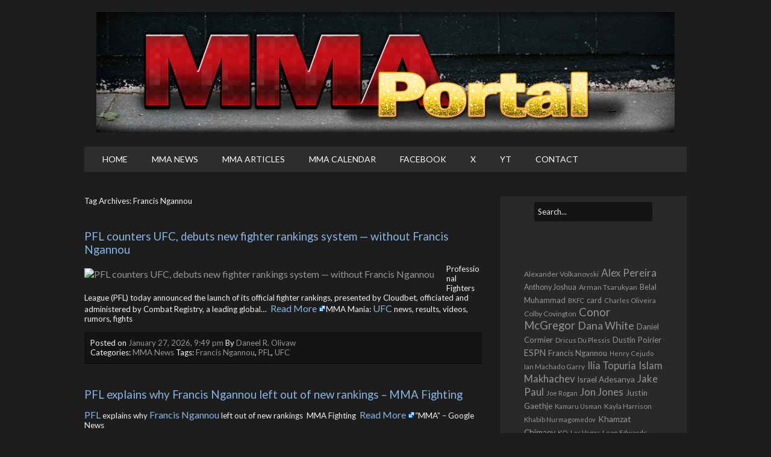

--- FILE ---
content_type: text/html; charset=UTF-8
request_url: http://mma-portal.com/tag/francis-ngannou/
body_size: 252157
content:
<!DOCTYPE html>
<html lang="en-US">

<head>

<meta charset="UTF-8" />

<meta name="viewport" content="width=device-width">

<title>Francis Ngannou Archives - MMA Portal</title>

<link rel="profile" href="http://gmpg.org/xfn/11" />

<link rel="pingback" href="http://mma-portal.com/xmlrpc.php" />

<meta name='robots' content='index, follow, max-image-preview:large, max-snippet:-1, max-video-preview:-1' />
	<style>img:is([sizes="auto" i], [sizes^="auto," i]) { contain-intrinsic-size: 3000px 1500px }</style>
	
	<!-- This site is optimized with the Yoast SEO plugin v26.8 - https://yoast.com/product/yoast-seo-wordpress/ -->
	<link rel="canonical" href="https://mma-portal.com/tag/francis-ngannou/" />
	<link rel="next" href="https://mma-portal.com/tag/francis-ngannou/page/2/" />
	<meta property="og:locale" content="en_US" />
	<meta property="og:type" content="article" />
	<meta property="og:title" content="Francis Ngannou Archives - MMA Portal" />
	<meta property="og:url" content="https://mma-portal.com/tag/francis-ngannou/" />
	<meta property="og:site_name" content="MMA Portal" />
	<meta name="twitter:card" content="summary_large_image" />
	<meta name="twitter:site" content="@MMAPortalNews" />
	<script type="application/ld+json" class="yoast-schema-graph">{"@context":"https://schema.org","@graph":[{"@type":"CollectionPage","@id":"https://mma-portal.com/tag/francis-ngannou/","url":"https://mma-portal.com/tag/francis-ngannou/","name":"Francis Ngannou Archives - MMA Portal","isPartOf":{"@id":"https://mma-portal.com/#website"},"breadcrumb":{"@id":"https://mma-portal.com/tag/francis-ngannou/#breadcrumb"},"inLanguage":"en-US"},{"@type":"BreadcrumbList","@id":"https://mma-portal.com/tag/francis-ngannou/#breadcrumb","itemListElement":[{"@type":"ListItem","position":1,"name":"Home","item":"https://mma-portal.com/"},{"@type":"ListItem","position":2,"name":"Francis Ngannou"}]},{"@type":"WebSite","@id":"https://mma-portal.com/#website","url":"https://mma-portal.com/","name":"MMA Portal","description":"Mixed Martial Arts News &amp; Articles","publisher":{"@id":"https://mma-portal.com/#organization"},"alternateName":"mma-portal","potentialAction":[{"@type":"SearchAction","target":{"@type":"EntryPoint","urlTemplate":"https://mma-portal.com/?s={search_term_string}"},"query-input":{"@type":"PropertyValueSpecification","valueRequired":true,"valueName":"search_term_string"}}],"inLanguage":"en-US"},{"@type":"Organization","@id":"https://mma-portal.com/#organization","name":"MMA Portal","alternateName":"MMAP","url":"https://mma-portal.com/","logo":{"@type":"ImageObject","inLanguage":"en-US","@id":"https://mma-portal.com/#/schema/logo/image/","url":"https://mma-portal.com/wp-content/uploads/2020/04/cropped-mmaportal_general_tron.jpg","contentUrl":"https://mma-portal.com/wp-content/uploads/2020/04/cropped-mmaportal_general_tron.jpg","width":960,"height":200,"caption":"MMA Portal"},"image":{"@id":"https://mma-portal.com/#/schema/logo/image/"},"sameAs":["https://www.facebook.com/profile.php?id=61582819183012","https://x.com/MMAPortalNews"]}]}</script>
	<!-- / Yoast SEO plugin. -->


<link rel='dns-prefetch' href='//fonts.googleapis.com' />
<link rel="alternate" type="application/rss+xml" title="MMA Portal &raquo; Feed" href="https://mma-portal.com/feed/" />
<link rel="alternate" type="application/rss+xml" title="MMA Portal &raquo; Francis Ngannou Tag Feed" href="https://mma-portal.com/tag/francis-ngannou/feed/" />
<script type="text/javascript">
/* <![CDATA[ */
window._wpemojiSettings = {"baseUrl":"https:\/\/s.w.org\/images\/core\/emoji\/15.0.3\/72x72\/","ext":".png","svgUrl":"https:\/\/s.w.org\/images\/core\/emoji\/15.0.3\/svg\/","svgExt":".svg","source":{"concatemoji":"http:\/\/mma-portal.com\/wp-includes\/js\/wp-emoji-release.min.js?ver=6.7.4"}};
/*! This file is auto-generated */
!function(i,n){var o,s,e;function c(e){try{var t={supportTests:e,timestamp:(new Date).valueOf()};sessionStorage.setItem(o,JSON.stringify(t))}catch(e){}}function p(e,t,n){e.clearRect(0,0,e.canvas.width,e.canvas.height),e.fillText(t,0,0);var t=new Uint32Array(e.getImageData(0,0,e.canvas.width,e.canvas.height).data),r=(e.clearRect(0,0,e.canvas.width,e.canvas.height),e.fillText(n,0,0),new Uint32Array(e.getImageData(0,0,e.canvas.width,e.canvas.height).data));return t.every(function(e,t){return e===r[t]})}function u(e,t,n){switch(t){case"flag":return n(e,"\ud83c\udff3\ufe0f\u200d\u26a7\ufe0f","\ud83c\udff3\ufe0f\u200b\u26a7\ufe0f")?!1:!n(e,"\ud83c\uddfa\ud83c\uddf3","\ud83c\uddfa\u200b\ud83c\uddf3")&&!n(e,"\ud83c\udff4\udb40\udc67\udb40\udc62\udb40\udc65\udb40\udc6e\udb40\udc67\udb40\udc7f","\ud83c\udff4\u200b\udb40\udc67\u200b\udb40\udc62\u200b\udb40\udc65\u200b\udb40\udc6e\u200b\udb40\udc67\u200b\udb40\udc7f");case"emoji":return!n(e,"\ud83d\udc26\u200d\u2b1b","\ud83d\udc26\u200b\u2b1b")}return!1}function f(e,t,n){var r="undefined"!=typeof WorkerGlobalScope&&self instanceof WorkerGlobalScope?new OffscreenCanvas(300,150):i.createElement("canvas"),a=r.getContext("2d",{willReadFrequently:!0}),o=(a.textBaseline="top",a.font="600 32px Arial",{});return e.forEach(function(e){o[e]=t(a,e,n)}),o}function t(e){var t=i.createElement("script");t.src=e,t.defer=!0,i.head.appendChild(t)}"undefined"!=typeof Promise&&(o="wpEmojiSettingsSupports",s=["flag","emoji"],n.supports={everything:!0,everythingExceptFlag:!0},e=new Promise(function(e){i.addEventListener("DOMContentLoaded",e,{once:!0})}),new Promise(function(t){var n=function(){try{var e=JSON.parse(sessionStorage.getItem(o));if("object"==typeof e&&"number"==typeof e.timestamp&&(new Date).valueOf()<e.timestamp+604800&&"object"==typeof e.supportTests)return e.supportTests}catch(e){}return null}();if(!n){if("undefined"!=typeof Worker&&"undefined"!=typeof OffscreenCanvas&&"undefined"!=typeof URL&&URL.createObjectURL&&"undefined"!=typeof Blob)try{var e="postMessage("+f.toString()+"("+[JSON.stringify(s),u.toString(),p.toString()].join(",")+"));",r=new Blob([e],{type:"text/javascript"}),a=new Worker(URL.createObjectURL(r),{name:"wpTestEmojiSupports"});return void(a.onmessage=function(e){c(n=e.data),a.terminate(),t(n)})}catch(e){}c(n=f(s,u,p))}t(n)}).then(function(e){for(var t in e)n.supports[t]=e[t],n.supports.everything=n.supports.everything&&n.supports[t],"flag"!==t&&(n.supports.everythingExceptFlag=n.supports.everythingExceptFlag&&n.supports[t]);n.supports.everythingExceptFlag=n.supports.everythingExceptFlag&&!n.supports.flag,n.DOMReady=!1,n.readyCallback=function(){n.DOMReady=!0}}).then(function(){return e}).then(function(){var e;n.supports.everything||(n.readyCallback(),(e=n.source||{}).concatemoji?t(e.concatemoji):e.wpemoji&&e.twemoji&&(t(e.twemoji),t(e.wpemoji)))}))}((window,document),window._wpemojiSettings);
/* ]]> */
</script>
<link rel='stylesheet' id='dashicons-css' href='http://mma-portal.com/wp-includes/css/dashicons.min.css?ver=6.7.4' type='text/css' media='all' />
<link rel='stylesheet' id='post-views-counter-frontend-css' href='http://mma-portal.com/wp-content/plugins/post-views-counter/css/frontend.css?ver=1.7.3' type='text/css' media='all' />
<style id='wp-emoji-styles-inline-css' type='text/css'>

	img.wp-smiley, img.emoji {
		display: inline !important;
		border: none !important;
		box-shadow: none !important;
		height: 1em !important;
		width: 1em !important;
		margin: 0 0.07em !important;
		vertical-align: -0.1em !important;
		background: none !important;
		padding: 0 !important;
	}
</style>
<link rel='stylesheet' id='wp-block-library-css' href='http://mma-portal.com/wp-includes/css/dist/block-library/style.min.css?ver=6.7.4' type='text/css' media='all' />
<style id='feedzy-rss-feeds-loop-style-inline-css' type='text/css'>
.wp-block-feedzy-rss-feeds-loop{display:grid;gap:24px;grid-template-columns:repeat(1,1fr)}@media(min-width:782px){.wp-block-feedzy-rss-feeds-loop.feedzy-loop-columns-2,.wp-block-feedzy-rss-feeds-loop.feedzy-loop-columns-3,.wp-block-feedzy-rss-feeds-loop.feedzy-loop-columns-4,.wp-block-feedzy-rss-feeds-loop.feedzy-loop-columns-5{grid-template-columns:repeat(2,1fr)}}@media(min-width:960px){.wp-block-feedzy-rss-feeds-loop.feedzy-loop-columns-2{grid-template-columns:repeat(2,1fr)}.wp-block-feedzy-rss-feeds-loop.feedzy-loop-columns-3{grid-template-columns:repeat(3,1fr)}.wp-block-feedzy-rss-feeds-loop.feedzy-loop-columns-4{grid-template-columns:repeat(4,1fr)}.wp-block-feedzy-rss-feeds-loop.feedzy-loop-columns-5{grid-template-columns:repeat(5,1fr)}}.wp-block-feedzy-rss-feeds-loop .wp-block-image.is-style-rounded img{border-radius:9999px}.wp-block-feedzy-rss-feeds-loop .wp-block-image:has(:is(img:not([src]),img[src=""])){display:none}

</style>
<style id='classic-theme-styles-inline-css' type='text/css'>
/*! This file is auto-generated */
.wp-block-button__link{color:#fff;background-color:#32373c;border-radius:9999px;box-shadow:none;text-decoration:none;padding:calc(.667em + 2px) calc(1.333em + 2px);font-size:1.125em}.wp-block-file__button{background:#32373c;color:#fff;text-decoration:none}
</style>
<style id='global-styles-inline-css' type='text/css'>
:root{--wp--preset--aspect-ratio--square: 1;--wp--preset--aspect-ratio--4-3: 4/3;--wp--preset--aspect-ratio--3-4: 3/4;--wp--preset--aspect-ratio--3-2: 3/2;--wp--preset--aspect-ratio--2-3: 2/3;--wp--preset--aspect-ratio--16-9: 16/9;--wp--preset--aspect-ratio--9-16: 9/16;--wp--preset--color--black: #000000;--wp--preset--color--cyan-bluish-gray: #abb8c3;--wp--preset--color--white: #ffffff;--wp--preset--color--pale-pink: #f78da7;--wp--preset--color--vivid-red: #cf2e2e;--wp--preset--color--luminous-vivid-orange: #ff6900;--wp--preset--color--luminous-vivid-amber: #fcb900;--wp--preset--color--light-green-cyan: #7bdcb5;--wp--preset--color--vivid-green-cyan: #00d084;--wp--preset--color--pale-cyan-blue: #8ed1fc;--wp--preset--color--vivid-cyan-blue: #0693e3;--wp--preset--color--vivid-purple: #9b51e0;--wp--preset--gradient--vivid-cyan-blue-to-vivid-purple: linear-gradient(135deg,rgba(6,147,227,1) 0%,rgb(155,81,224) 100%);--wp--preset--gradient--light-green-cyan-to-vivid-green-cyan: linear-gradient(135deg,rgb(122,220,180) 0%,rgb(0,208,130) 100%);--wp--preset--gradient--luminous-vivid-amber-to-luminous-vivid-orange: linear-gradient(135deg,rgba(252,185,0,1) 0%,rgba(255,105,0,1) 100%);--wp--preset--gradient--luminous-vivid-orange-to-vivid-red: linear-gradient(135deg,rgba(255,105,0,1) 0%,rgb(207,46,46) 100%);--wp--preset--gradient--very-light-gray-to-cyan-bluish-gray: linear-gradient(135deg,rgb(238,238,238) 0%,rgb(169,184,195) 100%);--wp--preset--gradient--cool-to-warm-spectrum: linear-gradient(135deg,rgb(74,234,220) 0%,rgb(151,120,209) 20%,rgb(207,42,186) 40%,rgb(238,44,130) 60%,rgb(251,105,98) 80%,rgb(254,248,76) 100%);--wp--preset--gradient--blush-light-purple: linear-gradient(135deg,rgb(255,206,236) 0%,rgb(152,150,240) 100%);--wp--preset--gradient--blush-bordeaux: linear-gradient(135deg,rgb(254,205,165) 0%,rgb(254,45,45) 50%,rgb(107,0,62) 100%);--wp--preset--gradient--luminous-dusk: linear-gradient(135deg,rgb(255,203,112) 0%,rgb(199,81,192) 50%,rgb(65,88,208) 100%);--wp--preset--gradient--pale-ocean: linear-gradient(135deg,rgb(255,245,203) 0%,rgb(182,227,212) 50%,rgb(51,167,181) 100%);--wp--preset--gradient--electric-grass: linear-gradient(135deg,rgb(202,248,128) 0%,rgb(113,206,126) 100%);--wp--preset--gradient--midnight: linear-gradient(135deg,rgb(2,3,129) 0%,rgb(40,116,252) 100%);--wp--preset--font-size--small: 13px;--wp--preset--font-size--medium: 20px;--wp--preset--font-size--large: 36px;--wp--preset--font-size--x-large: 42px;--wp--preset--spacing--20: 0.44rem;--wp--preset--spacing--30: 0.67rem;--wp--preset--spacing--40: 1rem;--wp--preset--spacing--50: 1.5rem;--wp--preset--spacing--60: 2.25rem;--wp--preset--spacing--70: 3.38rem;--wp--preset--spacing--80: 5.06rem;--wp--preset--shadow--natural: 6px 6px 9px rgba(0, 0, 0, 0.2);--wp--preset--shadow--deep: 12px 12px 50px rgba(0, 0, 0, 0.4);--wp--preset--shadow--sharp: 6px 6px 0px rgba(0, 0, 0, 0.2);--wp--preset--shadow--outlined: 6px 6px 0px -3px rgba(255, 255, 255, 1), 6px 6px rgba(0, 0, 0, 1);--wp--preset--shadow--crisp: 6px 6px 0px rgba(0, 0, 0, 1);}:where(.is-layout-flex){gap: 0.5em;}:where(.is-layout-grid){gap: 0.5em;}body .is-layout-flex{display: flex;}.is-layout-flex{flex-wrap: wrap;align-items: center;}.is-layout-flex > :is(*, div){margin: 0;}body .is-layout-grid{display: grid;}.is-layout-grid > :is(*, div){margin: 0;}:where(.wp-block-columns.is-layout-flex){gap: 2em;}:where(.wp-block-columns.is-layout-grid){gap: 2em;}:where(.wp-block-post-template.is-layout-flex){gap: 1.25em;}:where(.wp-block-post-template.is-layout-grid){gap: 1.25em;}.has-black-color{color: var(--wp--preset--color--black) !important;}.has-cyan-bluish-gray-color{color: var(--wp--preset--color--cyan-bluish-gray) !important;}.has-white-color{color: var(--wp--preset--color--white) !important;}.has-pale-pink-color{color: var(--wp--preset--color--pale-pink) !important;}.has-vivid-red-color{color: var(--wp--preset--color--vivid-red) !important;}.has-luminous-vivid-orange-color{color: var(--wp--preset--color--luminous-vivid-orange) !important;}.has-luminous-vivid-amber-color{color: var(--wp--preset--color--luminous-vivid-amber) !important;}.has-light-green-cyan-color{color: var(--wp--preset--color--light-green-cyan) !important;}.has-vivid-green-cyan-color{color: var(--wp--preset--color--vivid-green-cyan) !important;}.has-pale-cyan-blue-color{color: var(--wp--preset--color--pale-cyan-blue) !important;}.has-vivid-cyan-blue-color{color: var(--wp--preset--color--vivid-cyan-blue) !important;}.has-vivid-purple-color{color: var(--wp--preset--color--vivid-purple) !important;}.has-black-background-color{background-color: var(--wp--preset--color--black) !important;}.has-cyan-bluish-gray-background-color{background-color: var(--wp--preset--color--cyan-bluish-gray) !important;}.has-white-background-color{background-color: var(--wp--preset--color--white) !important;}.has-pale-pink-background-color{background-color: var(--wp--preset--color--pale-pink) !important;}.has-vivid-red-background-color{background-color: var(--wp--preset--color--vivid-red) !important;}.has-luminous-vivid-orange-background-color{background-color: var(--wp--preset--color--luminous-vivid-orange) !important;}.has-luminous-vivid-amber-background-color{background-color: var(--wp--preset--color--luminous-vivid-amber) !important;}.has-light-green-cyan-background-color{background-color: var(--wp--preset--color--light-green-cyan) !important;}.has-vivid-green-cyan-background-color{background-color: var(--wp--preset--color--vivid-green-cyan) !important;}.has-pale-cyan-blue-background-color{background-color: var(--wp--preset--color--pale-cyan-blue) !important;}.has-vivid-cyan-blue-background-color{background-color: var(--wp--preset--color--vivid-cyan-blue) !important;}.has-vivid-purple-background-color{background-color: var(--wp--preset--color--vivid-purple) !important;}.has-black-border-color{border-color: var(--wp--preset--color--black) !important;}.has-cyan-bluish-gray-border-color{border-color: var(--wp--preset--color--cyan-bluish-gray) !important;}.has-white-border-color{border-color: var(--wp--preset--color--white) !important;}.has-pale-pink-border-color{border-color: var(--wp--preset--color--pale-pink) !important;}.has-vivid-red-border-color{border-color: var(--wp--preset--color--vivid-red) !important;}.has-luminous-vivid-orange-border-color{border-color: var(--wp--preset--color--luminous-vivid-orange) !important;}.has-luminous-vivid-amber-border-color{border-color: var(--wp--preset--color--luminous-vivid-amber) !important;}.has-light-green-cyan-border-color{border-color: var(--wp--preset--color--light-green-cyan) !important;}.has-vivid-green-cyan-border-color{border-color: var(--wp--preset--color--vivid-green-cyan) !important;}.has-pale-cyan-blue-border-color{border-color: var(--wp--preset--color--pale-cyan-blue) !important;}.has-vivid-cyan-blue-border-color{border-color: var(--wp--preset--color--vivid-cyan-blue) !important;}.has-vivid-purple-border-color{border-color: var(--wp--preset--color--vivid-purple) !important;}.has-vivid-cyan-blue-to-vivid-purple-gradient-background{background: var(--wp--preset--gradient--vivid-cyan-blue-to-vivid-purple) !important;}.has-light-green-cyan-to-vivid-green-cyan-gradient-background{background: var(--wp--preset--gradient--light-green-cyan-to-vivid-green-cyan) !important;}.has-luminous-vivid-amber-to-luminous-vivid-orange-gradient-background{background: var(--wp--preset--gradient--luminous-vivid-amber-to-luminous-vivid-orange) !important;}.has-luminous-vivid-orange-to-vivid-red-gradient-background{background: var(--wp--preset--gradient--luminous-vivid-orange-to-vivid-red) !important;}.has-very-light-gray-to-cyan-bluish-gray-gradient-background{background: var(--wp--preset--gradient--very-light-gray-to-cyan-bluish-gray) !important;}.has-cool-to-warm-spectrum-gradient-background{background: var(--wp--preset--gradient--cool-to-warm-spectrum) !important;}.has-blush-light-purple-gradient-background{background: var(--wp--preset--gradient--blush-light-purple) !important;}.has-blush-bordeaux-gradient-background{background: var(--wp--preset--gradient--blush-bordeaux) !important;}.has-luminous-dusk-gradient-background{background: var(--wp--preset--gradient--luminous-dusk) !important;}.has-pale-ocean-gradient-background{background: var(--wp--preset--gradient--pale-ocean) !important;}.has-electric-grass-gradient-background{background: var(--wp--preset--gradient--electric-grass) !important;}.has-midnight-gradient-background{background: var(--wp--preset--gradient--midnight) !important;}.has-small-font-size{font-size: var(--wp--preset--font-size--small) !important;}.has-medium-font-size{font-size: var(--wp--preset--font-size--medium) !important;}.has-large-font-size{font-size: var(--wp--preset--font-size--large) !important;}.has-x-large-font-size{font-size: var(--wp--preset--font-size--x-large) !important;}
:where(.wp-block-post-template.is-layout-flex){gap: 1.25em;}:where(.wp-block-post-template.is-layout-grid){gap: 1.25em;}
:where(.wp-block-columns.is-layout-flex){gap: 2em;}:where(.wp-block-columns.is-layout-grid){gap: 2em;}
:root :where(.wp-block-pullquote){font-size: 1.5em;line-height: 1.6;}
</style>
<link rel='stylesheet' id='newdark-font-css' href='//fonts.googleapis.com/css?family=Lato' type='text/css' media='all' />
<link rel='stylesheet' id='newdark-style-css' href='http://mma-portal.com/wp-content/themes/newdark/style.css?ver=6.7.4' type='text/css' media='all' />
<link rel="https://api.w.org/" href="https://mma-portal.com/wp-json/" /><link rel="alternate" title="JSON" type="application/json" href="https://mma-portal.com/wp-json/wp/v2/tags/11844" /><link rel="EditURI" type="application/rsd+xml" title="RSD" href="https://mma-portal.com/xmlrpc.php?rsd" />
<style type="text/css">
.feedzy-rss-link-icon:after {
	content: url("http://mma-portal.com/wp-content/plugins/feedzy-rss-feeds/img/external-link.png");
	margin-left: 3px;
}
</style>
		
		<!-- GA Google Analytics @ https://m0n.co/ga -->
		<script async src="https://www.googletagmanager.com/gtag/js?id=G-0M8V3YTMD0"></script>
		<script>
			window.dataLayer = window.dataLayer || [];
			function gtag(){dataLayer.push(arguments);}
			gtag('js', new Date());
			gtag('config', 'G-0M8V3YTMD0');
		</script>

	<style data-context="foundation-flickity-css">/*! Flickity v2.0.2
http://flickity.metafizzy.co
---------------------------------------------- */.flickity-enabled{position:relative}.flickity-enabled:focus{outline:0}.flickity-viewport{overflow:hidden;position:relative;height:100%}.flickity-slider{position:absolute;width:100%;height:100%}.flickity-enabled.is-draggable{-webkit-tap-highlight-color:transparent;tap-highlight-color:transparent;-webkit-user-select:none;-moz-user-select:none;-ms-user-select:none;user-select:none}.flickity-enabled.is-draggable .flickity-viewport{cursor:move;cursor:-webkit-grab;cursor:grab}.flickity-enabled.is-draggable .flickity-viewport.is-pointer-down{cursor:-webkit-grabbing;cursor:grabbing}.flickity-prev-next-button{position:absolute;top:50%;width:44px;height:44px;border:none;border-radius:50%;background:#fff;background:hsla(0,0%,100%,.75);cursor:pointer;-webkit-transform:translateY(-50%);transform:translateY(-50%)}.flickity-prev-next-button:hover{background:#fff}.flickity-prev-next-button:focus{outline:0;box-shadow:0 0 0 5px #09f}.flickity-prev-next-button:active{opacity:.6}.flickity-prev-next-button.previous{left:10px}.flickity-prev-next-button.next{right:10px}.flickity-rtl .flickity-prev-next-button.previous{left:auto;right:10px}.flickity-rtl .flickity-prev-next-button.next{right:auto;left:10px}.flickity-prev-next-button:disabled{opacity:.3;cursor:auto}.flickity-prev-next-button svg{position:absolute;left:20%;top:20%;width:60%;height:60%}.flickity-prev-next-button .arrow{fill:#333}.flickity-page-dots{position:absolute;width:100%;bottom:-25px;padding:0;margin:0;list-style:none;text-align:center;line-height:1}.flickity-rtl .flickity-page-dots{direction:rtl}.flickity-page-dots .dot{display:inline-block;width:10px;height:10px;margin:0 8px;background:#333;border-radius:50%;opacity:.25;cursor:pointer}.flickity-page-dots .dot.is-selected{opacity:1}</style><style>.ios7.web-app-mode.has-fixed header{ background-color: rgba(35,35,35,.88);}</style></head>

<body class="archive tag tag-francis-ngannou tag-11844">

<div id="container">
<div id="header">    

		<a href="https://mma-portal.com/"><img src="http://mma-portal.com/wp-content/uploads/2020/04/cropped-mmaportal_general_redgold.jpg" class="site-logo" width="960" height="200" alt="" /></a>


</div>

</div>

<div id="container3">
<div class="navtop">
<div class="navmenu"><ul id="menu-home" class="navmenu"><li id="menu-item-946759" class="menu-item menu-item-type-custom menu-item-object-custom menu-item-946759"><a href="/">Home</a></li>
<li id="menu-item-946755" class="menu-item menu-item-type-taxonomy menu-item-object-category menu-item-946755"><a href="https://mma-portal.com/category/mma-news/">MMA News</a></li>
<li id="menu-item-1644163" class="menu-item menu-item-type-taxonomy menu-item-object-category menu-item-1644163"><a href="https://mma-portal.com/category/mma-articles/">MMA Articles</a></li>
<li id="menu-item-946761" class="menu-item menu-item-type-post_type menu-item-object-page menu-item-946761"><a target="_blank" href="http://mma-calendar.com#new_tab">MMA Calendar</a></li>
<li id="menu-item-1644515" class="menu-item menu-item-type-custom menu-item-object-custom menu-item-1644515"><a target="_blank" href="https://www.facebook.com/profile.php?id=61582819183012">Facebook</a></li>
<li id="menu-item-1644516" class="menu-item menu-item-type-custom menu-item-object-custom menu-item-1644516"><a target="_blank" href="https://x.com/MMAPortalNews">X</a></li>
<li id="menu-item-1644584" class="menu-item menu-item-type-custom menu-item-object-custom menu-item-1644584"><a target="_blank" href="https://www.youtube.com/@MMA-Portal">YT</a></li>
<li id="menu-item-1644315" class="menu-item menu-item-type-post_type menu-item-object-page menu-item-1644315"><a href="https://mma-portal.com/contact/">Contact</a></li>
</ul></div></div>
</div>

<div id="wrapper">
<div id="main">

<div id="content">

Tag Archives: Francis Ngannou
<div class="breaker"></div>


<div class="post-title"><a href="https://mma-portal.com/pfl-counters-ufc-debuts-new-fighter-rankings-system-without-francis-ngannou/" title="PFL counters UFC, debuts new fighter rankings system — without Francis Ngannou">PFL counters UFC, debuts new fighter rankings system — without Francis Ngannou</a></div>
<div class="post-date"></div>

   <a href="https://mma-portal.com/pfl-counters-ufc-debuts-new-fighter-rankings-system-without-francis-ngannou/" title="PFL counters UFC, debuts new fighter rankings system — without Francis Ngannou" >
   <img src="https://platform.mmamania.com/wp-content/uploads/sites/110/2026/01/gettyimages-2168149645.jpg?quality=90&#038;strip=all&#038;crop=0,0,100,100" class="alignleft" alt="PFL counters UFC, debuts new fighter rankings system — without Francis Ngannou" />   </a>
 
<div id="post-1661088" class="post-1661088 post type-post status-publish format-standard has-post-thumbnail hentry category-mma-news tag-francis-ngannou tag-pfl tag-ufc">

<p>Professional Fighters League (PFL) today announced the launch of its official fighter rankings, presented by Cloudbet, officiated and administered by Combat Registry, a leading global&hellip; ​ <a href="https://www.mmamania.com/professional-fighters-league-pfl/417982/pfl-counters-ufc-debuts-new-fighter-rankings-system-without-francis-ngannou" target="_blank" class="feedzy-rss-link-icon">Read More</a>MMA Mania: <a class="StrictlyAutoTagAnchor" href="https://mma-portal.com/tag/ufc/" title="View all articles about UFC here">UFC</a> news, results, videos, rumors, fights</p>
</div>

<div class="commentstext">

Posted on <a href="https://mma-portal.com/pfl-counters-ufc-debuts-new-fighter-rankings-system-without-francis-ngannou/" title="PFL counters UFC, debuts new fighter rankings system — without Francis Ngannou">January 27, 2026, 9:49 pm</a> By <a href="https://mma-portal.com/author/admin/" title="Posts by Daneel R. Olivaw" rel="author">Daneel R. Olivaw</a>
<div class="delimiter"></div>

<span class="comments-link"></span> Categories: <a href="https://mma-portal.com/category/mma-news/" rel="category tag">MMA News</a> Tags: <a href="https://mma-portal.com/tag/francis-ngannou/" rel="tag">Francis Ngannou</a>, <a href="https://mma-portal.com/tag/pfl/" rel="tag">PFL</a>, <a href="https://mma-portal.com/tag/ufc/" rel="tag">UFC</a>
</div>

<div class="breaker"></div>


<div class="post-title"><a href="https://mma-portal.com/pfl-explains-why-francis-ngannou-left-out-of-new-rankings-mma-fighting/" title="PFL explains why Francis Ngannou left out of new rankings &#8211; MMA Fighting">PFL explains why Francis Ngannou left out of new rankings &#8211; MMA Fighting</a></div>
<div class="post-date"></div>


<div id="post-1661010" class="post-1661010 post type-post status-publish format-standard hentry category-mma-news tag-francis-ngannou tag-pfl">

<p><a class="StrictlyAutoTagAnchor" href="https://mma-portal.com/tag/pfl/" title="View all articles about PFL here">PFL</a> explains why <a class="StrictlyAutoTagAnchor" href="https://mma-portal.com/tag/francis-ngannou/" title="View all articles about Francis Ngannou here">Francis Ngannou</a> left out of new rankings  MMA Fighting ​ <a href="https://news.google.com/rss/articles/[base64]?oc=5" target="_blank" class="feedzy-rss-link-icon">Read More</a>&#8220;MMA&#8221; &#8211; Google News</p>
</div>

<div class="commentstext">

Posted on <a href="https://mma-portal.com/pfl-explains-why-francis-ngannou-left-out-of-new-rankings-mma-fighting/" title="PFL explains why Francis Ngannou left out of new rankings &#8211; MMA Fighting">January 27, 2026, 5:05 pm</a> By <a href="https://mma-portal.com/author/admin/" title="Posts by Daneel R. Olivaw" rel="author">Daneel R. Olivaw</a>
<div class="delimiter"></div>

<span class="comments-link"></span> Categories: <a href="https://mma-portal.com/category/mma-news/" rel="category tag">MMA News</a> Tags: <a href="https://mma-portal.com/tag/francis-ngannou/" rel="tag">Francis Ngannou</a>, <a href="https://mma-portal.com/tag/pfl/" rel="tag">PFL</a>
</div>

<div class="breaker"></div>


<div class="post-title"><a href="https://mma-portal.com/pfl-explains-why-francis-ngannou-left-out-of-new-rankings/" title="PFL explains why Francis Ngannou left out of new rankings">PFL explains why Francis Ngannou left out of new rankings</a></div>
<div class="post-date"></div>

   <a href="https://mma-portal.com/pfl-explains-why-francis-ngannou-left-out-of-new-rankings/" title="PFL explains why Francis Ngannou left out of new rankings" >
   <img src="https://platform.mmafighting.com/wp-content/uploads/sites/109/2026/01/gettyimages-1258762955.jpg?quality=90&#038;strip=all&#038;crop=0,0,100,100" class="alignleft" alt="PFL explains why Francis Ngannou left out of new rankings" />   </a>
 
<div id="post-1661014" class="post-1661014 post type-post status-publish format-standard has-post-thumbnail hentry category-mma-news tag-francis-ngannou tag-pfl">

<p>The <a class="StrictlyAutoTagAnchor" href="https://mma-portal.com/tag/pfl/" title="View all articles about PFL here">PFL</a> has instituted a new rankings system as a part of their new promotional fresh start, and in the first iteration, <a class="StrictlyAutoTagAnchor" href="https://mma-portal.com/tag/francis-ngannou/" title="View all articles about Francis Ngannou here">Francis Ngannou</a> was&hellip; ​ <a href="https://www.mmafighting.com/pfl/468438/pfl-explains-why-francis-ngannou-left-out-of-new-rankings" target="_blank" class="feedzy-rss-link-icon">Read More</a>MMA Fighting: UFC, Mixed Martial Arts (MMA) News, Results</p>
</div>

<div class="commentstext">

Posted on <a href="https://mma-portal.com/pfl-explains-why-francis-ngannou-left-out-of-new-rankings/" title="PFL explains why Francis Ngannou left out of new rankings">January 27, 2026, 5:05 pm</a> By <a href="https://mma-portal.com/author/admin/" title="Posts by Daneel R. Olivaw" rel="author">Daneel R. Olivaw</a>
<div class="delimiter"></div>

<span class="comments-link"></span> Categories: <a href="https://mma-portal.com/category/mma-news/" rel="category tag">MMA News</a> Tags: <a href="https://mma-portal.com/tag/francis-ngannou/" rel="tag">Francis Ngannou</a>, <a href="https://mma-portal.com/tag/pfl/" rel="tag">PFL</a>
</div>

<div class="breaker"></div>


<div class="post-title"><a href="https://mma-portal.com/chase-demoor-responds-to-darren-tills-comments-about-andrew-tate-fight-eyes-francis-ngannou-matchup/" title="Chase DeMoor responds to Darren Till’s comments about Andrew Tate fight, eyes Francis Ngannou matchup">Chase DeMoor responds to Darren Till’s comments about Andrew Tate fight, eyes Francis Ngannou matchup</a></div>
<div class="post-date"></div>

   <a href="https://mma-portal.com/chase-demoor-responds-to-darren-tills-comments-about-andrew-tate-fight-eyes-francis-ngannou-matchup/" title="Chase DeMoor responds to Darren Till’s comments about Andrew Tate fight, eyes Francis Ngannou matchup" >
   <img src="https://platform.mmafighting.com/wp-content/uploads/sites/109/2025/12/gettyimages-2232908831.jpg?quality=90&#038;strip=all&#038;crop=0,0,100,100" class="alignleft" alt="Chase DeMoor responds to Darren Till’s comments about Andrew Tate fight, eyes Francis Ngannou matchup" />   </a>
 
<div id="post-1658953" class="post-1658953 post type-post status-publish format-standard has-post-thumbnail hentry category-mma-news tag-andrew-tate tag-darren-till tag-francis-ngannou">

<p>Chase DeMoor would gladly fight Darren Till, but he feels it would be a bad idea for Till, and for Misfits Boxing. Following DeMoor’s victory&hellip; ​ <a href="https://www.mmafighting.com/boxing/464004/chase-demoor-responds-to-darren-tills-comments-about-andrew-tate-fight-eyes-francis-ngannou-matchup" target="_blank" class="feedzy-rss-link-icon">Read More</a>MMA Fighting: UFC, Mixed Martial Arts (MMA) News, Results</p>
</div>

<div class="commentstext">

Posted on <a href="https://mma-portal.com/chase-demoor-responds-to-darren-tills-comments-about-andrew-tate-fight-eyes-francis-ngannou-matchup/" title="Chase DeMoor responds to Darren Till’s comments about Andrew Tate fight, eyes Francis Ngannou matchup">January 18, 2026, 10:00 pm</a> By <a href="https://mma-portal.com/author/admin/" title="Posts by Daneel R. Olivaw" rel="author">Daneel R. Olivaw</a>
<div class="delimiter"></div>

<span class="comments-link"></span> Categories: <a href="https://mma-portal.com/category/mma-news/" rel="category tag">MMA News</a> Tags: <a href="https://mma-portal.com/tag/andrew-tate/" rel="tag">Andrew Tate</a>, <a href="https://mma-portal.com/tag/darren-till/" rel="tag">Darren Till</a>, <a href="https://mma-portal.com/tag/francis-ngannou/" rel="tag">Francis Ngannou</a>
</div>

<div class="breaker"></div>


<div class="post-title"><a href="https://mma-portal.com/chase-demoor-responds-to-darren-tills-comments-about-andrew-tate-fight-eyes-francis-ngannou-matchup-mma-fighting/" title="Chase DeMoor responds to Darren Till’s comments about Andrew Tate fight, eyes Francis Ngannou matchup &#8211; MMA Fighting">Chase DeMoor responds to Darren Till’s comments about Andrew Tate fight, eyes Francis Ngannou matchup &#8211; MMA Fighting</a></div>
<div class="post-date"></div>


<div id="post-1658955" class="post-1658955 post type-post status-publish format-standard hentry category-mma-news tag-andrew-tate tag-darren-till tag-francis-ngannou">

<p>Chase DeMoor responds to Darren Till’s comments about <a class="StrictlyAutoTagAnchor" href="https://mma-portal.com/tag/andrew-tate/" title="View all articles about Andrew Tate here">Andrew Tate</a> fight, eyes <a class="StrictlyAutoTagAnchor" href="https://mma-portal.com/tag/francis-ngannou/" title="View all articles about Francis Ngannou here">Francis Ngannou</a> matchup  MMA Fighting ​ <a href="https://news.google.com/rss/articles/[base64]?oc=5" target="_blank" class="feedzy-rss-link-icon">Read More</a>&#8220;MMA&#8221; &#8211; Google News</p>
</div>

<div class="commentstext">

Posted on <a href="https://mma-portal.com/chase-demoor-responds-to-darren-tills-comments-about-andrew-tate-fight-eyes-francis-ngannou-matchup-mma-fighting/" title="Chase DeMoor responds to Darren Till’s comments about Andrew Tate fight, eyes Francis Ngannou matchup &#8211; MMA Fighting">January 18, 2026, 10:00 pm</a> By <a href="https://mma-portal.com/author/admin/" title="Posts by Daneel R. Olivaw" rel="author">Daneel R. Olivaw</a>
<div class="delimiter"></div>

<span class="comments-link"></span> Categories: <a href="https://mma-portal.com/category/mma-news/" rel="category tag">MMA News</a> Tags: <a href="https://mma-portal.com/tag/andrew-tate/" rel="tag">Andrew Tate</a>, <a href="https://mma-portal.com/tag/darren-till/" rel="tag">Darren Till</a>, <a href="https://mma-portal.com/tag/francis-ngannou/" rel="tag">Francis Ngannou</a>
</div>

<div class="breaker"></div>


<div class="post-title"><a href="https://mma-portal.com/francis-ngannou-floors-streamer-ishowspeed-with-brutal-body-punch-at-soccer-game/" title="Francis Ngannou floors streamer iShowSpeed with brutal body punch at soccer game">Francis Ngannou floors streamer iShowSpeed with brutal body punch at soccer game</a></div>
<div class="post-date"></div>

   <a href="https://mma-portal.com/francis-ngannou-floors-streamer-ishowspeed-with-brutal-body-punch-at-soccer-game/" title="Francis Ngannou floors streamer iShowSpeed with brutal body punch at soccer game" >
   <img src="https://bloodyelbow.com/wp-content/uploads/1/2026/01/Francis-Ngannou-iShowSpeed-1024x559.png" class="alignleft" alt="Francis Ngannou floors streamer iShowSpeed with brutal body punch at soccer game" />   </a>
 
<div id="post-1658939" class="post-1658939 post type-post status-publish format-standard has-post-thumbnail hentry category-mma-news tag-francis-ngannou">

<p><a class="StrictlyAutoTagAnchor" href="https://mma-portal.com/tag/francis-ngannou/" title="View all articles about Francis Ngannou here">Francis Ngannou</a> gave IShowSpeed a reality check about the dangers of combat sports during a meeting at the Afcon final today. The legendary former UFC&#8230; ​ <a href="https://bloodyelbow.com/2026/01/18/francis-ngannou-floors-streamer-ishowspeed-with-brutal-body-punch-at-soccer-game/" target="_blank" class="feedzy-rss-link-icon">Read More</a>MMA – Bloody Elbow</p>
</div>

<div class="commentstext">

Posted on <a href="https://mma-portal.com/francis-ngannou-floors-streamer-ishowspeed-with-brutal-body-punch-at-soccer-game/" title="Francis Ngannou floors streamer iShowSpeed with brutal body punch at soccer game">January 18, 2026, 8:01 pm</a> By <a href="https://mma-portal.com/author/admin/" title="Posts by Daneel R. Olivaw" rel="author">Daneel R. Olivaw</a>
<div class="delimiter"></div>

<span class="comments-link"></span> Categories: <a href="https://mma-portal.com/category/mma-news/" rel="category tag">MMA News</a> Tags: <a href="https://mma-portal.com/tag/francis-ngannou/" rel="tag">Francis Ngannou</a>
</div>

<div class="breaker"></div>


<div class="post-title"><a href="https://mma-portal.com/francis-ngannou-is-different-in-a-never-before-seen-way-ahead-of-his-mma-comeback-in-2026/" title="Francis Ngannou is different in a never-before-seen way ahead of his MMA comeback in 2026">Francis Ngannou is different in a never-before-seen way ahead of his MMA comeback in 2026</a></div>
<div class="post-date"></div>

   <a href="https://mma-portal.com/francis-ngannou-is-different-in-a-never-before-seen-way-ahead-of-his-mma-comeback-in-2026/" title="Francis Ngannou is different in a never-before-seen way ahead of his MMA comeback in 2026" >
   <img src="https://bloodyelbow.com/wp-content/uploads/1/2025/12/GettyImages-1125538658-1024x683.jpg" class="alignleft" alt="Francis Ngannou is different in a never-before-seen way ahead of his MMA comeback in 2026" />   </a>
 
<div id="post-1658308" class="post-1658308 post type-post status-publish format-standard has-post-thumbnail hentry category-mma-news tag-francis-ngannou tag-mma">

<p>Fans may be surprised when they next see the former UFC heavyweight champion. <a class="StrictlyAutoTagAnchor" href="https://mma-portal.com/tag/francis-ngannou/" title="View all articles about Francis Ngannou here">Francis Ngannou</a> is preparing to make his long-awaited return to the cage&#8230; ​ <a href="https://bloodyelbow.com/2026/01/14/francis-ngannou-is-different-in-a-never-before-seen-way-ahead-of-his-mma-comeback-in-2026/" target="_blank" class="feedzy-rss-link-icon">Read More</a><a class="StrictlyAutoTagAnchor" href="https://mma-portal.com/tag/mma/" title="View all articles about MMA here">MMA</a> – Bloody Elbow</p>
</div>

<div class="commentstext">

Posted on <a href="https://mma-portal.com/francis-ngannou-is-different-in-a-never-before-seen-way-ahead-of-his-mma-comeback-in-2026/" title="Francis Ngannou is different in a never-before-seen way ahead of his MMA comeback in 2026">January 15, 2026, 12:00 am</a> By <a href="https://mma-portal.com/author/admin/" title="Posts by Daneel R. Olivaw" rel="author">Daneel R. Olivaw</a>
<div class="delimiter"></div>

<span class="comments-link"></span> Categories: <a href="https://mma-portal.com/category/mma-news/" rel="category tag">MMA News</a> Tags: <a href="https://mma-portal.com/tag/francis-ngannou/" rel="tag">Francis Ngannou</a>, <a href="https://mma-portal.com/tag/mma/" rel="tag">MMA</a>
</div>

<div class="breaker"></div>


<div class="post-title"><a href="https://mma-portal.com/francis-ngannou-is-different-in-a-never-before-seen-way-ahead-of-his-mma-comeback-in-2026-bloody-elbow/" title="Francis Ngannou is different in a never-before-seen way ahead of his MMA comeback in 2026 &#8211; Bloody Elbow">Francis Ngannou is different in a never-before-seen way ahead of his MMA comeback in 2026 &#8211; Bloody Elbow</a></div>
<div class="post-date"></div>


<div id="post-1658309" class="post-1658309 post type-post status-publish format-standard hentry category-mma-news tag-francis-ngannou tag-mma">

<p><a class="StrictlyAutoTagAnchor" href="https://mma-portal.com/tag/francis-ngannou/" title="View all articles about Francis Ngannou here">Francis Ngannou</a> is different in a never-before-seen way ahead of his <a class="StrictlyAutoTagAnchor" href="https://mma-portal.com/tag/mma/" title="View all articles about MMA here">MMA</a> comeback in 2026  Bloody Elbow ​ <a href="https://news.google.com/rss/articles/[base64]?oc=5" target="_blank" class="feedzy-rss-link-icon">Read More</a>&#8220;MMA&#8221; &#8211; Google News</p>
</div>

<div class="commentstext">

Posted on <a href="https://mma-portal.com/francis-ngannou-is-different-in-a-never-before-seen-way-ahead-of-his-mma-comeback-in-2026-bloody-elbow/" title="Francis Ngannou is different in a never-before-seen way ahead of his MMA comeback in 2026 &#8211; Bloody Elbow">January 15, 2026, 12:00 am</a> By <a href="https://mma-portal.com/author/admin/" title="Posts by Daneel R. Olivaw" rel="author">Daneel R. Olivaw</a>
<div class="delimiter"></div>

<span class="comments-link"></span> Categories: <a href="https://mma-portal.com/category/mma-news/" rel="category tag">MMA News</a> Tags: <a href="https://mma-portal.com/tag/francis-ngannou/" rel="tag">Francis Ngannou</a>, <a href="https://mma-portal.com/tag/mma/" rel="tag">MMA</a>
</div>

<div class="breaker"></div>


<div class="post-title"><a href="https://mma-portal.com/israel-adesanya-set-to-fight-knockout-artist-who-hits-harder-than-francis-ngannou-on-ufc-return-talksport/" title="Israel Adesanya set to fight knockout artist who &#8216;hits harder than Francis Ngannou&#8217; on UFC return &#8211; talkSPORT">Israel Adesanya set to fight knockout artist who &#8216;hits harder than Francis Ngannou&#8217; on UFC return &#8211; talkSPORT</a></div>
<div class="post-date"></div>


<div id="post-1658166" class="post-1658166 post type-post status-publish format-standard hentry category-mma-news tag-francis-ngannou tag-israel-adesanya tag-ufc">

<p><a class="StrictlyAutoTagAnchor" href="https://mma-portal.com/tag/israel-adesanya/" title="View all articles about Israel Adesanya here">Israel Adesanya</a> set to fight knockout artist who &#8216;hits harder than Francis Ngannou&#8217; on <a class="StrictlyAutoTagAnchor" href="https://mma-portal.com/tag/ufc/" title="View all articles about UFC here">UFC</a> return  talkSPORT ​ <a href="https://news.google.com/rss/articles/[base64]?oc=5" target="_blank" class="feedzy-rss-link-icon">Read More</a>&#8220;MMA&#8221; &#8211; Google News</p>
</div>

<div class="commentstext">

Posted on <a href="https://mma-portal.com/israel-adesanya-set-to-fight-knockout-artist-who-hits-harder-than-francis-ngannou-on-ufc-return-talksport/" title="Israel Adesanya set to fight knockout artist who &#8216;hits harder than Francis Ngannou&#8217; on UFC return &#8211; talkSPORT">January 14, 2026, 10:44 am</a> By <a href="https://mma-portal.com/author/admin/" title="Posts by Daneel R. Olivaw" rel="author">Daneel R. Olivaw</a>
<div class="delimiter"></div>

<span class="comments-link"></span> Categories: <a href="https://mma-portal.com/category/mma-news/" rel="category tag">MMA News</a> Tags: <a href="https://mma-portal.com/tag/francis-ngannou/" rel="tag">Francis Ngannou</a>, <a href="https://mma-portal.com/tag/israel-adesanya/" rel="tag">Israel Adesanya</a>, <a href="https://mma-portal.com/tag/ufc/" rel="tag">UFC</a>
</div>

<div class="breaker"></div>


<div class="post-title"><a href="https://mma-portal.com/francis-ngannous-coach-wants-him-to-mend-fences-with-dana-white-amid-370000-loss/" title="Francis Ngannou’s Coach Wants Him To Mend Fences With Dana White Amid $370,000+ Loss">Francis Ngannou’s Coach Wants Him To Mend Fences With Dana White Amid $370,000+ Loss</a></div>
<div class="post-date"></div>


<div id="post-1657957" class="post-1657957 post type-post status-publish format-standard hentry category-mma-news tag-francis-ngannou">

<p>In a betting game gone wrong, <a class="StrictlyAutoTagAnchor" href="https://mma-portal.com/tag/francis-ngannou/" title="View all articles about Francis Ngannou here">Francis Ngannou</a> lost a wager of roughly $370,000+ (€320K) for backing his home country, Cameroon, at the African Cup&hellip; ​ <a href="https://sports.yahoo.com/articles/francis-ngannou-coach-wants-him-103053671.html" target="_blank" class="feedzy-rss-link-icon">Read More</a></p>
</div>

<div class="commentstext">

Posted on <a href="https://mma-portal.com/francis-ngannous-coach-wants-him-to-mend-fences-with-dana-white-amid-370000-loss/" title="Francis Ngannou’s Coach Wants Him To Mend Fences With Dana White Amid $370,000+ Loss">January 13, 2026, 10:30 am</a> By <a href="https://mma-portal.com/author/admin/" title="Posts by Daneel R. Olivaw" rel="author">Daneel R. Olivaw</a>
<div class="delimiter"></div>

<span class="comments-link"></span> Categories: <a href="https://mma-portal.com/category/mma-news/" rel="category tag">MMA News</a> Tags: <a href="https://mma-portal.com/tag/francis-ngannou/" rel="tag">Francis Ngannou</a>
</div>

<div class="breaker"></div>


<div class="post-title"><a href="https://mma-portal.com/francis-ngannous-coach-defends-pupil-against-dana-whites-latest-attacks/" title="Francis Ngannou’s coach defends pupil against Dana White’s latest attacks">Francis Ngannou’s coach defends pupil against Dana White’s latest attacks</a></div>
<div class="post-date"></div>


<div id="post-1657886" class="post-1657886 post type-post status-publish format-standard hentry category-mma-news tag-dana-white tag-francis-ngannou">

<p>OLIVE BRANCH? ​ <a href="https://www.bjpenn.com/mma-news/francis-ngannou/francis-ngannou-coach-pupil-dana-white-latest-attacks/?utm_source=rss&amp;utm_medium=rss&amp;utm_campaign=francis-ngannou-coach-pupil-dana-white-latest-attacks" target="_blank" class="feedzy-rss-link-icon">Read More</a>| BJPenn.com</p>
</div>

<div class="commentstext">

Posted on <a href="https://mma-portal.com/francis-ngannous-coach-defends-pupil-against-dana-whites-latest-attacks/" title="Francis Ngannou’s coach defends pupil against Dana White’s latest attacks">January 12, 2026, 8:47 pm</a> By <a href="https://mma-portal.com/author/admin/" title="Posts by Daneel R. Olivaw" rel="author">Daneel R. Olivaw</a>
<div class="delimiter"></div>

<span class="comments-link"></span> Categories: <a href="https://mma-portal.com/category/mma-news/" rel="category tag">MMA News</a> Tags: <a href="https://mma-portal.com/tag/dana-white/" rel="tag">Dana White</a>, <a href="https://mma-portal.com/tag/francis-ngannou/" rel="tag">Francis Ngannou</a>
</div>

<div class="breaker"></div>


<div class="post-title"><a href="https://mma-portal.com/francis-ngannou-eager-to-get-back-into-mma-with-several-options-for-next-fight/" title="Francis Ngannou eager to ‘get back into MMA’ with several options for next fight">Francis Ngannou eager to ‘get back into MMA’ with several options for next fight</a></div>
<div class="post-date"></div>


<div id="post-1657872" class="post-1657872 post type-post status-publish format-standard hentry category-mma-news tag-francis-ngannou tag-mma">

<p>Comeback plans ​ <a href="https://www.bjpenn.com/mma-news/francis-ngannou/francis-ngannou-eager-to-get-back-into-mma-with-several-options-for-next-fight/?utm_source=rss&amp;utm_medium=rss&amp;utm_campaign=francis-ngannou-eager-to-get-back-into-mma-with-several-options-for-next-fight" target="_blank" class="feedzy-rss-link-icon">Read More</a>| BJPenn.com</p>
</div>

<div class="commentstext">

Posted on <a href="https://mma-portal.com/francis-ngannou-eager-to-get-back-into-mma-with-several-options-for-next-fight/" title="Francis Ngannou eager to ‘get back into MMA’ with several options for next fight">January 12, 2026, 7:29 pm</a> By <a href="https://mma-portal.com/author/admin/" title="Posts by Daneel R. Olivaw" rel="author">Daneel R. Olivaw</a>
<div class="delimiter"></div>

<span class="comments-link"></span> Categories: <a href="https://mma-portal.com/category/mma-news/" rel="category tag">MMA News</a> Tags: <a href="https://mma-portal.com/tag/francis-ngannou/" rel="tag">Francis Ngannou</a>, <a href="https://mma-portal.com/tag/mma/" rel="tag">MMA</a>
</div>

<div class="breaker"></div>


<div class="post-title"><a href="https://mma-portal.com/francis-ngannou-eager-to-get-back-into-mma-with-several-options-for-next-fight-bjpenn-com/" title="Francis Ngannou eager to ‘get back into MMA’ with several options for next fight &#8211; BJPenn.com">Francis Ngannou eager to ‘get back into MMA’ with several options for next fight &#8211; BJPenn.com</a></div>
<div class="post-date"></div>


<div id="post-1657873" class="post-1657873 post type-post status-publish format-standard hentry category-mma-news tag-francis-ngannou tag-mma">

<p><a class="StrictlyAutoTagAnchor" href="https://mma-portal.com/tag/francis-ngannou/" title="View all articles about Francis Ngannou here">Francis Ngannou</a> eager to ‘get back into MMA’ with several options for next fight  BJPenn.com ​ <a href="https://news.google.com/rss/articles/[base64]?oc=5" target="_blank" class="feedzy-rss-link-icon">Read More</a>&#8220;MMA&#8221; &#8211; Google News</p>
</div>

<div class="commentstext">

Posted on <a href="https://mma-portal.com/francis-ngannou-eager-to-get-back-into-mma-with-several-options-for-next-fight-bjpenn-com/" title="Francis Ngannou eager to ‘get back into MMA’ with several options for next fight &#8211; BJPenn.com">January 12, 2026, 7:29 pm</a> By <a href="https://mma-portal.com/author/admin/" title="Posts by Daneel R. Olivaw" rel="author">Daneel R. Olivaw</a>
<div class="delimiter"></div>

<span class="comments-link"></span> Categories: <a href="https://mma-portal.com/category/mma-news/" rel="category tag">MMA News</a> Tags: <a href="https://mma-portal.com/tag/francis-ngannou/" rel="tag">Francis Ngannou</a>, <a href="https://mma-portal.com/tag/mma/" rel="tag">MMA</a>
</div>

<div class="breaker"></div>


<div class="post-title"><a href="https://mma-portal.com/when-is-francis-ngannou-fighting-again-pfl-predator-now-training-every-day-and-his-weight-is-down-mma-mania/" title="When is Francis Ngannou fighting again? PFL ‘Predator’ now ‘training every day’ and ‘his weight is down’ &#8211; MMA Mania">When is Francis Ngannou fighting again? PFL ‘Predator’ now ‘training every day’ and ‘his weight is down’ &#8211; MMA Mania</a></div>
<div class="post-date"></div>


<div id="post-1657844" class="post-1657844 post type-post status-publish format-standard hentry category-mma-news tag-francis-ngannou">

<p>When is <a class="StrictlyAutoTagAnchor" href="https://mma-portal.com/tag/francis-ngannou/" title="View all articles about Francis Ngannou here">Francis Ngannou</a> fighting again? PFL ‘Predator’ now ‘training every day’ and ‘his weight is down’  MMA Mania ​ <a href="https://news.google.com/rss/articles/[base64]?oc=5" target="_blank" class="feedzy-rss-link-icon">Read More</a>&#8220;MMA&#8221; &#8211; Google News</p>
</div>

<div class="commentstext">

Posted on <a href="https://mma-portal.com/when-is-francis-ngannou-fighting-again-pfl-predator-now-training-every-day-and-his-weight-is-down-mma-mania/" title="When is Francis Ngannou fighting again? PFL ‘Predator’ now ‘training every day’ and ‘his weight is down’ &#8211; MMA Mania">January 12, 2026, 5:07 pm</a> By <a href="https://mma-portal.com/author/admin/" title="Posts by Daneel R. Olivaw" rel="author">Daneel R. Olivaw</a>
<div class="delimiter"></div>

<span class="comments-link"></span> Categories: <a href="https://mma-portal.com/category/mma-news/" rel="category tag">MMA News</a> Tags: <a href="https://mma-portal.com/tag/francis-ngannou/" rel="tag">Francis Ngannou</a>
</div>

<div class="breaker"></div>


<div class="post-title"><a href="https://mma-portal.com/when-is-francis-ngannou-fighting-again-pfl-predator-now-training-every-day-and-his-weight-is-down/" title="When is Francis Ngannou fighting again? PFL ‘Predator’ now ‘training every day’ and ‘his weight is down’">When is Francis Ngannou fighting again? PFL ‘Predator’ now ‘training every day’ and ‘his weight is down’</a></div>
<div class="post-date"></div>

   <a href="https://mma-portal.com/when-is-francis-ngannou-fighting-again-pfl-predator-now-training-every-day-and-his-weight-is-down/" title="When is Francis Ngannou fighting again? PFL ‘Predator’ now ‘training every day’ and ‘his weight is down’" >
   <img src="https://platform.mmamania.com/wp-content/uploads/sites/110/2026/01/gettyimages-1694061090.jpg?quality=90&#038;strip=all&#038;crop=0,0,100,100" class="alignleft" alt="When is Francis Ngannou fighting again? PFL ‘Predator’ now ‘training every day’ and ‘his weight is down’" />   </a>
 
<div id="post-1657849" class="post-1657849 post type-post status-publish format-standard has-post-thumbnail hentry category-mma-news tag-francis-ngannou">

<p>PFL has “something special” planned for <a class="StrictlyAutoTagAnchor" href="https://mma-portal.com/tag/francis-ngannou/" title="View all articles about Francis Ngannou here">Francis Ngannou</a> in 2026. Despite all the hoopla surrounding his PFL contract back in early 2023, the former UFC&hellip; ​ <a href="https://www.mmamania.com/professional-fighters-league-pfl/414206/when-francis-ngannou-fighting-again-pfl-predator-now-training-every-day-weight-is-down" target="_blank" class="feedzy-rss-link-icon">Read More</a>MMA Mania: UFC news, results, videos, rumors, fights</p>
</div>

<div class="commentstext">

Posted on <a href="https://mma-portal.com/when-is-francis-ngannou-fighting-again-pfl-predator-now-training-every-day-and-his-weight-is-down/" title="When is Francis Ngannou fighting again? PFL ‘Predator’ now ‘training every day’ and ‘his weight is down’">January 12, 2026, 5:07 pm</a> By <a href="https://mma-portal.com/author/admin/" title="Posts by Daneel R. Olivaw" rel="author">Daneel R. Olivaw</a>
<div class="delimiter"></div>

<span class="comments-link"></span> Categories: <a href="https://mma-portal.com/category/mma-news/" rel="category tag">MMA News</a> Tags: <a href="https://mma-portal.com/tag/francis-ngannou/" rel="tag">Francis Ngannou</a>
</div>

<div class="breaker"></div>


<div class="post-title"><a href="https://mma-portal.com/francis-ngannous-coach-reacts-to-feud-with-ufc-boss-dana-white/" title="Francis Ngannou’s coach reacts to feud with UFC boss Dana White">Francis Ngannou’s coach reacts to feud with UFC boss Dana White</a></div>
<div class="post-date"></div>

   <a href="https://mma-portal.com/francis-ngannous-coach-reacts-to-feud-with-ufc-boss-dana-white/" title="Francis Ngannou’s coach reacts to feud with UFC boss Dana White" >
   <img src="https://www.lowkickmma.com/wp-content/uploads/2025/12/Hes-Just-Frightening-Looking-Chael-Breaks-Down-Why-Francis-Ngannou-Gets-a-Bad-Rap-from-Dana-White.png" class="alignleft" alt="Francis Ngannou’s coach reacts to feud with UFC boss Dana White" />   </a>
 
<div id="post-1657842" class="post-1657842 post type-post status-publish format-standard has-post-thumbnail hentry category-mma-news tag-dana-white tag-francis-ngannou tag-ufc">

<p>Xtreme Couture coach Eric Nicksick wants to see <a class="StrictlyAutoTagAnchor" href="https://mma-portal.com/tag/francis-ngannou/" title="View all articles about Francis Ngannou here">Francis Ngannou</a> and <a class="StrictlyAutoTagAnchor" href="https://mma-portal.com/tag/dana-white/" title="View all articles about Dana White here">Dana White</a> mend fences at some point in&#8230; ​ <a href="https://www.lowkickmma.com/francis-ngannou-eric-nicksick-dana-white-feud/" target="_blank" class="feedzy-rss-link-icon">Read More</a>LowKickMMA.com</p>
</div>

<div class="commentstext">

Posted on <a href="https://mma-portal.com/francis-ngannous-coach-reacts-to-feud-with-ufc-boss-dana-white/" title="Francis Ngannou’s coach reacts to feud with UFC boss Dana White">January 12, 2026, 4:57 pm</a> By <a href="https://mma-portal.com/author/admin/" title="Posts by Daneel R. Olivaw" rel="author">Daneel R. Olivaw</a>
<div class="delimiter"></div>

<span class="comments-link"></span> Categories: <a href="https://mma-portal.com/category/mma-news/" rel="category tag">MMA News</a> Tags: <a href="https://mma-portal.com/tag/dana-white/" rel="tag">Dana White</a>, <a href="https://mma-portal.com/tag/francis-ngannou/" rel="tag">Francis Ngannou</a>, <a href="https://mma-portal.com/tag/ufc/" rel="tag">UFC</a>
</div>

<div class="breaker"></div>


<div class="post-title"><a href="https://mma-portal.com/coach-wishes-francis-ngannou-and-dana-white-could-get-along-mma-fighting/" title="Coach wishes Francis Ngannou and Dana White could get along &#8211; MMA Fighting">Coach wishes Francis Ngannou and Dana White could get along &#8211; MMA Fighting</a></div>
<div class="post-date"></div>


<div id="post-1657809" class="post-1657809 post type-post status-publish format-standard hentry category-mma-news tag-dana-white tag-francis-ngannou">

<p>Coach wishes <a class="StrictlyAutoTagAnchor" href="https://mma-portal.com/tag/francis-ngannou/" title="View all articles about Francis Ngannou here">Francis Ngannou</a> and <a class="StrictlyAutoTagAnchor" href="https://mma-portal.com/tag/dana-white/" title="View all articles about Dana White here">Dana White</a> could get along  MMA Fighting ​ <a href="https://news.google.com/rss/articles/[base64]?oc=5" target="_blank" class="feedzy-rss-link-icon">Read More</a>&#8220;MMA&#8221; &#8211; Google News</p>
</div>

<div class="commentstext">

Posted on <a href="https://mma-portal.com/coach-wishes-francis-ngannou-and-dana-white-could-get-along-mma-fighting/" title="Coach wishes Francis Ngannou and Dana White could get along &#8211; MMA Fighting">January 12, 2026, 2:00 pm</a> By <a href="https://mma-portal.com/author/admin/" title="Posts by Daneel R. Olivaw" rel="author">Daneel R. Olivaw</a>
<div class="delimiter"></div>

<span class="comments-link"></span> Categories: <a href="https://mma-portal.com/category/mma-news/" rel="category tag">MMA News</a> Tags: <a href="https://mma-portal.com/tag/dana-white/" rel="tag">Dana White</a>, <a href="https://mma-portal.com/tag/francis-ngannou/" rel="tag">Francis Ngannou</a>
</div>

<div class="breaker"></div>


<div class="post-title"><a href="https://mma-portal.com/francis-ngannous-coach-reacts-to-ongoing-dana-white-feud-hopefully-they-can-reconcile-and-just-let-that-sht-go/" title="Francis Ngannou’s coach reacts to ongoing Dana White feud: ‘Hopefully they can reconcile and just let that sh*t go’">Francis Ngannou’s coach reacts to ongoing Dana White feud: ‘Hopefully they can reconcile and just let that sh*t go’</a></div>
<div class="post-date"></div>

   <a href="https://mma-portal.com/francis-ngannous-coach-reacts-to-ongoing-dana-white-feud-hopefully-they-can-reconcile-and-just-let-that-sht-go/" title="Francis Ngannou’s coach reacts to ongoing Dana White feud: ‘Hopefully they can reconcile and just let that sh*t go’" >
   <img src="https://platform.mmafighting.com/wp-content/uploads/sites/109/2025/11/gettyimages-1365957889.jpg?quality=90&#038;strip=all&#038;crop=0,0,100,100" class="alignleft" alt="Francis Ngannou’s coach reacts to ongoing Dana White feud: ‘Hopefully they can reconcile and just let that sh*t go’" />   </a>
 
<div id="post-1657818" class="post-1657818 post type-post status-publish format-standard has-post-thumbnail hentry category-mma-news tag-dana-white tag-francis-ngannou">

<p>Francis Ngannou’s head coach hopes the fighter and UFC CEO <a class="StrictlyAutoTagAnchor" href="https://mma-portal.com/tag/dana-white/" title="View all articles about Dana White here">Dana White</a> hash things out. The relationship between Ngannou and White has continued to go&hellip; ​ <a href="https://www.mmafighting.com/ufc/465171/francis-ngannous-coach-reacts-to-ongoing-dana-white-feud-hopefully-they-can-reconcile-and-just-let-that-sht-go" target="_blank" class="feedzy-rss-link-icon">Read More</a>MMA Fighting: UFC, Mixed Martial Arts (MMA) News, Results</p>
</div>

<div class="commentstext">

Posted on <a href="https://mma-portal.com/francis-ngannous-coach-reacts-to-ongoing-dana-white-feud-hopefully-they-can-reconcile-and-just-let-that-sht-go/" title="Francis Ngannou’s coach reacts to ongoing Dana White feud: ‘Hopefully they can reconcile and just let that sh*t go’">January 12, 2026, 2:00 pm</a> By <a href="https://mma-portal.com/author/admin/" title="Posts by Daneel R. Olivaw" rel="author">Daneel R. Olivaw</a>
<div class="delimiter"></div>

<span class="comments-link"></span> Categories: <a href="https://mma-portal.com/category/mma-news/" rel="category tag">MMA News</a> Tags: <a href="https://mma-portal.com/tag/dana-white/" rel="tag">Dana White</a>, <a href="https://mma-portal.com/tag/francis-ngannou/" rel="tag">Francis Ngannou</a>
</div>

<div class="breaker"></div>


<div class="post-title"><a href="https://mma-portal.com/ufc-analyst-questions-jake-pauls-smarts-for-francis-ngannou-callout/" title="UFC analyst questions Jake Paul&#039;s &#039;smarts&#039; for Francis Ngannou callout">UFC analyst questions Jake Paul&#039;s &#039;smarts&#039; for Francis Ngannou callout</a></div>
<div class="post-date"></div>


<div id="post-1656854" class="post-1656854 post type-post status-publish format-standard hentry category-mma-news tag-francis-ngannou tag-jake-paul tag-ufc">

<p>Daniel Cormier lauds <a class="StrictlyAutoTagAnchor" href="https://mma-portal.com/tag/jake-paul/" title="View all articles about Jake Paul here">Jake Paul</a> for being brave, but doesn&#8217;t think he&#8217;s very smart. ​ <a href="https://sports.yahoo.com/articles/ufc-analyst-questions-jake-pauls-001522064.html" target="_blank" class="feedzy-rss-link-icon">Read More</a></p>
</div>

<div class="commentstext">

Posted on <a href="https://mma-portal.com/ufc-analyst-questions-jake-pauls-smarts-for-francis-ngannou-callout/" title="UFC analyst questions Jake Paul&#039;s &#039;smarts&#039; for Francis Ngannou callout">January 6, 2026, 12:15 am</a> By <a href="https://mma-portal.com/author/admin/" title="Posts by Daneel R. Olivaw" rel="author">Daneel R. Olivaw</a>
<div class="delimiter"></div>

<span class="comments-link"></span> Categories: <a href="https://mma-portal.com/category/mma-news/" rel="category tag">MMA News</a> Tags: <a href="https://mma-portal.com/tag/francis-ngannou/" rel="tag">Francis Ngannou</a>, <a href="https://mma-portal.com/tag/jake-paul/" rel="tag">Jake Paul</a>, <a href="https://mma-portal.com/tag/ufc/" rel="tag">UFC</a>
</div>

<div class="breaker"></div>


<div class="post-title"><a href="https://mma-portal.com/ufc-analyst-questions-jake-pauls-smarts-for-francis-ngannou-callout-mma-junkie/" title="UFC analyst questions Jake Paul&#8217;s &#8216;smarts&#8217; for Francis Ngannou callout &#8211; MMA Junkie">UFC analyst questions Jake Paul&#8217;s &#8216;smarts&#8217; for Francis Ngannou callout &#8211; MMA Junkie</a></div>
<div class="post-date"></div>


<div id="post-1656855" class="post-1656855 post type-post status-publish format-standard hentry category-mma-news tag-francis-ngannou tag-jake-paul tag-ufc">

<p><a class="StrictlyAutoTagAnchor" href="https://mma-portal.com/tag/ufc/" title="View all articles about UFC here">UFC</a> analyst questions Jake Paul&#8217;s &#8216;smarts&#8217; for <a class="StrictlyAutoTagAnchor" href="https://mma-portal.com/tag/francis-ngannou/" title="View all articles about Francis Ngannou here">Francis Ngannou</a> callout  MMA Junkie ​ <a href="https://news.google.com/rss/articles/[base64]?oc=5" target="_blank" class="feedzy-rss-link-icon">Read More</a>&#8220;MMA&#8221; &#8211; Google News</p>
</div>

<div class="commentstext">

Posted on <a href="https://mma-portal.com/ufc-analyst-questions-jake-pauls-smarts-for-francis-ngannou-callout-mma-junkie/" title="UFC analyst questions Jake Paul&#8217;s &#8216;smarts&#8217; for Francis Ngannou callout &#8211; MMA Junkie">January 6, 2026, 12:15 am</a> By <a href="https://mma-portal.com/author/admin/" title="Posts by Daneel R. Olivaw" rel="author">Daneel R. Olivaw</a>
<div class="delimiter"></div>

<span class="comments-link"></span> Categories: <a href="https://mma-portal.com/category/mma-news/" rel="category tag">MMA News</a> Tags: <a href="https://mma-portal.com/tag/francis-ngannou/" rel="tag">Francis Ngannou</a>, <a href="https://mma-portal.com/tag/jake-paul/" rel="tag">Jake Paul</a>, <a href="https://mma-portal.com/tag/ufc/" rel="tag">UFC</a>
</div>

<div class="breaker"></div>


<div class="post-title"><a href="https://mma-portal.com/who-will-jake-paul-fight-next-bookies-lay-odds-on-francis-ngannou-ksi-and-more-for-el-gallos-2026-comeback/" title="Who will Jake Paul fight next? Bookies lay odds on Francis Ngannou, KSI, and more for ‘El Gallo’s’ 2026 comeback">Who will Jake Paul fight next? Bookies lay odds on Francis Ngannou, KSI, and more for ‘El Gallo’s’ 2026 comeback</a></div>
<div class="post-date"></div>

   <a href="https://mma-portal.com/who-will-jake-paul-fight-next-bookies-lay-odds-on-francis-ngannou-ksi-and-more-for-el-gallos-2026-comeback/" title="Who will Jake Paul fight next? Bookies lay odds on Francis Ngannou, KSI, and more for ‘El Gallo’s’ 2026 comeback" >
   <img src="https://platform.mmamania.com/wp-content/uploads/sites/110/2025/12/gettyimages-2252801756.jpg?quality=90&#038;strip=all&#038;crop=0,0,100,100" class="alignleft" alt="Who will Jake Paul fight next? Bookies lay odds on Francis Ngannou, KSI, and more for ‘El Gallo’s’ 2026 comeback" />   </a>
 
<div id="post-1656247" class="post-1656247 post type-post status-publish format-standard has-post-thumbnail hentry category-mma-news tag-francis-ngannou tag-jake-paul tag-ksi">

<p><a class="StrictlyAutoTagAnchor" href="https://mma-portal.com/tag/jake-paul/" title="View all articles about Jake Paul here">Jake Paul</a> will return in 2026. Haters may not like it (or even care) but “El Gallo” will continue to compete until it’s no longer&hellip; ​ <a href="https://www.mmamania.com/boxing/412477/who-will-jake-paul-fight-next-bookies-lay-odds-on-francis-ngannou-ksi-and-more-for-el-gallos-2026-comeback" target="_blank" class="feedzy-rss-link-icon">Read More</a>MMA Mania: UFC news, results, videos, rumors, fights</p>
</div>

<div class="commentstext">

Posted on <a href="https://mma-portal.com/who-will-jake-paul-fight-next-bookies-lay-odds-on-francis-ngannou-ksi-and-more-for-el-gallos-2026-comeback/" title="Who will Jake Paul fight next? Bookies lay odds on Francis Ngannou, KSI, and more for ‘El Gallo’s’ 2026 comeback">December 31, 2025, 5:40 pm</a> By <a href="https://mma-portal.com/author/admin/" title="Posts by Daneel R. Olivaw" rel="author">Daneel R. Olivaw</a>
<div class="delimiter"></div>

<span class="comments-link"></span> Categories: <a href="https://mma-portal.com/category/mma-news/" rel="category tag">MMA News</a> Tags: <a href="https://mma-portal.com/tag/francis-ngannou/" rel="tag">Francis Ngannou</a>, <a href="https://mma-portal.com/tag/jake-paul/" rel="tag">Jake Paul</a>, <a href="https://mma-portal.com/tag/ksi/" rel="tag">KSI</a>
</div>

<div class="breaker"></div>


<div class="post-title"><a href="https://mma-portal.com/eddie-hall-names-his-price-to-fight-francis-ngannou-after-previously-ruling-out-matchup/" title="Eddie Hall names his price to fight Francis Ngannou after previously ruling out matchup">Eddie Hall names his price to fight Francis Ngannou after previously ruling out matchup</a></div>
<div class="post-date"></div>

   <a href="https://mma-portal.com/eddie-hall-names-his-price-to-fight-francis-ngannou-after-previously-ruling-out-matchup/" title="Eddie Hall names his price to fight Francis Ngannou after previously ruling out matchup" >
   <img src="https://bloodyelbow.com/wp-content/uploads/1/2025/05/ASR01661-1024x683.jpg" class="alignleft" alt="Eddie Hall names his price to fight Francis Ngannou after previously ruling out matchup" />   </a>
 
<div id="post-1656129" class="post-1656129 post type-post status-publish format-standard has-post-thumbnail hentry category-mma-news tag-eddie-hall tag-francis-ngannou">

<p><a class="StrictlyAutoTagAnchor" href="https://mma-portal.com/tag/eddie-hall/" title="View all articles about Eddie Hall here">Eddie Hall</a> has revealed how much money he wants to fight <a class="StrictlyAutoTagAnchor" href="https://mma-portal.com/tag/francis-ngannou/" title="View all articles about Francis Ngannou here">Francis Ngannou</a>. The former ‘World’s Strongest Man’ won his MMA debut by knockout in&#8230; ​ <a href="https://bloodyelbow.com/2025/12/30/eddie-hall-names-his-price-to-fight-francis-ngannou-after-previously-ruling-out-matchup/" target="_blank" class="feedzy-rss-link-icon">Read More</a>MMA – Bloody Elbow</p>
</div>

<div class="commentstext">

Posted on <a href="https://mma-portal.com/eddie-hall-names-his-price-to-fight-francis-ngannou-after-previously-ruling-out-matchup/" title="Eddie Hall names his price to fight Francis Ngannou after previously ruling out matchup">December 31, 2025, 1:00 am</a> By <a href="https://mma-portal.com/author/admin/" title="Posts by Daneel R. Olivaw" rel="author">Daneel R. Olivaw</a>
<div class="delimiter"></div>

<span class="comments-link"></span> Categories: <a href="https://mma-portal.com/category/mma-news/" rel="category tag">MMA News</a> Tags: <a href="https://mma-portal.com/tag/eddie-hall/" rel="tag">Eddie Hall</a>, <a href="https://mma-portal.com/tag/francis-ngannou/" rel="tag">Francis Ngannou</a>
</div>

<div class="breaker"></div>


<div class="post-title"><a href="https://mma-portal.com/francis-ngannou-has-no-regrets-about-ufc-exit-says-retired-slugger/" title="Francis Ngannou has no regrets about UFC exit, says retired slugger">Francis Ngannou has no regrets about UFC exit, says retired slugger</a></div>
<div class="post-date"></div>


<div id="post-1656070" class="post-1656070 post type-post status-publish format-standard hentry category-mma-news tag-francis-ngannou tag-ufc">

<p>No Regrets ​ <a href="https://www.bjpenn.com/mma-news/ufc/francis-ngannou-has-no-regrets-about-ufc-exit-says-retired-slugger/?utm_source=rss&amp;utm_medium=rss&amp;utm_campaign=francis-ngannou-has-no-regrets-about-ufc-exit-says-retired-slugger" target="_blank" class="feedzy-rss-link-icon">Read More</a>| BJPenn.com</p>
</div>

<div class="commentstext">

Posted on <a href="https://mma-portal.com/francis-ngannou-has-no-regrets-about-ufc-exit-says-retired-slugger/" title="Francis Ngannou has no regrets about UFC exit, says retired slugger">December 30, 2025, 6:58 pm</a> By <a href="https://mma-portal.com/author/admin/" title="Posts by Daneel R. Olivaw" rel="author">Daneel R. Olivaw</a>
<div class="delimiter"></div>

<span class="comments-link"></span> Categories: <a href="https://mma-portal.com/category/mma-news/" rel="category tag">MMA News</a> Tags: <a href="https://mma-portal.com/tag/francis-ngannou/" rel="tag">Francis Ngannou</a>, <a href="https://mma-portal.com/tag/ufc/" rel="tag">UFC</a>
</div>

<div class="breaker"></div>


<div class="post-title"><a href="https://mma-portal.com/francis-ngannou-doesnt-regret-leaving-ufc-says-matt-brown/" title="Francis Ngannou doesn’t regret leaving UFC, says Matt Brown">Francis Ngannou doesn’t regret leaving UFC, says Matt Brown</a></div>
<div class="post-date"></div>

   <a href="https://mma-portal.com/francis-ngannou-doesnt-regret-leaving-ufc-says-matt-brown/" title="Francis Ngannou doesn’t regret leaving UFC, says Matt Brown" >
   <img src="https://www.lowkickmma.com/wp-content/uploads/2025/12/Hes-Just-Frightening-Looking-Chael-Breaks-Down-Why-Francis-Ngannou-Gets-a-Bad-Rap-from-Dana-White.png" class="alignleft" alt="Francis Ngannou doesn’t regret leaving UFC, says Matt Brown" />   </a>
 
<div id="post-1656064" class="post-1656064 post type-post status-publish format-standard has-post-thumbnail hentry category-mma-news tag-francis-ngannou tag-matt-brown tag-ufc">

<p><a class="StrictlyAutoTagAnchor" href="https://mma-portal.com/tag/ufc/" title="View all articles about UFC here">UFC</a> legend <a class="StrictlyAutoTagAnchor" href="https://mma-portal.com/tag/matt-brown/" title="View all articles about Matt Brown here">Matt Brown</a> doesn’t believe that <a class="StrictlyAutoTagAnchor" href="https://mma-portal.com/tag/francis-ngannou/" title="View all articles about Francis Ngannou here">Francis Ngannou</a> has that much regret regarding his exit from the promotion&#8230;. ​ <a href="https://www.lowkickmma.com/francis-ngannou-no-regrets-leaving-ufc-brown/" target="_blank" class="feedzy-rss-link-icon">Read More</a>LowKickMMA.com</p>
</div>

<div class="commentstext">

Posted on <a href="https://mma-portal.com/francis-ngannou-doesnt-regret-leaving-ufc-says-matt-brown/" title="Francis Ngannou doesn’t regret leaving UFC, says Matt Brown">December 30, 2025, 5:48 pm</a> By <a href="https://mma-portal.com/author/admin/" title="Posts by Daneel R. Olivaw" rel="author">Daneel R. Olivaw</a>
<div class="delimiter"></div>

<span class="comments-link"></span> Categories: <a href="https://mma-portal.com/category/mma-news/" rel="category tag">MMA News</a> Tags: <a href="https://mma-portal.com/tag/francis-ngannou/" rel="tag">Francis Ngannou</a>, <a href="https://mma-portal.com/tag/matt-brown/" rel="tag">Matt Brown</a>, <a href="https://mma-portal.com/tag/ufc/" rel="tag">UFC</a>
</div>

<div class="breaker"></div>


<div class="post-title"><a href="https://mma-portal.com/matt-brown-doesnt-buy-that-francis-ngannou-regrets-leaving-ufc-in-terms-of-prizefighting-he-got-the-fcking-prize-mma-fighting/" title="Matt Brown doesn’t buy that Francis Ngannou regrets leaving UFC: ‘In terms of prizefighting … he got the f*cking prize’ &#8211; MMA Fighting">Matt Brown doesn’t buy that Francis Ngannou regrets leaving UFC: ‘In terms of prizefighting … he got the f*cking prize’ &#8211; MMA Fighting</a></div>
<div class="post-date"></div>


<div id="post-1656021" class="post-1656021 post type-post status-publish format-standard hentry category-mma-news tag-francis-ngannou tag-matt-brown">

<p><a class="StrictlyAutoTagAnchor" href="https://mma-portal.com/tag/matt-brown/" title="View all articles about Matt Brown here">Matt Brown</a> doesn’t buy that <a class="StrictlyAutoTagAnchor" href="https://mma-portal.com/tag/francis-ngannou/" title="View all articles about Francis Ngannou here">Francis Ngannou</a> regrets leaving UFC: ‘In terms of prizefighting … he got the f*cking prize’  MMA Fighting ​ <a href="https://news.google.com/rss/articles/[base64]?oc=5" target="_blank" class="feedzy-rss-link-icon">Read More</a>&#8220;MMA&#8221; &#8211; Google News</p>
</div>

<div class="commentstext">

Posted on <a href="https://mma-portal.com/matt-brown-doesnt-buy-that-francis-ngannou-regrets-leaving-ufc-in-terms-of-prizefighting-he-got-the-fcking-prize-mma-fighting/" title="Matt Brown doesn’t buy that Francis Ngannou regrets leaving UFC: ‘In terms of prizefighting … he got the f*cking prize’ &#8211; MMA Fighting">December 30, 2025, 2:00 pm</a> By <a href="https://mma-portal.com/author/admin/" title="Posts by Daneel R. Olivaw" rel="author">Daneel R. Olivaw</a>
<div class="delimiter"></div>

<span class="comments-link"></span> Categories: <a href="https://mma-portal.com/category/mma-news/" rel="category tag">MMA News</a> Tags: <a href="https://mma-portal.com/tag/francis-ngannou/" rel="tag">Francis Ngannou</a>, <a href="https://mma-portal.com/tag/matt-brown/" rel="tag">Matt Brown</a>
</div>

<div class="breaker"></div>


<div class="post-title"><a href="https://mma-portal.com/matt-brown-doesnt-buy-that-francis-ngannou-regrets-leaving-ufc-in-terms-of-prizefighting-he-got-the-fcking-prize/" title="Matt Brown doesn’t buy that Francis Ngannou regrets leaving UFC: ‘In terms of prizefighting … he got the f*cking prize’">Matt Brown doesn’t buy that Francis Ngannou regrets leaving UFC: ‘In terms of prizefighting … he got the f*cking prize’</a></div>
<div class="post-date"></div>

   <a href="https://mma-portal.com/matt-brown-doesnt-buy-that-francis-ngannou-regrets-leaving-ufc-in-terms-of-prizefighting-he-got-the-fcking-prize/" title="Matt Brown doesn’t buy that Francis Ngannou regrets leaving UFC: ‘In terms of prizefighting … he got the f*cking prize’" >
   <img src="https://platform.mmafighting.com/wp-content/uploads/sites/109/2025/12/gettyimages-1237922864.jpg?quality=90&#038;strip=all&#038;crop=0,0,100,100" class="alignleft" alt="Matt Brown doesn’t buy that Francis Ngannou regrets leaving UFC: ‘In terms of prizefighting … he got the f*cking prize’" />   </a>
 
<div id="post-1656028" class="post-1656028 post type-post status-publish format-standard has-post-thumbnail hentry category-mma-news tag-francis-ngannou tag-matt-brown">

<p>With one fight left on his contract with PFL, <a class="StrictlyAutoTagAnchor" href="https://mma-portal.com/tag/francis-ngannou/" title="View all articles about Francis Ngannou here">Francis Ngannou</a> recently teased his interest in a potential reunion with the UFC for a fight&hellip; ​ <a href="https://www.mmafighting.com/ufc/463935/matt-brown-doesnt-buy-that-francis-ngannou-regrets-leaving-ufc-in-terms-of-prizefighting-he-got-the-fcking-prize" target="_blank" class="feedzy-rss-link-icon">Read More</a>MMA Fighting: UFC, Mixed Martial Arts (MMA) News, Results</p>
</div>

<div class="commentstext">

Posted on <a href="https://mma-portal.com/matt-brown-doesnt-buy-that-francis-ngannou-regrets-leaving-ufc-in-terms-of-prizefighting-he-got-the-fcking-prize/" title="Matt Brown doesn’t buy that Francis Ngannou regrets leaving UFC: ‘In terms of prizefighting … he got the f*cking prize’">December 30, 2025, 2:00 pm</a> By <a href="https://mma-portal.com/author/admin/" title="Posts by Daneel R. Olivaw" rel="author">Daneel R. Olivaw</a>
<div class="delimiter"></div>

<span class="comments-link"></span> Categories: <a href="https://mma-portal.com/category/mma-news/" rel="category tag">MMA News</a> Tags: <a href="https://mma-portal.com/tag/francis-ngannou/" rel="tag">Francis Ngannou</a>, <a href="https://mma-portal.com/tag/matt-brown/" rel="tag">Matt Brown</a>
</div>

<div class="breaker"></div>


<div class="post-title"><a href="https://mma-portal.com/jake-paul-down-to-fight-low-key-soft-francis-ngannou-in-boxing/" title="Jake Paul down to fight &#039;low-key soft&#039; Francis Ngannou in boxing">Jake Paul down to fight &#039;low-key soft&#039; Francis Ngannou in boxing</a></div>
<div class="post-date"></div>


<div id="post-1655310" class="post-1655310 post type-post status-publish format-standard hentry category-mma-news tag-francis-ngannou tag-jake-paul">

<p><a class="StrictlyAutoTagAnchor" href="https://mma-portal.com/tag/jake-paul/" title="View all articles about Jake Paul here">Jake Paul</a> takes a shot at ex-UFC champ <a class="StrictlyAutoTagAnchor" href="https://mma-portal.com/tag/francis-ngannou/" title="View all articles about Francis Ngannou here">Francis Ngannou</a> following his TKO loss to Anthony Joshua. ​ <a href="https://sports.yahoo.com/articles/jake-paul-down-fight-low-230033869.html" target="_blank" class="feedzy-rss-link-icon">Read More</a></p>
</div>

<div class="commentstext">

Posted on <a href="https://mma-portal.com/jake-paul-down-to-fight-low-key-soft-francis-ngannou-in-boxing/" title="Jake Paul down to fight &#039;low-key soft&#039; Francis Ngannou in boxing">December 23, 2025, 11:00 pm</a> By <a href="https://mma-portal.com/author/admin/" title="Posts by Daneel R. Olivaw" rel="author">Daneel R. Olivaw</a>
<div class="delimiter"></div>

<span class="comments-link"></span> Categories: <a href="https://mma-portal.com/category/mma-news/" rel="category tag">MMA News</a> Tags: <a href="https://mma-portal.com/tag/francis-ngannou/" rel="tag">Francis Ngannou</a>, <a href="https://mma-portal.com/tag/jake-paul/" rel="tag">Jake Paul</a>
</div>

<div class="breaker"></div>


<div class="post-title"><a href="https://mma-portal.com/marble-mouthed-jake-paul-insists-he-won-two-rounds-against-anthony-joshua-calls-out-no-chin-francis-ngannou/" title="Marble mouthed Jake Paul insists he ‘won two rounds’ against Anthony Joshua, calls out ‘no chin’ Francis Ngannou">Marble mouthed Jake Paul insists he ‘won two rounds’ against Anthony Joshua, calls out ‘no chin’ Francis Ngannou</a></div>
<div class="post-date"></div>

   <a href="https://mma-portal.com/marble-mouthed-jake-paul-insists-he-won-two-rounds-against-anthony-joshua-calls-out-no-chin-francis-ngannou/" title="Marble mouthed Jake Paul insists he ‘won two rounds’ against Anthony Joshua, calls out ‘no chin’ Francis Ngannou" >
   <img src="https://platform.mmamania.com/wp-content/uploads/sites/110/2025/12/gettyimages-2252120424.jpg?quality=90&#038;strip=all&#038;crop=0,0,100,100" class="alignleft" alt="Marble mouthed Jake Paul insists he ‘won two rounds’ against Anthony Joshua, calls out ‘no chin’ Francis Ngannou" />   </a>
 
<div id="post-1655295" class="post-1655295 post type-post status-publish format-standard has-post-thumbnail hentry category-mma-news tag-anthony-joshua tag-francis-ngannou tag-jake-paul">

<p>According to Jake Paul’s scorecards, he was tied with <a class="StrictlyAutoTagAnchor" href="https://mma-portal.com/tag/anthony-joshua/" title="View all articles about Anthony Joshua here">Anthony Joshua</a> at two rounds apiece — right up until he got dropped by the former&hellip; ​ <a href="https://www.mmamania.com/boxing/411522/marble-mouthed-jake-paul-won-two-rounds-against-anthony-joshua-calls-out-no-chin-francis-ngannou" target="_blank" class="feedzy-rss-link-icon">Read More</a>MMA Mania: UFC news, results, videos, rumors, fights</p>
</div>

<div class="commentstext">

Posted on <a href="https://mma-portal.com/marble-mouthed-jake-paul-insists-he-won-two-rounds-against-anthony-joshua-calls-out-no-chin-francis-ngannou/" title="Marble mouthed Jake Paul insists he ‘won two rounds’ against Anthony Joshua, calls out ‘no chin’ Francis Ngannou">December 23, 2025, 9:14 pm</a> By <a href="https://mma-portal.com/author/admin/" title="Posts by Daneel R. Olivaw" rel="author">Daneel R. Olivaw</a>
<div class="delimiter"></div>

<span class="comments-link"></span> Categories: <a href="https://mma-portal.com/category/mma-news/" rel="category tag">MMA News</a> Tags: <a href="https://mma-portal.com/tag/anthony-joshua/" rel="tag">Anthony Joshua</a>, <a href="https://mma-portal.com/tag/francis-ngannou/" rel="tag">Francis Ngannou</a>, <a href="https://mma-portal.com/tag/jake-paul/" rel="tag">Jake Paul</a>
</div>

<div class="breaker"></div>


<div class="post-title"><a href="https://mma-portal.com/jake-paul-admits-biggest-mistake-against-anthony-joshua-trashes-francis-ngannou/" title="Jake Paul admits biggest mistake against Anthony Joshua, trashes Francis Ngannou">Jake Paul admits biggest mistake against Anthony Joshua, trashes Francis Ngannou</a></div>
<div class="post-date"></div>

   <a href="https://mma-portal.com/jake-paul-admits-biggest-mistake-against-anthony-joshua-trashes-francis-ngannou/" title="Jake Paul admits biggest mistake against Anthony Joshua, trashes Francis Ngannou" >
   <img src="https://platform.mmafighting.com/wp-content/uploads/sites/109/2025/12/gettyimages-2252803482.jpg?quality=90&#038;strip=all&#038;crop=0,0,100,100" class="alignleft" alt="Jake Paul admits biggest mistake against Anthony Joshua, trashes Francis Ngannou" />   </a>
 
<div id="post-1655289" class="post-1655289 post type-post status-publish format-standard has-post-thumbnail hentry category-mma-news tag-anthony-joshua tag-francis-ngannou tag-jake-paul">

<p><a class="StrictlyAutoTagAnchor" href="https://mma-portal.com/tag/jake-paul/" title="View all articles about Jake Paul here">Jake Paul</a> might be gunning for <a class="StrictlyAutoTagAnchor" href="https://mma-portal.com/tag/francis-ngannou/" title="View all articles about Francis Ngannou here">Francis Ngannou</a> next. This past weekend, Paul took on his biggest boxing challenge yet, facing off with Olympic gold&hellip; ​ <a href="https://www.mmafighting.com/boxing/463260/jake-paul-admits-biggest-mistake-against-anthony-joshua-trashes-francis-ngannou" target="_blank" class="feedzy-rss-link-icon">Read More</a>MMA Fighting: UFC, Mixed Martial Arts (MMA) News, Results</p>
</div>

<div class="commentstext">

Posted on <a href="https://mma-portal.com/jake-paul-admits-biggest-mistake-against-anthony-joshua-trashes-francis-ngannou/" title="Jake Paul admits biggest mistake against Anthony Joshua, trashes Francis Ngannou">December 23, 2025, 8:30 pm</a> By <a href="https://mma-portal.com/author/admin/" title="Posts by Daneel R. Olivaw" rel="author">Daneel R. Olivaw</a>
<div class="delimiter"></div>

<span class="comments-link"></span> Categories: <a href="https://mma-portal.com/category/mma-news/" rel="category tag">MMA News</a> Tags: <a href="https://mma-portal.com/tag/anthony-joshua/" rel="tag">Anthony Joshua</a>, <a href="https://mma-portal.com/tag/francis-ngannou/" rel="tag">Francis Ngannou</a>, <a href="https://mma-portal.com/tag/jake-paul/" rel="tag">Jake Paul</a>
</div>

<div class="breaker"></div>


<div class="post-title"><a href="https://mma-portal.com/francis-ngannous-refusal-to-fight-jake-paul-still-very-confusing-to-mvp-head-nakisa-bidarian/" title="Francis Ngannou’s refusal to fight Jake Paul ‘still very confusing’ to MVP head Nakisa Bidarian">Francis Ngannou’s refusal to fight Jake Paul ‘still very confusing’ to MVP head Nakisa Bidarian</a></div>
<div class="post-date"></div>

   <a href="https://mma-portal.com/francis-ngannous-refusal-to-fight-jake-paul-still-very-confusing-to-mvp-head-nakisa-bidarian/" title="Francis Ngannou’s refusal to fight Jake Paul ‘still very confusing’ to MVP head Nakisa Bidarian" >
   <img src="https://platform.mmamania.com/wp-content/uploads/sites/110/2025/12/gettyimages-2215343577.jpg?quality=90&#038;strip=all&#038;crop=0,0,100,100" class="alignleft" alt="Francis Ngannou’s refusal to fight Jake Paul ‘still very confusing’ to MVP head Nakisa Bidarian" />   </a>
 
<div id="post-1655097" class="post-1655097 post type-post status-publish format-standard has-post-thumbnail hentry category-mma-news tag-francis-ngannou tag-jake-paul tag-mvp tag-nakisa-bidarian">

<p><a class="StrictlyAutoTagAnchor" href="https://mma-portal.com/tag/jake-paul/" title="View all articles about Jake Paul here">Jake Paul</a> just boxed Anthony Joshua on Netflix, banking tens of millions of dollars in the process but suffering an aura-destroying KO loss that broke&hellip; ​ <a href="https://www.mmamania.com/boxing/411351/francis-ngannous-refusal-to-fight-jake-paul-still-very-confusing-to-mvp-head-nakisa-bidarian" target="_blank" class="feedzy-rss-link-icon">Read More</a>MMA Mania: UFC news, results, videos, rumors, fights</p>
</div>

<div class="commentstext">

Posted on <a href="https://mma-portal.com/francis-ngannous-refusal-to-fight-jake-paul-still-very-confusing-to-mvp-head-nakisa-bidarian/" title="Francis Ngannou’s refusal to fight Jake Paul ‘still very confusing’ to MVP head Nakisa Bidarian">December 22, 2025, 1:38 pm</a> By <a href="https://mma-portal.com/author/admin/" title="Posts by Daneel R. Olivaw" rel="author">Daneel R. Olivaw</a>
<div class="delimiter"></div>

<span class="comments-link"></span> Categories: <a href="https://mma-portal.com/category/mma-news/" rel="category tag">MMA News</a> Tags: <a href="https://mma-portal.com/tag/francis-ngannou/" rel="tag">Francis Ngannou</a>, <a href="https://mma-portal.com/tag/jake-paul/" rel="tag">Jake Paul</a>, <a href="https://mma-portal.com/tag/mvp/" rel="tag">MVP</a>, <a href="https://mma-portal.com/tag/nakisa-bidarian/" rel="tag">Nakisa Bidarian</a>
</div>

<div class="breaker"></div>


<div class="post-title"><a href="https://mma-portal.com/jake-pauls-team-still-puzzled-by-francis-ngannou-turning-down-fight/" title="Jake Paul’s team still puzzled by Francis Ngannou turning down fight">Jake Paul’s team still puzzled by Francis Ngannou turning down fight</a></div>
<div class="post-date"></div>


<div id="post-1655027" class="post-1655027 post type-post status-publish format-standard hentry category-mma-news tag-francis-ngannou tag-jake-paul">

<p>Puzzled ​ <a href="https://www.bjpenn.com/boxing-news/jake-pauls-team-still-puzzled-by-francis-ngannou-turning-down-fight/?utm_source=rss&amp;utm_medium=rss&amp;utm_campaign=jake-pauls-team-still-puzzled-by-francis-ngannou-turning-down-fight" target="_blank" class="feedzy-rss-link-icon">Read More</a>| BJPenn.com</p>
</div>

<div class="commentstext">

Posted on <a href="https://mma-portal.com/jake-pauls-team-still-puzzled-by-francis-ngannou-turning-down-fight/" title="Jake Paul’s team still puzzled by Francis Ngannou turning down fight">December 21, 2025, 6:41 pm</a> By <a href="https://mma-portal.com/author/admin/" title="Posts by Daneel R. Olivaw" rel="author">Daneel R. Olivaw</a>
<div class="delimiter"></div>

<span class="comments-link"></span> Categories: <a href="https://mma-portal.com/category/mma-news/" rel="category tag">MMA News</a> Tags: <a href="https://mma-portal.com/tag/francis-ngannou/" rel="tag">Francis Ngannou</a>, <a href="https://mma-portal.com/tag/jake-paul/" rel="tag">Jake Paul</a>
</div>

<div class="breaker"></div>


<div class="post-title"><a href="https://mma-portal.com/very-confusing-nakisa-bidarian-still-not-sure-why-francis-ngannou-turned-down-jake-paul-fight/" title="‘Very confusing’: Nakisa Bidarian still not sure why Francis Ngannou turned down Jake Paul fight">‘Very confusing’: Nakisa Bidarian still not sure why Francis Ngannou turned down Jake Paul fight</a></div>
<div class="post-date"></div>

   <a href="https://mma-portal.com/very-confusing-nakisa-bidarian-still-not-sure-why-francis-ngannou-turned-down-jake-paul-fight/" title="‘Very confusing’: Nakisa Bidarian still not sure why Francis Ngannou turned down Jake Paul fight" >
   <img src="https://platform.mmafighting.com/wp-content/uploads/sites/109/2025/12/gettyimages-2215343577.jpg?quality=90&#038;strip=all&#038;crop=0,0,100,100" class="alignleft" alt="‘Very confusing’: Nakisa Bidarian still not sure why Francis Ngannou turned down Jake Paul fight" />   </a>
 
<div id="post-1654996" class="post-1654996 post type-post status-publish format-standard has-post-thumbnail hentry category-mma-news tag-francis-ngannou tag-jake-paul tag-nakisa-bidarian">

<p>When <a class="StrictlyAutoTagAnchor" href="https://mma-portal.com/tag/jake-paul/" title="View all articles about Jake Paul here">Jake Paul</a> nixed his scheduled fight against Gervonta “Tank” Davis, he immediately began searching for alternative opponents so he could still compete before 2025&hellip; ​ <a href="https://www.mmafighting.com/boxing/462795/very-confusing-nakisa-bidarian-still-not-sure-why-francis-ngannou-turned-down-jake-paul-fight" target="_blank" class="feedzy-rss-link-icon">Read More</a>MMA Fighting: UFC, Mixed Martial Arts (MMA) News, Results</p>
</div>

<div class="commentstext">

Posted on <a href="https://mma-portal.com/very-confusing-nakisa-bidarian-still-not-sure-why-francis-ngannou-turned-down-jake-paul-fight/" title="‘Very confusing’: Nakisa Bidarian still not sure why Francis Ngannou turned down Jake Paul fight">December 21, 2025, 2:00 pm</a> By <a href="https://mma-portal.com/author/admin/" title="Posts by Daneel R. Olivaw" rel="author">Daneel R. Olivaw</a>
<div class="delimiter"></div>

<span class="comments-link"></span> Categories: <a href="https://mma-portal.com/category/mma-news/" rel="category tag">MMA News</a> Tags: <a href="https://mma-portal.com/tag/francis-ngannou/" rel="tag">Francis Ngannou</a>, <a href="https://mma-portal.com/tag/jake-paul/" rel="tag">Jake Paul</a>, <a href="https://mma-portal.com/tag/nakisa-bidarian/" rel="tag">Nakisa Bidarian</a>
</div>

<div class="breaker"></div>


<div class="post-title"><a href="https://mma-portal.com/jake-paul-blasts-francis-ngannou-comparison-before-anthony-joshua-fight/" title="Jake Paul blasts Francis Ngannou comparison before Anthony Joshua fight">Jake Paul blasts Francis Ngannou comparison before Anthony Joshua fight</a></div>
<div class="post-date"></div>


<div id="post-1654732" class="post-1654732 post type-post status-publish format-standard hentry category-mma-news tag-anthony-joshua tag-francis-ngannou tag-jake-paul">

<p>Bad Comparison? ​ <a href="https://www.bjpenn.com/boxing-news/jake-paul-blasts-francis-ngannou-comparison-before-anthony-joshua-fight/?utm_source=rss&amp;utm_medium=rss&amp;utm_campaign=jake-paul-blasts-francis-ngannou-comparison-before-anthony-joshua-fight" target="_blank" class="feedzy-rss-link-icon">Read More</a>| BJPenn.com</p>
</div>

<div class="commentstext">

Posted on <a href="https://mma-portal.com/jake-paul-blasts-francis-ngannou-comparison-before-anthony-joshua-fight/" title="Jake Paul blasts Francis Ngannou comparison before Anthony Joshua fight">December 19, 2025, 7:36 pm</a> By <a href="https://mma-portal.com/author/admin/" title="Posts by Daneel R. Olivaw" rel="author">Daneel R. Olivaw</a>
<div class="delimiter"></div>

<span class="comments-link"></span> Categories: <a href="https://mma-portal.com/category/mma-news/" rel="category tag">MMA News</a> Tags: <a href="https://mma-portal.com/tag/anthony-joshua/" rel="tag">Anthony Joshua</a>, <a href="https://mma-portal.com/tag/francis-ngannou/" rel="tag">Francis Ngannou</a>, <a href="https://mma-portal.com/tag/jake-paul/" rel="tag">Jake Paul</a>
</div>

<div class="breaker"></div>


<div class="post-title"><a href="https://mma-portal.com/jake-paul-declares-im-a-better-boxer-than-anthony-joshua-scoffs-at-comparisons-to-francis-ngannou-fight/" title="Jake Paul declares ‘I’m a better boxer’ than Anthony Joshua, scoffs at comparisons to Francis Ngannou fight">Jake Paul declares ‘I’m a better boxer’ than Anthony Joshua, scoffs at comparisons to Francis Ngannou fight</a></div>
<div class="post-date"></div>

   <a href="https://mma-portal.com/jake-paul-declares-im-a-better-boxer-than-anthony-joshua-scoffs-at-comparisons-to-francis-ngannou-fight/" title="Jake Paul declares ‘I’m a better boxer’ than Anthony Joshua, scoffs at comparisons to Francis Ngannou fight" >
   <img src="https://platform.mmafighting.com/wp-content/uploads/sites/109/2025/12/MB2_1170_hgNUZA0I.jpg?quality=90&#038;strip=all&#038;crop=0,0,100,100" class="alignleft" alt="Jake Paul declares ‘I’m a better boxer’ than Anthony Joshua, scoffs at comparisons to Francis Ngannou fight" />   </a>
 
<div id="post-1654713" class="post-1654713 post type-post status-publish format-standard has-post-thumbnail hentry category-mma-news tag-anthony-joshua tag-francis-ngannou tag-jake-paul">

<p><a class="StrictlyAutoTagAnchor" href="https://mma-portal.com/tag/jake-paul/" title="View all articles about Jake Paul here">Jake Paul</a> may be a massive underdog heading into his fight against <a class="StrictlyAutoTagAnchor" href="https://mma-portal.com/tag/anthony-joshua/" title="View all articles about Anthony Joshua here">Anthony Joshua</a> on Friday but he’s certainly not lacking confidence. The 28-year-old YouTuber&hellip; ​ <a href="https://www.mmafighting.com/boxing/462060/jake-paul-declares-im-a-better-boxer-than-anthony-joshua-scoffs-at-comparisons-to-francis-ngannou-fight" target="_blank" class="feedzy-rss-link-icon">Read More</a>MMA Fighting: UFC, Mixed Martial Arts (MMA) News, Results</p>
</div>

<div class="commentstext">

Posted on <a href="https://mma-portal.com/jake-paul-declares-im-a-better-boxer-than-anthony-joshua-scoffs-at-comparisons-to-francis-ngannou-fight/" title="Jake Paul declares ‘I’m a better boxer’ than Anthony Joshua, scoffs at comparisons to Francis Ngannou fight">December 19, 2025, 5:00 pm</a> By <a href="https://mma-portal.com/author/admin/" title="Posts by Daneel R. Olivaw" rel="author">Daneel R. Olivaw</a>
<div class="delimiter"></div>

<span class="comments-link"></span> Categories: <a href="https://mma-portal.com/category/mma-news/" rel="category tag">MMA News</a> Tags: <a href="https://mma-portal.com/tag/anthony-joshua/" rel="tag">Anthony Joshua</a>, <a href="https://mma-portal.com/tag/francis-ngannou/" rel="tag">Francis Ngannou</a>, <a href="https://mma-portal.com/tag/jake-paul/" rel="tag">Jake Paul</a>
</div>

<div class="breaker"></div>


<div class="post-title"><a href="https://mma-portal.com/francis-ngannou-gives-his-prediction-for-jake-paul-vs-anthony-joshua/" title="Francis Ngannou gives his prediction for Jake Paul vs. Anthony Joshua">Francis Ngannou gives his prediction for Jake Paul vs. Anthony Joshua</a></div>
<div class="post-date"></div>

   <a href="https://mma-portal.com/francis-ngannou-gives-his-prediction-for-jake-paul-vs-anthony-joshua/" title="Francis Ngannou gives his prediction for Jake Paul vs. Anthony Joshua" >
   <img src="https://www.mmaweekly.com/.image/c_fit%2Ch_800%2Cw_1200/MjA0NjUxMDgyOTgxNzc5MjE4/francis-ngannou-pfl-1600.jpg" class="alignleft" alt="Francis Ngannou gives his prediction for Jake Paul vs. Anthony Joshua" />   </a>
 
<div id="post-1654480" class="post-1654480 post type-post status-publish format-standard has-post-thumbnail hentry category-mma-news tag-anthony-joshua tag-francis-ngannou tag-jake-paul">

<p>Former UFC heavyweight champion <a class="StrictlyAutoTagAnchor" href="https://mma-portal.com/tag/francis-ngannou/" title="View all articles about Francis Ngannou here">Francis Ngannou</a> weighed in on the upcoming boxing match between <a class="StrictlyAutoTagAnchor" href="https://mma-portal.com/tag/jake-paul/" title="View all articles about Jake Paul here">Jake Paul</a> and Anthony Joshua. ​ <a href="https://www.mmaweekly.com/news/francis-ngannou-gives-his-prediction-for-jake-paul-vs-anthony-joshua" target="_blank" class="feedzy-rss-link-icon">Read More</a>MMAWeekly.com | UFC and MMA News, Results, Rumors, and Videos</p>
</div>

<div class="commentstext">

Posted on <a href="https://mma-portal.com/francis-ngannou-gives-his-prediction-for-jake-paul-vs-anthony-joshua/" title="Francis Ngannou gives his prediction for Jake Paul vs. Anthony Joshua">December 18, 2025, 10:22 am</a> By <a href="https://mma-portal.com/author/admin/" title="Posts by Daneel R. Olivaw" rel="author">Daneel R. Olivaw</a>
<div class="delimiter"></div>

<span class="comments-link"></span> Categories: <a href="https://mma-portal.com/category/mma-news/" rel="category tag">MMA News</a> Tags: <a href="https://mma-portal.com/tag/anthony-joshua/" rel="tag">Anthony Joshua</a>, <a href="https://mma-portal.com/tag/francis-ngannou/" rel="tag">Francis Ngannou</a>, <a href="https://mma-portal.com/tag/jake-paul/" rel="tag">Jake Paul</a>
</div>

<div class="breaker"></div>


<div class="post-title"><a href="https://mma-portal.com/tom-aspinall-seeking-francis-ngannou-boxing-match/" title="Tom Aspinall seeking Francis Ngannou boxing match">Tom Aspinall seeking Francis Ngannou boxing match</a></div>
<div class="post-date"></div>

   <a href="https://mma-portal.com/tom-aspinall-seeking-francis-ngannou-boxing-match/" title="Tom Aspinall seeking Francis Ngannou boxing match" >
   <img src="https://www.mmaweekly.com/.image/c_fit%2Ch_800%2Cw_1200/MjE5OTA2OTIwOTAxNzgxMzU3/tom-aspinall-francis-ngannou.png" class="alignleft" alt="Tom Aspinall seeking Francis Ngannou boxing match" />   </a>
 
<div id="post-1654188" class="post-1654188 post type-post status-publish format-standard has-post-thumbnail hentry category-mma-news tag-francis-ngannou tag-tom-aspinall">

<p><a class="StrictlyAutoTagAnchor" href="https://mma-portal.com/tag/tom-aspinall/" title="View all articles about Tom Aspinall here">Tom Aspinall</a> wants to move over to boxing, with <a class="StrictlyAutoTagAnchor" href="https://mma-portal.com/tag/francis-ngannou/" title="View all articles about Francis Ngannou here">Francis Ngannou</a> named as an ideal opponent. ​ <a href="https://www.mmaweekly.com/news/tom-aspinall-seeking-francis-ngannou-boxing-match" target="_blank" class="feedzy-rss-link-icon">Read More</a>MMAWeekly.com | UFC and MMA News, Results, Rumors, and Videos</p>
</div>

<div class="commentstext">

Posted on <a href="https://mma-portal.com/tom-aspinall-seeking-francis-ngannou-boxing-match/" title="Tom Aspinall seeking Francis Ngannou boxing match">December 16, 2025, 4:30 pm</a> By <a href="https://mma-portal.com/author/admin/" title="Posts by Daneel R. Olivaw" rel="author">Daneel R. Olivaw</a>
<div class="delimiter"></div>

<span class="comments-link"></span> Categories: <a href="https://mma-portal.com/category/mma-news/" rel="category tag">MMA News</a> Tags: <a href="https://mma-portal.com/tag/francis-ngannou/" rel="tag">Francis Ngannou</a>, <a href="https://mma-portal.com/tag/tom-aspinall/" rel="tag">Tom Aspinall</a>
</div>

<div class="breaker"></div>


<div class="post-title"><a href="https://mma-portal.com/tom-aspinall-seeking-francis-ngannou-boxing-match-mmaweekly-com/" title="Tom Aspinall seeking Francis Ngannou boxing match &#8211; MMAWeekly.com">Tom Aspinall seeking Francis Ngannou boxing match &#8211; MMAWeekly.com</a></div>
<div class="post-date"></div>


<div id="post-1654194" class="post-1654194 post type-post status-publish format-standard hentry category-mma-news tag-francis-ngannou tag-tom-aspinall">

<p><a class="StrictlyAutoTagAnchor" href="https://mma-portal.com/tag/tom-aspinall/" title="View all articles about Tom Aspinall here">Tom Aspinall</a> seeking <a class="StrictlyAutoTagAnchor" href="https://mma-portal.com/tag/francis-ngannou/" title="View all articles about Francis Ngannou here">Francis Ngannou</a> boxing match  MMAWeekly.com ​ <a href="https://news.google.com/rss/articles/CBMihwFBVV95cUxQcl9IZ3ZIbnpEdHEzSU5XMllvLUNEbldUVnZhbXQ1dy1nY1FmellpMnFXdzAtYTdYbkl0M2lic0VQaVVWVlEzZmtFTzE4bEpyVDVkdUJuRTI5alQwV1FIZGMwMHpTNlVDLVFkSEtxRFFBaGpMNVVySGN0Y2ZwRGdielpJUTBnRWs?oc=5" target="_blank" class="feedzy-rss-link-icon">Read More</a>&#8220;MMA&#8221; &#8211; Google News</p>
</div>

<div class="commentstext">

Posted on <a href="https://mma-portal.com/tom-aspinall-seeking-francis-ngannou-boxing-match-mmaweekly-com/" title="Tom Aspinall seeking Francis Ngannou boxing match &#8211; MMAWeekly.com">December 16, 2025, 4:30 pm</a> By <a href="https://mma-portal.com/author/admin/" title="Posts by Daneel R. Olivaw" rel="author">Daneel R. Olivaw</a>
<div class="delimiter"></div>

<span class="comments-link"></span> Categories: <a href="https://mma-portal.com/category/mma-news/" rel="category tag">MMA News</a> Tags: <a href="https://mma-portal.com/tag/francis-ngannou/" rel="tag">Francis Ngannou</a>, <a href="https://mma-portal.com/tag/tom-aspinall/" rel="tag">Tom Aspinall</a>
</div>

<div class="breaker"></div>


<div class="post-title"><a href="https://mma-portal.com/tom-aspinall-keen-on-big-freak-show-fight-with-francis-ngannou-under-potentially-surprising-ruleset/" title="Tom Aspinall Keen on Big, Freak Show Fight with Francis Ngannou under Potentially Surprising Ruleset">Tom Aspinall Keen on Big, Freak Show Fight with Francis Ngannou under Potentially Surprising Ruleset</a></div>
<div class="post-date"></div>

   <a href="https://mma-portal.com/tom-aspinall-keen-on-big-freak-show-fight-with-francis-ngannou-under-potentially-surprising-ruleset/" title="Tom Aspinall Keen on Big, Freak Show Fight with Francis Ngannou under Potentially Surprising Ruleset" >
   <img src="https://www.lowkickmma.com/wp-content/uploads/2024/08/tom-aspinall.jpg" class="alignleft" alt="Tom Aspinall Keen on Big, Freak Show Fight with Francis Ngannou under Potentially Surprising Ruleset" />   </a>
 
<div id="post-1654137" class="post-1654137 post type-post status-publish format-standard has-post-thumbnail hentry category-mma-news tag-francis-ngannou">

<p>Tom Aspinall seems intrigued by a clash with <a class="StrictlyAutoTagAnchor" href="https://mma-portal.com/tag/francis-ngannou/" title="View all articles about Francis Ngannou here">Francis Ngannou</a> but it’s not under the combat sports ruleset that&#8230; ​ <a href="https://www.lowkickmma.com/tom-aspinall-keen-on-big-freak-show-fight-with-francis-ngannou-under-potentially-surprising-ruleset/" target="_blank" class="feedzy-rss-link-icon">Read More</a>LowKickMMA.com</p>
</div>

<div class="commentstext">

Posted on <a href="https://mma-portal.com/tom-aspinall-keen-on-big-freak-show-fight-with-francis-ngannou-under-potentially-surprising-ruleset/" title="Tom Aspinall Keen on Big, Freak Show Fight with Francis Ngannou under Potentially Surprising Ruleset">December 16, 2025, 10:09 am</a> By <a href="https://mma-portal.com/author/admin/" title="Posts by Daneel R. Olivaw" rel="author">Daneel R. Olivaw</a>
<div class="delimiter"></div>

<span class="comments-link"></span> Categories: <a href="https://mma-portal.com/category/mma-news/" rel="category tag">MMA News</a> Tags: <a href="https://mma-portal.com/tag/francis-ngannou/" rel="tag">Francis Ngannou</a>
</div>

<div class="breaker"></div>


<div class="post-title"><a href="https://mma-portal.com/tom-aspinall-open-to-boxing-francis-ngannou-but-has-ufc-fights-first/" title="Tom Aspinall open to boxing Francis Ngannou – but has UFC fights first">Tom Aspinall open to boxing Francis Ngannou – but has UFC fights first</a></div>
<div class="post-date"></div>


<div id="post-1654066" class="post-1654066 post type-post status-publish format-standard hentry category-mma-news tag-francis-ngannou tag-tom-aspinall tag-ufc">

<p><a class="StrictlyAutoTagAnchor" href="https://mma-portal.com/tag/ufc/" title="View all articles about UFC here">UFC</a> heavyweight champion <a class="StrictlyAutoTagAnchor" href="https://mma-portal.com/tag/tom-aspinall/" title="View all articles about Tom Aspinall here">Tom Aspinall</a> still has boxing in his sights. ​ <a href="https://sports.yahoo.com/articles/tom-aspinall-open-boxing-francis-210029727.html" target="_blank" class="feedzy-rss-link-icon">Read More</a></p>
</div>

<div class="commentstext">

Posted on <a href="https://mma-portal.com/tom-aspinall-open-to-boxing-francis-ngannou-but-has-ufc-fights-first/" title="Tom Aspinall open to boxing Francis Ngannou – but has UFC fights first">December 15, 2025, 9:00 pm</a> By <a href="https://mma-portal.com/author/admin/" title="Posts by Daneel R. Olivaw" rel="author">Daneel R. Olivaw</a>
<div class="delimiter"></div>

<span class="comments-link"></span> Categories: <a href="https://mma-portal.com/category/mma-news/" rel="category tag">MMA News</a> Tags: <a href="https://mma-portal.com/tag/francis-ngannou/" rel="tag">Francis Ngannou</a>, <a href="https://mma-portal.com/tag/tom-aspinall/" rel="tag">Tom Aspinall</a>, <a href="https://mma-portal.com/tag/ufc/" rel="tag">UFC</a>
</div>

<div class="breaker"></div>


<div class="post-title"><a href="https://mma-portal.com/tom-aspinall-teases-possible-boxing-match-against-francis-ngannou/" title="Tom Aspinall teases possible boxing match against Francis Ngannou">Tom Aspinall teases possible boxing match against Francis Ngannou</a></div>
<div class="post-date"></div>


<div id="post-1654000" class="post-1654000 post type-post status-publish format-standard hentry category-mma-news tag-francis-ngannou tag-tom-aspinall">

<p>Thoughts? ​ <a href="https://www.bjpenn.com/mma-news/tom-aspinall/tom-aspinall-teases-possible-boxing-match-against-francis-ngannou/?utm_source=rss&amp;utm_medium=rss&amp;utm_campaign=tom-aspinall-teases-possible-boxing-match-against-francis-ngannou" target="_blank" class="feedzy-rss-link-icon">Read More</a>| BJPenn.com</p>
</div>

<div class="commentstext">

Posted on <a href="https://mma-portal.com/tom-aspinall-teases-possible-boxing-match-against-francis-ngannou/" title="Tom Aspinall teases possible boxing match against Francis Ngannou">December 15, 2025, 2:34 pm</a> By <a href="https://mma-portal.com/author/admin/" title="Posts by Daneel R. Olivaw" rel="author">Daneel R. Olivaw</a>
<div class="delimiter"></div>

<span class="comments-link"></span> Categories: <a href="https://mma-portal.com/category/mma-news/" rel="category tag">MMA News</a> Tags: <a href="https://mma-portal.com/tag/francis-ngannou/" rel="tag">Francis Ngannou</a>, <a href="https://mma-portal.com/tag/tom-aspinall/" rel="tag">Tom Aspinall</a>
</div>

<div class="breaker"></div>


<div class="post-title"><a href="https://mma-portal.com/morning-report-tom-aspinall-wants-to-box-francis-ngannou-but-ive-got-fights-in-the-ufc-to-do-first/" title="Morning Report | Tom Aspinall wants to box Francis Ngannou but ‘I’ve got fights in the UFC to do first’">Morning Report | Tom Aspinall wants to box Francis Ngannou but ‘I’ve got fights in the UFC to do first’</a></div>
<div class="post-date"></div>


<div id="post-1653980" class="post-1653980 post type-post status-publish format-standard hentry category-mma-news tag-francis-ngannou tag-ufc">

<p>Tom Aspinall is honest about boxing aspirations, would like to face Ngannou in the future. ​ <a href="https://sports.yahoo.com/articles/morning-report-tom-aspinall-wants-130000482.html" target="_blank" class="feedzy-rss-link-icon">Read More</a></p>
</div>

<div class="commentstext">

Posted on <a href="https://mma-portal.com/morning-report-tom-aspinall-wants-to-box-francis-ngannou-but-ive-got-fights-in-the-ufc-to-do-first/" title="Morning Report | Tom Aspinall wants to box Francis Ngannou but ‘I’ve got fights in the UFC to do first’">December 15, 2025, 1:00 pm</a> By <a href="https://mma-portal.com/author/admin/" title="Posts by Daneel R. Olivaw" rel="author">Daneel R. Olivaw</a>
<div class="delimiter"></div>

<span class="comments-link"></span> Categories: <a href="https://mma-portal.com/category/mma-news/" rel="category tag">MMA News</a> Tags: <a href="https://mma-portal.com/tag/francis-ngannou/" rel="tag">Francis Ngannou</a>, <a href="https://mma-portal.com/tag/ufc/" rel="tag">UFC</a>
</div>

<div class="breaker"></div>


<div class="post-title"><a href="https://mma-portal.com/morning-report-tom-aspinall-wants-to-box-francis-ngannou-but-ive-got-fights-in-the-ufc-to-do-first-mma-fighting/" title="Morning Report | Tom Aspinall wants to box Francis Ngannou but ‘I’ve got fights in the UFC to do first’ &#8211; MMA Fighting">Morning Report | Tom Aspinall wants to box Francis Ngannou but ‘I’ve got fights in the UFC to do first’ &#8211; MMA Fighting</a></div>
<div class="post-date"></div>


<div id="post-1653987" class="post-1653987 post type-post status-publish format-standard hentry category-mma-news tag-francis-ngannou tag-ufc">

<p>Morning Report | Tom Aspinall wants to box <a class="StrictlyAutoTagAnchor" href="https://mma-portal.com/tag/francis-ngannou/" title="View all articles about Francis Ngannou here">Francis Ngannou</a> but ‘I’ve got fights in the <a class="StrictlyAutoTagAnchor" href="https://mma-portal.com/tag/ufc/" title="View all articles about UFC here">UFC</a> to do first’  MMA Fighting ​ <a href="https://news.google.com/rss/articles/[base64]?oc=5" target="_blank" class="feedzy-rss-link-icon">Read More</a>&#8220;MMA&#8221; &#8211; Google News</p>
</div>

<div class="commentstext">

Posted on <a href="https://mma-portal.com/morning-report-tom-aspinall-wants-to-box-francis-ngannou-but-ive-got-fights-in-the-ufc-to-do-first-mma-fighting/" title="Morning Report | Tom Aspinall wants to box Francis Ngannou but ‘I’ve got fights in the UFC to do first’ &#8211; MMA Fighting">December 15, 2025, 1:00 pm</a> By <a href="https://mma-portal.com/author/admin/" title="Posts by Daneel R. Olivaw" rel="author">Daneel R. Olivaw</a>
<div class="delimiter"></div>

<span class="comments-link"></span> Categories: <a href="https://mma-portal.com/category/mma-news/" rel="category tag">MMA News</a> Tags: <a href="https://mma-portal.com/tag/francis-ngannou/" rel="tag">Francis Ngannou</a>, <a href="https://mma-portal.com/tag/ufc/" rel="tag">UFC</a>
</div>

<div class="breaker"></div>


<div class="post-title"><a href="https://mma-portal.com/pfl-ceo-john-martin-reveals-francis-ngannou-comeback-talks-as-challenger-emerges/" title="PFL CEO John Martin reveals Francis Ngannou comeback talks as challenger emerges">PFL CEO John Martin reveals Francis Ngannou comeback talks as challenger emerges</a></div>
<div class="post-date"></div>

   <a href="https://mma-portal.com/pfl-ceo-john-martin-reveals-francis-ngannou-comeback-talks-as-challenger-emerges/" title="PFL CEO John Martin reveals Francis Ngannou comeback talks as challenger emerges" >
   <img src="https://bloodyelbow.com/wp-content/uploads/1/2025/12/francis-ngannou-exclusive-1765772238107-1-1024x576.jpg" class="alignleft" alt="PFL CEO John Martin reveals Francis Ngannou comeback talks as challenger emerges" />   </a>
 
<div id="post-1653955" class="post-1653955 post type-post status-publish format-standard has-post-thumbnail hentry category-mma-news tag-francis-ngannou">

<p><a class="StrictlyAutoTagAnchor" href="https://mma-portal.com/tag/francis-ngannou/" title="View all articles about Francis Ngannou here">Francis Ngannou</a> and Vadim Nemkov was a fight the PFL were eyeing before the Russian’s massive win at PFL Lyon. The former Bellator champion crowned&#8230; ​ <a href="https://bloodyelbow.com/2025/12/14/pfl-ceo-john-martin-reveals-francis-ngannou-comeback-talks-as-challenger-emerges/" target="_blank" class="feedzy-rss-link-icon">Read More</a>MMA – Bloody Elbow</p>
</div>

<div class="commentstext">

Posted on <a href="https://mma-portal.com/pfl-ceo-john-martin-reveals-francis-ngannou-comeback-talks-as-challenger-emerges/" title="PFL CEO John Martin reveals Francis Ngannou comeback talks as challenger emerges">December 15, 2025, 3:00 am</a> By <a href="https://mma-portal.com/author/admin/" title="Posts by Daneel R. Olivaw" rel="author">Daneel R. Olivaw</a>
<div class="delimiter"></div>

<span class="comments-link"></span> Categories: <a href="https://mma-portal.com/category/mma-news/" rel="category tag">MMA News</a> Tags: <a href="https://mma-portal.com/tag/francis-ngannou/" rel="tag">Francis Ngannou</a>
</div>

<div class="breaker"></div>


<div class="post-title"><a href="https://mma-portal.com/tom-aspinall-suggests-unorthodox-way-he-could-finally-fight-francis-ngannou-without-dana-white/" title="Tom Aspinall suggests unorthodox way he could finally fight Francis Ngannou without Dana White">Tom Aspinall suggests unorthodox way he could finally fight Francis Ngannou without Dana White</a></div>
<div class="post-date"></div>

   <a href="https://mma-portal.com/tom-aspinall-suggests-unorthodox-way-he-could-finally-fight-francis-ngannou-without-dana-white/" title="Tom Aspinall suggests unorthodox way he could finally fight Francis Ngannou without Dana White" >
   <img src="https://bloodyelbow.com/wp-content/uploads/1/2025/09/GettyImages-2233855727-1024x683.jpg" class="alignleft" alt="Tom Aspinall suggests unorthodox way he could finally fight Francis Ngannou without Dana White" />   </a>
 
<div id="post-1653946" class="post-1653946 post type-post status-publish format-standard has-post-thumbnail hentry category-mma-news tag-dana-white tag-francis-ngannou tag-tom-aspinall">

<p><a class="StrictlyAutoTagAnchor" href="https://mma-portal.com/tag/tom-aspinall/" title="View all articles about Tom Aspinall here">Tom Aspinall</a> has claimed that it may take a move into a different sport for him to finally fight <a class="StrictlyAutoTagAnchor" href="https://mma-portal.com/tag/francis-ngannou/" title="View all articles about Francis Ngannou here">Francis Ngannou</a>. The heavyweight showdown was&#8230; ​ <a href="https://bloodyelbow.com/2025/12/14/tom-aspinall-suggests-unorthodox-way-he-could-finally-fight-francis-ngannou-without-dana-white/" target="_blank" class="feedzy-rss-link-icon">Read More</a>MMA – Bloody Elbow</p>
</div>

<div class="commentstext">

Posted on <a href="https://mma-portal.com/tom-aspinall-suggests-unorthodox-way-he-could-finally-fight-francis-ngannou-without-dana-white/" title="Tom Aspinall suggests unorthodox way he could finally fight Francis Ngannou without Dana White">December 15, 2025, 1:00 am</a> By <a href="https://mma-portal.com/author/admin/" title="Posts by Daneel R. Olivaw" rel="author">Daneel R. Olivaw</a>
<div class="delimiter"></div>

<span class="comments-link"></span> Categories: <a href="https://mma-portal.com/category/mma-news/" rel="category tag">MMA News</a> Tags: <a href="https://mma-portal.com/tag/dana-white/" rel="tag">Dana White</a>, <a href="https://mma-portal.com/tag/francis-ngannou/" rel="tag">Francis Ngannou</a>, <a href="https://mma-portal.com/tag/tom-aspinall/" rel="tag">Tom Aspinall</a>
</div>

<div class="breaker"></div>


<div class="post-title"><a href="https://mma-portal.com/tom-aspinall-shares-boxing-ambitions-open-to-francis-ngannou-fight-thatd-be-good-mma-mania/" title="Tom Aspinall shares boxing ambitions, open to Francis Ngannou fight: ‘That’d be good’ &#8211; MMA Mania">Tom Aspinall shares boxing ambitions, open to Francis Ngannou fight: ‘That’d be good’ &#8211; MMA Mania</a></div>
<div class="post-date"></div>


<div id="post-1653904" class="post-1653904 post type-post status-publish format-standard hentry category-mma-news tag-francis-ngannou tag-tom-aspinall">

<p><a class="StrictlyAutoTagAnchor" href="https://mma-portal.com/tag/tom-aspinall/" title="View all articles about Tom Aspinall here">Tom Aspinall</a> shares boxing ambitions, open to <a class="StrictlyAutoTagAnchor" href="https://mma-portal.com/tag/francis-ngannou/" title="View all articles about Francis Ngannou here">Francis Ngannou</a> fight: ‘That’d be good’  MMA Mania ​ <a href="https://news.google.com/rss/articles/[base64]?oc=5" target="_blank" class="feedzy-rss-link-icon">Read More</a>&#8220;MMA&#8221; &#8211; Google News</p>
</div>

<div class="commentstext">

Posted on <a href="https://mma-portal.com/tom-aspinall-shares-boxing-ambitions-open-to-francis-ngannou-fight-thatd-be-good-mma-mania/" title="Tom Aspinall shares boxing ambitions, open to Francis Ngannou fight: ‘That’d be good’ &#8211; MMA Mania">December 14, 2025, 9:00 pm</a> By <a href="https://mma-portal.com/author/admin/" title="Posts by Daneel R. Olivaw" rel="author">Daneel R. Olivaw</a>
<div class="delimiter"></div>

<span class="comments-link"></span> Categories: <a href="https://mma-portal.com/category/mma-news/" rel="category tag">MMA News</a> Tags: <a href="https://mma-portal.com/tag/francis-ngannou/" rel="tag">Francis Ngannou</a>, <a href="https://mma-portal.com/tag/tom-aspinall/" rel="tag">Tom Aspinall</a>
</div>

<div class="breaker"></div>


<div class="post-title"><a href="https://mma-portal.com/tom-aspinall-shares-boxing-ambitions-open-to-francis-ngannou-fight-thatd-be-good/" title="Tom Aspinall shares boxing ambitions, open to Francis Ngannou fight: ‘That’d be good’">Tom Aspinall shares boxing ambitions, open to Francis Ngannou fight: ‘That’d be good’</a></div>
<div class="post-date"></div>

   <a href="https://mma-portal.com/tom-aspinall-shares-boxing-ambitions-open-to-francis-ngannou-fight-thatd-be-good/" title="Tom Aspinall shares boxing ambitions, open to Francis Ngannou fight: ‘That’d be good’" >
   <img src="https://platform.mmamania.com/wp-content/uploads/sites/110/2025/12/gettyimages-2242628922.jpg?quality=90&#038;strip=all&#038;crop=0,0,100,100" class="alignleft" alt="Tom Aspinall shares boxing ambitions, open to Francis Ngannou fight: ‘That’d be good’" />   </a>
 
<div id="post-1653910" class="post-1653910 post type-post status-publish format-standard has-post-thumbnail hentry category-mma-news tag-francis-ngannou tag-tom-aspinall">

<p>Is <a class="StrictlyAutoTagAnchor" href="https://mma-portal.com/tag/tom-aspinall/" title="View all articles about Tom Aspinall here">Tom Aspinall</a> eyeing a move to boxing in the future? The UFC heavyweight champion and his coach / father Andy Aspinall have mentioned boxing&hellip; ​ <a href="https://www.mmamania.com/ufc-news/410048/tom-aspinall-shares-boxing-ambitions-open-to-francis-ngannou-fight-thatd-be-good" target="_blank" class="feedzy-rss-link-icon">Read More</a>MMA Mania: UFC news, results, videos, rumors, fights</p>
</div>

<div class="commentstext">

Posted on <a href="https://mma-portal.com/tom-aspinall-shares-boxing-ambitions-open-to-francis-ngannou-fight-thatd-be-good/" title="Tom Aspinall shares boxing ambitions, open to Francis Ngannou fight: ‘That’d be good’">December 14, 2025, 9:00 pm</a> By <a href="https://mma-portal.com/author/admin/" title="Posts by Daneel R. Olivaw" rel="author">Daneel R. Olivaw</a>
<div class="delimiter"></div>

<span class="comments-link"></span> Categories: <a href="https://mma-portal.com/category/mma-news/" rel="category tag">MMA News</a> Tags: <a href="https://mma-portal.com/tag/francis-ngannou/" rel="tag">Francis Ngannou</a>, <a href="https://mma-portal.com/tag/tom-aspinall/" rel="tag">Tom Aspinall</a>
</div>

<div class="breaker"></div>


<div class="post-title"><a href="https://mma-portal.com/francis-ngannou-accepts-vadim-nemkovs-pfl-lyon-callout-i-been-ready-for-a-long-time/" title="Francis Ngannou accepts Vadim Nemkov’s PFL Lyon callout: ‘I been ready for a long time’">Francis Ngannou accepts Vadim Nemkov’s PFL Lyon callout: ‘I been ready for a long time’</a></div>
<div class="post-date"></div>

   <a href="https://mma-portal.com/francis-ngannou-accepts-vadim-nemkovs-pfl-lyon-callout-i-been-ready-for-a-long-time/" title="Francis Ngannou accepts Vadim Nemkov’s PFL Lyon callout: ‘I been ready for a long time’" >
   <img src="https://platform.mmamania.com/wp-content/uploads/sites/110/2025/08/gettyimages-1258763124.jpg?quality=90&#038;strip=all&#038;crop=0,0,100,100" class="alignleft" alt="Francis Ngannou accepts Vadim Nemkov’s PFL Lyon callout: ‘I been ready for a long time’" />   </a>
 
<div id="post-1653868" class="post-1653868 post type-post status-publish format-standard has-post-thumbnail hentry category-mma-news tag-francis-ngannou tag-vadim-nemkov">

<p>Has the PFL’s ‘special fight’ for <a class="StrictlyAutoTagAnchor" href="https://mma-portal.com/tag/francis-ngannou/" title="View all articles about Francis Ngannou here">Francis Ngannou</a> finally come together? Ngannou signed a deal to fight for the PFL back in 2023 but has&hellip; ​ <a href="https://www.mmamania.com/professional-fighters-league-pfl/410023/francis-ngannou-accepts-vadim-nemkovs-pfl-lyon-callout-i-been-ready-for-a-long-time" target="_blank" class="feedzy-rss-link-icon">Read More</a>MMA Mania: UFC news, results, videos, rumors, fights</p>
</div>

<div class="commentstext">

Posted on <a href="https://mma-portal.com/francis-ngannou-accepts-vadim-nemkovs-pfl-lyon-callout-i-been-ready-for-a-long-time/" title="Francis Ngannou accepts Vadim Nemkov’s PFL Lyon callout: ‘I been ready for a long time’">December 14, 2025, 4:43 pm</a> By <a href="https://mma-portal.com/author/admin/" title="Posts by Daneel R. Olivaw" rel="author">Daneel R. Olivaw</a>
<div class="delimiter"></div>

<span class="comments-link"></span> Categories: <a href="https://mma-portal.com/category/mma-news/" rel="category tag">MMA News</a> Tags: <a href="https://mma-portal.com/tag/francis-ngannou/" rel="tag">Francis Ngannou</a>, <a href="https://mma-portal.com/tag/vadim-nemkov/" rel="tag">Vadim Nemkov</a>
</div>

<div class="breaker"></div>


<div class="post-title"><a href="https://mma-portal.com/francis-ngannou-accepts-vadim-nemkovs-pfl-lyon-callout-i-been-ready-for-a-long-time-mma-mania/" title="Francis Ngannou accepts Vadim Nemkov’s PFL Lyon callout: ‘I been ready for a long time’ &#8211; MMA Mania">Francis Ngannou accepts Vadim Nemkov’s PFL Lyon callout: ‘I been ready for a long time’ &#8211; MMA Mania</a></div>
<div class="post-date"></div>


<div id="post-1653879" class="post-1653879 post type-post status-publish format-standard hentry category-mma-news tag-francis-ngannou tag-vadim-nemkov">

<p><a class="StrictlyAutoTagAnchor" href="https://mma-portal.com/tag/francis-ngannou/" title="View all articles about Francis Ngannou here">Francis Ngannou</a> accepts Vadim Nemkov’s PFL Lyon callout: ‘I been ready for a long time’  MMA Mania ​ <a href="https://news.google.com/rss/articles/[base64]?oc=5" target="_blank" class="feedzy-rss-link-icon">Read More</a>&#8220;MMA&#8221; &#8211; Google News</p>
</div>

<div class="commentstext">

Posted on <a href="https://mma-portal.com/francis-ngannou-accepts-vadim-nemkovs-pfl-lyon-callout-i-been-ready-for-a-long-time-mma-mania/" title="Francis Ngannou accepts Vadim Nemkov’s PFL Lyon callout: ‘I been ready for a long time’ &#8211; MMA Mania">December 14, 2025, 4:43 pm</a> By <a href="https://mma-portal.com/author/admin/" title="Posts by Daneel R. Olivaw" rel="author">Daneel R. Olivaw</a>
<div class="delimiter"></div>

<span class="comments-link"></span> Categories: <a href="https://mma-portal.com/category/mma-news/" rel="category tag">MMA News</a> Tags: <a href="https://mma-portal.com/tag/francis-ngannou/" rel="tag">Francis Ngannou</a>, <a href="https://mma-portal.com/tag/vadim-nemkov/" rel="tag">Vadim Nemkov</a>
</div>

<div class="breaker"></div>


<div class="post-title"><a href="https://mma-portal.com/francis-ngannou-reacts-with-a-strong-message-after-pfl-heavyweight-title-fight-decided-his-opponent/" title="Francis Ngannou reacts with a strong message after PFL heavyweight title fight decided his opponent">Francis Ngannou reacts with a strong message after PFL heavyweight title fight decided his opponent</a></div>
<div class="post-date"></div>

   <a href="https://mma-portal.com/francis-ngannou-reacts-with-a-strong-message-after-pfl-heavyweight-title-fight-decided-his-opponent/" title="Francis Ngannou reacts with a strong message after PFL heavyweight title fight decided his opponent" >
   <img src="https://bloodyelbow.com/wp-content/uploads/1/2025/04/GettyImages-2190986942-1024x697.jpg" class="alignleft" alt="Francis Ngannou reacts with a strong message after PFL heavyweight title fight decided his opponent" />   </a>
 
<div id="post-1653831" class="post-1653831 post type-post status-publish format-standard has-post-thumbnail hentry category-mma-news tag-francis-ngannou tag-pfl">

<p>It looks like <a class="StrictlyAutoTagAnchor" href="https://mma-portal.com/tag/francis-ngannou/" title="View all articles about Francis Ngannou here">Francis Ngannou</a> finally knows who he will fight next. The former UFC heavyweight champion has competed just once in the cage since&#8230; ​ <a href="https://bloodyelbow.com/2025/12/14/francis-ngannou-reacts-with-a-strong-message-after-pfl-heavyweight-title-fight-decided-his-opponent/" target="_blank" class="feedzy-rss-link-icon">Read More</a>MMA – Bloody Elbow</p>
</div>

<div class="commentstext">

Posted on <a href="https://mma-portal.com/francis-ngannou-reacts-with-a-strong-message-after-pfl-heavyweight-title-fight-decided-his-opponent/" title="Francis Ngannou reacts with a strong message after PFL heavyweight title fight decided his opponent">December 14, 2025, 1:00 pm</a> By <a href="https://mma-portal.com/author/admin/" title="Posts by Daneel R. Olivaw" rel="author">Daneel R. Olivaw</a>
<div class="delimiter"></div>

<span class="comments-link"></span> Categories: <a href="https://mma-portal.com/category/mma-news/" rel="category tag">MMA News</a> Tags: <a href="https://mma-portal.com/tag/francis-ngannou/" rel="tag">Francis Ngannou</a>, <a href="https://mma-portal.com/tag/pfl/" rel="tag">PFL</a>
</div>

<div class="breaker"></div>


<div class="post-title"><a href="https://mma-portal.com/francis-ngannou-linked-to-new-mma-bout-following-pfl-heavyweight-title-decision-yardbarker/" title="Francis Ngannou linked to new MMA bout following PFL heavyweight title decision &#8211; Yardbarker">Francis Ngannou linked to new MMA bout following PFL heavyweight title decision &#8211; Yardbarker</a></div>
<div class="post-date"></div>


<div id="post-1653829" class="post-1653829 post type-post status-publish format-standard hentry category-mma-news tag-francis-ngannou tag-mma tag-pfl">

<p><a class="StrictlyAutoTagAnchor" href="https://mma-portal.com/tag/francis-ngannou/" title="View all articles about Francis Ngannou here">Francis Ngannou</a> linked to new <a class="StrictlyAutoTagAnchor" href="https://mma-portal.com/tag/mma/" title="View all articles about MMA here">MMA</a> bout following <a class="StrictlyAutoTagAnchor" href="https://mma-portal.com/tag/pfl/" title="View all articles about PFL here">PFL</a> heavyweight title decision  Yardbarker ​ <a href="https://news.google.com/rss/articles/[base64]?oc=5" target="_blank" class="feedzy-rss-link-icon">Read More</a>&#8220;MMA&#8221; &#8211; Google News</p>
</div>

<div class="commentstext">

Posted on <a href="https://mma-portal.com/francis-ngannou-linked-to-new-mma-bout-following-pfl-heavyweight-title-decision-yardbarker/" title="Francis Ngannou linked to new MMA bout following PFL heavyweight title decision &#8211; Yardbarker">December 14, 2025, 12:20 pm</a> By <a href="https://mma-portal.com/author/admin/" title="Posts by Daneel R. Olivaw" rel="author">Daneel R. Olivaw</a>
<div class="delimiter"></div>

<span class="comments-link"></span> Categories: <a href="https://mma-portal.com/category/mma-news/" rel="category tag">MMA News</a> Tags: <a href="https://mma-portal.com/tag/francis-ngannou/" rel="tag">Francis Ngannou</a>, <a href="https://mma-portal.com/tag/mma/" rel="tag">MMA</a>, <a href="https://mma-portal.com/tag/pfl/" rel="tag">PFL</a>
</div>

<div class="breaker"></div>


<div class="post-title"><a href="https://mma-portal.com/francis-ngannous-next-fight-made-clear-as-former-rival-is-brutally-submitted-by-russian-star-at-pfl-lyon-talksport/" title="Francis Ngannou’s next fight made clear as former rival is brutally submitted by Russian star at PFL Lyon &#8211; talkSPORT">Francis Ngannou’s next fight made clear as former rival is brutally submitted by Russian star at PFL Lyon &#8211; talkSPORT</a></div>
<div class="post-date"></div>


<div id="post-1653712" class="post-1653712 post type-post status-publish format-standard hentry category-mma-news tag-francis-ngannou">

<p>Francis Ngannou’s next fight made clear as former rival is brutally submitted by Russian star at PFL Lyon  talkSPORT ​ <a href="https://news.google.com/rss/articles/[base64]?oc=5" target="_blank" class="feedzy-rss-link-icon">Read More</a>&#8220;MMA&#8221; &#8211; Google News</p>
</div>

<div class="commentstext">

Posted on <a href="https://mma-portal.com/francis-ngannous-next-fight-made-clear-as-former-rival-is-brutally-submitted-by-russian-star-at-pfl-lyon-talksport/" title="Francis Ngannou’s next fight made clear as former rival is brutally submitted by Russian star at PFL Lyon &#8211; talkSPORT">December 13, 2025, 10:26 pm</a> By <a href="https://mma-portal.com/author/admin/" title="Posts by Daneel R. Olivaw" rel="author">Daneel R. Olivaw</a>
<div class="delimiter"></div>

<span class="comments-link"></span> Categories: <a href="https://mma-portal.com/category/mma-news/" rel="category tag">MMA News</a> Tags: <a href="https://mma-portal.com/tag/francis-ngannou/" rel="tag">Francis Ngannou</a>
</div>

<div class="breaker"></div>


<div class="post-title"><a href="https://mma-portal.com/francis-ngannous-next-mma-opponent-becomes-clear-as-new-pfl-heavyweight-champion-is-crowned-bloody-elbow/" title="Francis Ngannou&#8217;s next MMA opponent becomes clear as new PFL heavyweight champion is crowned &#8211; Bloody Elbow">Francis Ngannou&#8217;s next MMA opponent becomes clear as new PFL heavyweight champion is crowned &#8211; Bloody Elbow</a></div>
<div class="post-date"></div>


<div id="post-1653693" class="post-1653693 post type-post status-publish format-standard hentry category-mma-news tag-francis-ngannou tag-mma tag-pfl">

<p>Francis Ngannou&#8217;s next <a class="StrictlyAutoTagAnchor" href="https://mma-portal.com/tag/mma/" title="View all articles about MMA here">MMA</a> opponent becomes clear as new <a class="StrictlyAutoTagAnchor" href="https://mma-portal.com/tag/pfl/" title="View all articles about PFL here">PFL</a> heavyweight champion is crowned  Bloody Elbow ​ <a href="https://news.google.com/rss/articles/[base64]?oc=5" target="_blank" class="feedzy-rss-link-icon">Read More</a>&#8220;MMA&#8221; &#8211; Google News</p>
</div>

<div class="commentstext">

Posted on <a href="https://mma-portal.com/francis-ngannous-next-mma-opponent-becomes-clear-as-new-pfl-heavyweight-champion-is-crowned-bloody-elbow/" title="Francis Ngannou&#8217;s next MMA opponent becomes clear as new PFL heavyweight champion is crowned &#8211; Bloody Elbow">December 13, 2025, 9:47 pm</a> By <a href="https://mma-portal.com/author/admin/" title="Posts by Daneel R. Olivaw" rel="author">Daneel R. Olivaw</a>
<div class="delimiter"></div>

<span class="comments-link"></span> Categories: <a href="https://mma-portal.com/category/mma-news/" rel="category tag">MMA News</a> Tags: <a href="https://mma-portal.com/tag/francis-ngannou/" rel="tag">Francis Ngannou</a>, <a href="https://mma-portal.com/tag/mma/" rel="tag">MMA</a>, <a href="https://mma-portal.com/tag/pfl/" rel="tag">PFL</a>
</div>

<div class="breaker"></div>


<div class="post-title"><a href="https://mma-portal.com/pfl-lyon-video-vadim-nemkov-demolishes-renan-ferreira-to-set-up-francis-ngannou-heavyweight-clash/" title="PFL Lyon video: Vadim Nemkov demolishes Renan Ferreira to set up Francis Ngannou heavyweight clash">PFL Lyon video: Vadim Nemkov demolishes Renan Ferreira to set up Francis Ngannou heavyweight clash</a></div>
<div class="post-date"></div>

   <a href="https://mma-portal.com/pfl-lyon-video-vadim-nemkov-demolishes-renan-ferreira-to-set-up-francis-ngannou-heavyweight-clash/" title="PFL Lyon video: Vadim Nemkov demolishes Renan Ferreira to set up Francis Ngannou heavyweight clash" >
   <img src="https://platform.mmafighting.com/wp-content/uploads/sites/109/2025/12/Screenshot-2025-12-13-at-4.38.03%E2%80%AFPM.png?quality=90&#038;strip=all&#038;crop=0,0,100,100" class="alignleft" alt="PFL Lyon video: Vadim Nemkov demolishes Renan Ferreira to set up Francis Ngannou heavyweight clash" />   </a>
 
<div id="post-1653694" class="post-1653694 post type-post status-publish format-standard has-post-thumbnail hentry category-mma-news tag-francis-ngannou tag-renan-ferreira tag-vadim-nemkov">

<p><a class="StrictlyAutoTagAnchor" href="https://mma-portal.com/tag/vadim-nemkov/" title="View all articles about Vadim Nemkov here">Vadim Nemkov</a> is PFL’s baddest man on the planet. And he wants <a class="StrictlyAutoTagAnchor" href="https://mma-portal.com/tag/francis-ngannou/" title="View all articles about Francis Ngannou here">Francis Ngannou</a> next. Saturday’s PFL Lyon main event proved to be a coronation&hellip; ​ <a href="https://www.mmafighting.com/pfl/461562/pfl-lyon-video-vadim-nemkov-demolishes-renan-ferreira-to-set-up-francis-ngannou-heavyweight-clash" target="_blank" class="feedzy-rss-link-icon">Read More</a>MMA Fighting: UFC, Mixed Martial Arts (MMA) News, Results</p>
</div>

<div class="commentstext">

Posted on <a href="https://mma-portal.com/pfl-lyon-video-vadim-nemkov-demolishes-renan-ferreira-to-set-up-francis-ngannou-heavyweight-clash/" title="PFL Lyon video: Vadim Nemkov demolishes Renan Ferreira to set up Francis Ngannou heavyweight clash">December 13, 2025, 9:42 pm</a> By <a href="https://mma-portal.com/author/admin/" title="Posts by Daneel R. Olivaw" rel="author">Daneel R. Olivaw</a>
<div class="delimiter"></div>

<span class="comments-link"></span> Categories: <a href="https://mma-portal.com/category/mma-news/" rel="category tag">MMA News</a> Tags: <a href="https://mma-portal.com/tag/francis-ngannou/" rel="tag">Francis Ngannou</a>, <a href="https://mma-portal.com/tag/renan-ferreira/" rel="tag">Renan Ferreira</a>, <a href="https://mma-portal.com/tag/vadim-nemkov/" rel="tag">Vadim Nemkov</a>
</div>

<div class="breaker"></div>


<div class="post-title"><a href="https://mma-portal.com/vadim-nemkov-runs-through-renan-ferreira-to-win-pfl-title-calls-for-francis-ngannou/" title="Vadim Nemkov runs through Renan Ferreira to win PFL title, calls for Francis Ngannou">Vadim Nemkov runs through Renan Ferreira to win PFL title, calls for Francis Ngannou</a></div>
<div class="post-date"></div>


<div id="post-1653687" class="post-1653687 post type-post status-publish format-standard hentry category-mma-news tag-francis-ngannou tag-pfl tag-renan-ferreira tag-vadim-nemkov">

<p>Could he be Francis Ngannou&#8217;s next opponent? ​ <a href="https://sports.yahoo.com/articles/vadim-nemkov-runs-renan-ferreira-213228594.html" target="_blank" class="feedzy-rss-link-icon">Read More</a></p>
</div>

<div class="commentstext">

Posted on <a href="https://mma-portal.com/vadim-nemkov-runs-through-renan-ferreira-to-win-pfl-title-calls-for-francis-ngannou/" title="Vadim Nemkov runs through Renan Ferreira to win PFL title, calls for Francis Ngannou">December 13, 2025, 9:32 pm</a> By <a href="https://mma-portal.com/author/admin/" title="Posts by Daneel R. Olivaw" rel="author">Daneel R. Olivaw</a>
<div class="delimiter"></div>

<span class="comments-link"></span> Categories: <a href="https://mma-portal.com/category/mma-news/" rel="category tag">MMA News</a> Tags: <a href="https://mma-portal.com/tag/francis-ngannou/" rel="tag">Francis Ngannou</a>, <a href="https://mma-portal.com/tag/pfl/" rel="tag">PFL</a>, <a href="https://mma-portal.com/tag/renan-ferreira/" rel="tag">Renan Ferreira</a>, <a href="https://mma-portal.com/tag/vadim-nemkov/" rel="tag">Vadim Nemkov</a>
</div>

<div class="breaker"></div>


<div class="post-title"><a href="https://mma-portal.com/francis-ngannou-has-something-very-special-in-the-works-for-his-mma-return-bloody-elbow/" title="Francis Ngannou has something ‘very special’ in the works for his MMA return &#8211; Bloody Elbow">Francis Ngannou has something ‘very special’ in the works for his MMA return &#8211; Bloody Elbow</a></div>
<div class="post-date"></div>


<div id="post-1653581" class="post-1653581 post type-post status-publish format-standard hentry category-mma-news tag-francis-ngannou tag-mma">

<p><a class="StrictlyAutoTagAnchor" href="https://mma-portal.com/tag/francis-ngannou/" title="View all articles about Francis Ngannou here">Francis Ngannou</a> has something ‘very special’ in the works for his <a class="StrictlyAutoTagAnchor" href="https://mma-portal.com/tag/mma/" title="View all articles about MMA here">MMA</a> return  Bloody Elbow ​ <a href="https://news.google.com/rss/articles/[base64]?oc=5" target="_blank" class="feedzy-rss-link-icon">Read More</a>&#8220;MMA&#8221; &#8211; Google News</p>
</div>

<div class="commentstext">

Posted on <a href="https://mma-portal.com/francis-ngannou-has-something-very-special-in-the-works-for-his-mma-return-bloody-elbow/" title="Francis Ngannou has something ‘very special’ in the works for his MMA return &#8211; Bloody Elbow">December 13, 2025, 11:00 am</a> By <a href="https://mma-portal.com/author/admin/" title="Posts by Daneel R. Olivaw" rel="author">Daneel R. Olivaw</a>
<div class="delimiter"></div>

<span class="comments-link"></span> Categories: <a href="https://mma-portal.com/category/mma-news/" rel="category tag">MMA News</a> Tags: <a href="https://mma-portal.com/tag/francis-ngannou/" rel="tag">Francis Ngannou</a>, <a href="https://mma-portal.com/tag/mma/" rel="tag">MMA</a>
</div>

<div class="breaker"></div>


<div class="post-title"><a href="https://mma-portal.com/francis-ngannou-has-something-very-special-in-the-works-for-his-mma-return/" title="Francis Ngannou has something ‘very special’ in the works for his MMA return">Francis Ngannou has something ‘very special’ in the works for his MMA return</a></div>
<div class="post-date"></div>

   <a href="https://mma-portal.com/francis-ngannou-has-something-very-special-in-the-works-for-his-mma-return/" title="Francis Ngannou has something ‘very special’ in the works for his MMA return" >
   <img src="https://bloodyelbow.com/wp-content/uploads/1/2025/03/GettyImages-2179650986-1024x683.jpg" class="alignleft" alt="Francis Ngannou has something ‘very special’ in the works for his MMA return" />   </a>
 
<div id="post-1653582" class="post-1653582 post type-post status-publish format-standard has-post-thumbnail hentry category-mma-news tag-francis-ngannou tag-mma">

<p><a class="StrictlyAutoTagAnchor" href="https://mma-portal.com/tag/francis-ngannou/" title="View all articles about Francis Ngannou here">Francis Ngannou</a> has been away from the cage for over a year. The former UFC heavyweight champion has competed just once since exiting MMA’s biggest&#8230; ​ <a href="https://bloodyelbow.com/2025/12/13/francis-ngannou-has-something-very-special-in-the-works-for-his-mma-return/" target="_blank" class="feedzy-rss-link-icon">Read More</a><a class="StrictlyAutoTagAnchor" href="https://mma-portal.com/tag/mma/" title="View all articles about MMA here">MMA</a> – Bloody Elbow</p>
</div>

<div class="commentstext">

Posted on <a href="https://mma-portal.com/francis-ngannou-has-something-very-special-in-the-works-for-his-mma-return/" title="Francis Ngannou has something ‘very special’ in the works for his MMA return">December 13, 2025, 11:00 am</a> By <a href="https://mma-portal.com/author/admin/" title="Posts by Daneel R. Olivaw" rel="author">Daneel R. Olivaw</a>
<div class="delimiter"></div>

<span class="comments-link"></span> Categories: <a href="https://mma-portal.com/category/mma-news/" rel="category tag">MMA News</a> Tags: <a href="https://mma-portal.com/tag/francis-ngannou/" rel="tag">Francis Ngannou</a>, <a href="https://mma-portal.com/tag/mma/" rel="tag">MMA</a>
</div>

<div class="breaker"></div>


<div class="post-title"><a href="https://mma-portal.com/very-big-guy-renan-ferreira-hopes-pfl-title-win-leads-to-francis-ngannou-rematch-next-year/" title="‘Very big guy’ Renan Ferreira hopes PFL title win leads to Francis Ngannou rematch next year">‘Very big guy’ Renan Ferreira hopes PFL title win leads to Francis Ngannou rematch next year</a></div>
<div class="post-date"></div>

   <a href="https://mma-portal.com/very-big-guy-renan-ferreira-hopes-pfl-title-win-leads-to-francis-ngannou-rematch-next-year/" title="‘Very big guy’ Renan Ferreira hopes PFL title win leads to Francis Ngannou rematch next year" >
   <img src="https://platform.mmafighting.com/wp-content/uploads/sites/109/2025/12/PFL_20240822_C3N07618A.jpg?quality=90&#038;strip=all&#038;crop=0,0,100,100" class="alignleft" alt="‘Very big guy’ Renan Ferreira hopes PFL title win leads to Francis Ngannou rematch next year" />   </a>
 
<div id="post-1653512" class="post-1653512 post type-post status-publish format-standard has-post-thumbnail hentry category-mma-news tag-francis-ngannou tag-pfl tag-renan-ferreira">

<p><a class="StrictlyAutoTagAnchor" href="https://mma-portal.com/tag/renan-ferreira/" title="View all articles about Renan Ferreira here">Renan Ferreira</a> is focused on claiming the inaugural <a class="StrictlyAutoTagAnchor" href="https://mma-portal.com/tag/pfl/" title="View all articles about PFL here">PFL</a> heavyweight championship when he faces Vadim Nemkov this Saturday at <a class="StrictlyAutoTagAnchor" href="https://mma-portal.com/tag/pfl/" title="View all articles about PFL here">PFL</a> Lyon in France, and he&hellip; ​ <a href="https://www.mmafighting.com/pfl/460852/very-big-guy-renan-ferreira-hopes-pfl-title-win-leads-to-francis-ngannou-rematch-next-year" target="_blank" class="feedzy-rss-link-icon">Read More</a>MMA Fighting: UFC, Mixed Martial Arts (MMA) News, Results</p>
</div>

<div class="commentstext">

Posted on <a href="https://mma-portal.com/very-big-guy-renan-ferreira-hopes-pfl-title-win-leads-to-francis-ngannou-rematch-next-year/" title="‘Very big guy’ Renan Ferreira hopes PFL title win leads to Francis Ngannou rematch next year">December 12, 2025, 10:00 pm</a> By <a href="https://mma-portal.com/author/admin/" title="Posts by Daneel R. Olivaw" rel="author">Daneel R. Olivaw</a>
<div class="delimiter"></div>

<span class="comments-link"></span> Categories: <a href="https://mma-portal.com/category/mma-news/" rel="category tag">MMA News</a> Tags: <a href="https://mma-portal.com/tag/francis-ngannou/" rel="tag">Francis Ngannou</a>, <a href="https://mma-portal.com/tag/pfl/" rel="tag">PFL</a>, <a href="https://mma-portal.com/tag/renan-ferreira/" rel="tag">Renan Ferreira</a>
</div>

<div class="breaker"></div>


<div class="post-title"><a href="https://mma-portal.com/new-pfl-head-cheese-promises-something-special-for-francis-ngannous-final-fight-name-drops-current-champ-mma-mania/" title="New PFL head cheese promises ‘something special’ for Francis Ngannou’s final fight, name drops current champ &#8211; MMA Mania">New PFL head cheese promises ‘something special’ for Francis Ngannou’s final fight, name drops current champ &#8211; MMA Mania</a></div>
<div class="post-date"></div>


<div id="post-1653500" class="post-1653500 post type-post status-publish format-standard hentry category-mma-news tag-francis-ngannou">

<p>New PFL head cheese promises ‘something special’ for Francis Ngannou’s final fight, name drops current champ  MMA Mania ​ <a href="https://news.google.com/rss/articles/[base64]?oc=5" target="_blank" class="feedzy-rss-link-icon">Read More</a>&#8220;MMA&#8221; &#8211; Google News</p>
</div>

<div class="commentstext">

Posted on <a href="https://mma-portal.com/new-pfl-head-cheese-promises-something-special-for-francis-ngannous-final-fight-name-drops-current-champ-mma-mania/" title="New PFL head cheese promises ‘something special’ for Francis Ngannou’s final fight, name drops current champ &#8211; MMA Mania">December 12, 2025, 8:54 pm</a> By <a href="https://mma-portal.com/author/admin/" title="Posts by Daneel R. Olivaw" rel="author">Daneel R. Olivaw</a>
<div class="delimiter"></div>

<span class="comments-link"></span> Categories: <a href="https://mma-portal.com/category/mma-news/" rel="category tag">MMA News</a> Tags: <a href="https://mma-portal.com/tag/francis-ngannou/" rel="tag">Francis Ngannou</a>
</div>

<div class="breaker"></div>


<div class="post-title"><a href="https://mma-portal.com/new-pfl-head-cheese-promises-something-special-for-francis-ngannous-final-fight-name-drops-current-champ/" title="New PFL head cheese promises ‘something special’ for Francis Ngannou’s final fight, name drops current champ">New PFL head cheese promises ‘something special’ for Francis Ngannou’s final fight, name drops current champ</a></div>
<div class="post-date"></div>

   <a href="https://mma-portal.com/new-pfl-head-cheese-promises-something-special-for-francis-ngannous-final-fight-name-drops-current-champ/" title="New PFL head cheese promises ‘something special’ for Francis Ngannou’s final fight, name drops current champ" >
   <img src="https://platform.mmamania.com/wp-content/uploads/sites/110/2025/12/gettyimages-1258762953.jpg?quality=90&#038;strip=all&#038;crop=0,0,100,100" class="alignleft" alt="New PFL head cheese promises ‘something special’ for Francis Ngannou’s final fight, name drops current champ" />   </a>
 
<div id="post-1653506" class="post-1653506 post type-post status-publish format-standard has-post-thumbnail hentry category-mma-news tag-francis-ngannou">

<p>Don’t “feel bad” for PFL. Despite the trouble UFC CEO Dana White had with former heavyweight champion Francis Ngannou, which led to a bitter war&hellip; ​ <a href="https://www.mmamania.com/professional-fighters-league-pfl/409376/pfl-promises-something-special-francis-ngannous-final-fight-name-drops-current-champ-ufc" target="_blank" class="feedzy-rss-link-icon">Read More</a>MMA Mania: UFC news, results, videos, rumors, fights</p>
</div>

<div class="commentstext">

Posted on <a href="https://mma-portal.com/new-pfl-head-cheese-promises-something-special-for-francis-ngannous-final-fight-name-drops-current-champ/" title="New PFL head cheese promises ‘something special’ for Francis Ngannou’s final fight, name drops current champ">December 12, 2025, 8:54 pm</a> By <a href="https://mma-portal.com/author/admin/" title="Posts by Daneel R. Olivaw" rel="author">Daneel R. Olivaw</a>
<div class="delimiter"></div>

<span class="comments-link"></span> Categories: <a href="https://mma-portal.com/category/mma-news/" rel="category tag">MMA News</a> Tags: <a href="https://mma-portal.com/tag/francis-ngannou/" rel="tag">Francis Ngannou</a>
</div>

<div class="breaker"></div>


<div class="post-title"><a href="https://mma-portal.com/former-ufc-star-francis-ngannou-set-for-special-fight-claims-pfl-boss-bjpenn-com/" title="Former UFC star Francis Ngannou set for ‘special fight,’ claims PFL boss &#8211; BJPenn.com">Former UFC star Francis Ngannou set for ‘special fight,’ claims PFL boss &#8211; BJPenn.com</a></div>
<div class="post-date"></div>


<div id="post-1653492" class="post-1653492 post type-post status-publish format-standard hentry category-mma-news tag-francis-ngannou tag-pfl">

<p>Former UFC star <a class="StrictlyAutoTagAnchor" href="https://mma-portal.com/tag/francis-ngannou/" title="View all articles about Francis Ngannou here">Francis Ngannou</a> set for ‘special fight,’ claims <a class="StrictlyAutoTagAnchor" href="https://mma-portal.com/tag/pfl/" title="View all articles about PFL here">PFL</a> boss  BJPenn.com ​ <a href="https://news.google.com/rss/articles/[base64]?oc=5" target="_blank" class="feedzy-rss-link-icon">Read More</a>&#8220;MMA&#8221; &#8211; Google News</p>
</div>

<div class="commentstext">

Posted on <a href="https://mma-portal.com/former-ufc-star-francis-ngannou-set-for-special-fight-claims-pfl-boss-bjpenn-com/" title="Former UFC star Francis Ngannou set for ‘special fight,’ claims PFL boss &#8211; BJPenn.com">December 12, 2025, 8:15 pm</a> By <a href="https://mma-portal.com/author/admin/" title="Posts by Daneel R. Olivaw" rel="author">Daneel R. Olivaw</a>
<div class="delimiter"></div>

<span class="comments-link"></span> Categories: <a href="https://mma-portal.com/category/mma-news/" rel="category tag">MMA News</a> Tags: <a href="https://mma-portal.com/tag/francis-ngannou/" rel="tag">Francis Ngannou</a>, <a href="https://mma-portal.com/tag/pfl/" rel="tag">PFL</a>
</div>

<div class="breaker"></div>


<div class="post-title"><a href="https://mma-portal.com/former-ufc-star-francis-ngannou-set-for-special-fight-claims-pfl-boss/" title="Former UFC star Francis Ngannou set for ‘special fight,’ claims PFL boss">Former UFC star Francis Ngannou set for ‘special fight,’ claims PFL boss</a></div>
<div class="post-date"></div>


<div id="post-1653494" class="post-1653494 post type-post status-publish format-standard hentry category-mma-news tag-francis-ngannou tag-pfl">

<p>Big Fight Incoming? ​ <a href="https://www.bjpenn.com/mma-news/professional-fighters-league/former-ufc-star-francis-ngannou-set-for-special-fight-claims-pfl-boss/?utm_source=rss&amp;utm_medium=rss&amp;utm_campaign=former-ufc-star-francis-ngannou-set-for-special-fight-claims-pfl-boss" target="_blank" class="feedzy-rss-link-icon">Read More</a>| BJPenn.com</p>
</div>

<div class="commentstext">

Posted on <a href="https://mma-portal.com/former-ufc-star-francis-ngannou-set-for-special-fight-claims-pfl-boss/" title="Former UFC star Francis Ngannou set for ‘special fight,’ claims PFL boss">December 12, 2025, 8:11 pm</a> By <a href="https://mma-portal.com/author/admin/" title="Posts by Daneel R. Olivaw" rel="author">Daneel R. Olivaw</a>
<div class="delimiter"></div>

<span class="comments-link"></span> Categories: <a href="https://mma-portal.com/category/mma-news/" rel="category tag">MMA News</a> Tags: <a href="https://mma-portal.com/tag/francis-ngannou/" rel="tag">Francis Ngannou</a>, <a href="https://mma-portal.com/tag/pfl/" rel="tag">PFL</a>
</div>

<div class="breaker"></div>


<div class="post-title"><a href="https://mma-portal.com/pfl-ceo-confident-francis-ngannou-returns-in-2026-were-working-on-something-very-special-for-him/" title="PFL CEO confident Francis Ngannou returns in 2026: ‘We’re working on something very special for him’">PFL CEO confident Francis Ngannou returns in 2026: ‘We’re working on something very special for him’</a></div>
<div class="post-date"></div>

   <a href="https://mma-portal.com/pfl-ceo-confident-francis-ngannou-returns-in-2026-were-working-on-something-very-special-for-him/" title="PFL CEO confident Francis Ngannou returns in 2026: ‘We’re working on something very special for him’" >
   <img src="https://platform.mmafighting.com/wp-content/uploads/sites/109/2025/11/gettyimages-2168149810.jpg?quality=90&#038;strip=all&#038;crop=0,0,100,100" class="alignleft" alt="PFL CEO confident Francis Ngannou returns in 2026: ‘We’re working on something very special for him’" />   </a>
 
<div id="post-1653393" class="post-1653393 post type-post status-publish format-standard has-post-thumbnail hentry category-mma-news tag-francis-ngannou">

<p><a class="StrictlyAutoTagAnchor" href="https://mma-portal.com/tag/francis-ngannou/" title="View all articles about Francis Ngannou here">Francis Ngannou</a> has one fight left on his current deal with the PFL and the promotion fully expects him to return to action in early&hellip; ​ <a href="https://www.mmafighting.com/pfl/461171/pfl-ceo-confident-francis-ngannou-returns-in-2026-were-working-on-something-very-special-for-him" target="_blank" class="feedzy-rss-link-icon">Read More</a>MMA Fighting: UFC, Mixed Martial Arts (MMA) News, Results</p>
</div>

<div class="commentstext">

Posted on <a href="https://mma-portal.com/pfl-ceo-confident-francis-ngannou-returns-in-2026-were-working-on-something-very-special-for-him/" title="PFL CEO confident Francis Ngannou returns in 2026: ‘We’re working on something very special for him’">December 12, 2025, 2:00 pm</a> By <a href="https://mma-portal.com/author/admin/" title="Posts by Daneel R. Olivaw" rel="author">Daneel R. Olivaw</a>
<div class="delimiter"></div>

<span class="comments-link"></span> Categories: <a href="https://mma-portal.com/category/mma-news/" rel="category tag">MMA News</a> Tags: <a href="https://mma-portal.com/tag/francis-ngannou/" rel="tag">Francis Ngannou</a>
</div>

<div class="breaker"></div>


<div class="post-title"><a href="https://mma-portal.com/pfl-ceo-really-really-special-fight-coming-for-francis-ngannou/" title="PFL CEO: &#039;Really, really special fight&#039; coming for Francis Ngannou">PFL CEO: &#039;Really, really special fight&#039; coming for Francis Ngannou</a></div>
<div class="post-date"></div>


<div id="post-1653341" class="post-1653341 post type-post status-publish format-standard hentry category-mma-news tag-francis-ngannou">

<p><a class="StrictlyAutoTagAnchor" href="https://mma-portal.com/tag/francis-ngannou/" title="View all articles about Francis Ngannou here">Francis Ngannou</a> recently said he&#8217;ll be a free agent soon, but the new PFL CEO John Martin says fight fans can still expect one more. ​ <a href="https://sports.yahoo.com/articles/pfl-ceo-really-really-special-021038483.html" target="_blank" class="feedzy-rss-link-icon">Read More</a></p>
</div>

<div class="commentstext">

Posted on <a href="https://mma-portal.com/pfl-ceo-really-really-special-fight-coming-for-francis-ngannou/" title="PFL CEO: &#039;Really, really special fight&#039; coming for Francis Ngannou">December 12, 2025, 2:10 am</a> By <a href="https://mma-portal.com/author/admin/" title="Posts by Daneel R. Olivaw" rel="author">Daneel R. Olivaw</a>
<div class="delimiter"></div>

<span class="comments-link"></span> Categories: <a href="https://mma-portal.com/category/mma-news/" rel="category tag">MMA News</a> Tags: <a href="https://mma-portal.com/tag/francis-ngannou/" rel="tag">Francis Ngannou</a>
</div>

<div class="breaker"></div>


<div class="post-title"><a href="https://mma-portal.com/dana-white-doubles-down-on-francis-ngannou-dismissal-thanks-pfl-for-taking-him/" title="Dana White doubles down on Francis Ngannou dismissal, thanks PFL for taking him">Dana White doubles down on Francis Ngannou dismissal, thanks PFL for taking him</a></div>
<div class="post-date"></div>

   <a href="https://mma-portal.com/dana-white-doubles-down-on-francis-ngannou-dismissal-thanks-pfl-for-taking-him/" title="Dana White doubles down on Francis Ngannou dismissal, thanks PFL for taking him" >
   <img src="https://www.mmaweekly.com/.image/c_fit%2Ch_800%2Cw_1200/MjE5MjY5MjUzNTQ5Nzk0Mzc0/dana-ngannou-zuma-1600.jpg" class="alignleft" alt="Dana White doubles down on Francis Ngannou dismissal, thanks PFL for taking him" />   </a>
 
<div id="post-1653311" class="post-1653311 post type-post status-publish format-standard has-post-thumbnail hentry category-mma-news tag-dana-white tag-francis-ngannou tag-pfl">

<p><a class="StrictlyAutoTagAnchor" href="https://mma-portal.com/tag/dana-white/" title="View all articles about Dana White here">Dana White</a> is glad that <a class="StrictlyAutoTagAnchor" href="https://mma-portal.com/tag/pfl/" title="View all articles about PFL here">PFL</a> swooped in and took <a class="StrictlyAutoTagAnchor" href="https://mma-portal.com/tag/francis-ngannou/" title="View all articles about Francis Ngannou here">Francis Ngannou</a> off the UFC&#8217;s hands. ​ <a href="https://www.mmaweekly.com/news/dana-white-doubles-down-on-francis-ngannou-dismissal-thanks-pfl-for-taking-him" target="_blank" class="feedzy-rss-link-icon">Read More</a>MMAWeekly.com | UFC and MMA News, Results, Rumors, and Videos</p>
</div>

<div class="commentstext">

Posted on <a href="https://mma-portal.com/dana-white-doubles-down-on-francis-ngannou-dismissal-thanks-pfl-for-taking-him/" title="Dana White doubles down on Francis Ngannou dismissal, thanks PFL for taking him">December 11, 2025, 10:24 pm</a> By <a href="https://mma-portal.com/author/admin/" title="Posts by Daneel R. Olivaw" rel="author">Daneel R. Olivaw</a>
<div class="delimiter"></div>

<span class="comments-link"></span> Categories: <a href="https://mma-portal.com/category/mma-news/" rel="category tag">MMA News</a> Tags: <a href="https://mma-portal.com/tag/dana-white/" rel="tag">Dana White</a>, <a href="https://mma-portal.com/tag/francis-ngannou/" rel="tag">Francis Ngannou</a>, <a href="https://mma-portal.com/tag/pfl/" rel="tag">PFL</a>
</div>

<div class="breaker"></div>


<div class="post-title"><a href="https://mma-portal.com/ufc-boss-dana-white-was-thrilled-when-pfl-signed-francis-ngannou/" title="UFC boss Dana White was thrilled when PFL signed Francis Ngannou">UFC boss Dana White was thrilled when PFL signed Francis Ngannou</a></div>
<div class="post-date"></div>


<div id="post-1653279" class="post-1653279 post type-post status-publish format-standard hentry category-mma-news tag-dana-white tag-francis-ngannou tag-pfl tag-ufc">

<p>No Love Lost ​ <a href="https://www.bjpenn.com/mma-news/ufc/ufc-boss-dana-white-was-thrilled-when-pfl-signed-francis-ngannou/?utm_source=rss&amp;utm_medium=rss&amp;utm_campaign=ufc-boss-dana-white-was-thrilled-when-pfl-signed-francis-ngannou" target="_blank" class="feedzy-rss-link-icon">Read More</a>| BJPenn.com</p>
</div>

<div class="commentstext">

Posted on <a href="https://mma-portal.com/ufc-boss-dana-white-was-thrilled-when-pfl-signed-francis-ngannou/" title="UFC boss Dana White was thrilled when PFL signed Francis Ngannou">December 11, 2025, 7:45 pm</a> By <a href="https://mma-portal.com/author/admin/" title="Posts by Daneel R. Olivaw" rel="author">Daneel R. Olivaw</a>
<div class="delimiter"></div>

<span class="comments-link"></span> Categories: <a href="https://mma-portal.com/category/mma-news/" rel="category tag">MMA News</a> Tags: <a href="https://mma-portal.com/tag/dana-white/" rel="tag">Dana White</a>, <a href="https://mma-portal.com/tag/francis-ngannou/" rel="tag">Francis Ngannou</a>, <a href="https://mma-portal.com/tag/pfl/" rel="tag">PFL</a>, <a href="https://mma-portal.com/tag/ufc/" rel="tag">UFC</a>
</div>

<div class="breaker"></div>


<div class="post-title"><a href="https://mma-portal.com/of-course-vadim-nemkov-thinking-of-francis-ngannou-after-pfl-lyon/" title="&#039;Of course&#039; Vadim Nemkov thinking of Francis Ngannou after PFL Lyon">&#039;Of course&#039; Vadim Nemkov thinking of Francis Ngannou after PFL Lyon</a></div>
<div class="post-date"></div>


<div id="post-1653281" class="post-1653281 post type-post status-publish format-standard hentry category-mma-news tag-francis-ngannou tag-vadim-nemkov">

<p><a class="StrictlyAutoTagAnchor" href="https://mma-portal.com/tag/vadim-nemkov/" title="View all articles about Vadim Nemkov here">Vadim Nemkov</a> believes a big fight with <a class="StrictlyAutoTagAnchor" href="https://mma-portal.com/tag/francis-ngannou/" title="View all articles about Francis Ngannou here">Francis Ngannou</a> could be on the horizon if he captures the PFL heavyweight title. ​ <a href="https://sports.yahoo.com/articles/course-vadim-nemkov-thinking-francis-193043300.html" target="_blank" class="feedzy-rss-link-icon">Read More</a></p>
</div>

<div class="commentstext">

Posted on <a href="https://mma-portal.com/of-course-vadim-nemkov-thinking-of-francis-ngannou-after-pfl-lyon/" title="&#039;Of course&#039; Vadim Nemkov thinking of Francis Ngannou after PFL Lyon">December 11, 2025, 7:30 pm</a> By <a href="https://mma-portal.com/author/admin/" title="Posts by Daneel R. Olivaw" rel="author">Daneel R. Olivaw</a>
<div class="delimiter"></div>

<span class="comments-link"></span> Categories: <a href="https://mma-portal.com/category/mma-news/" rel="category tag">MMA News</a> Tags: <a href="https://mma-portal.com/tag/francis-ngannou/" rel="tag">Francis Ngannou</a>, <a href="https://mma-portal.com/tag/vadim-nemkov/" rel="tag">Vadim Nemkov</a>
</div>

<div class="breaker"></div>


<div class="post-title"><a href="https://mma-portal.com/of-course-vadim-nemkov-thinking-of-francis-ngannou-after-pfl-lyon-mma-junkie/" title="&#8216;Of course&#8217; Vadim Nemkov thinking of Francis Ngannou after PFL Lyon &#8211; MMA Junkie">&#8216;Of course&#8217; Vadim Nemkov thinking of Francis Ngannou after PFL Lyon &#8211; MMA Junkie</a></div>
<div class="post-date"></div>


<div id="post-1653285" class="post-1653285 post type-post status-publish format-standard hentry category-mma-news tag-francis-ngannou tag-vadim-nemkov">

<p>&#8216;Of course&#8217; <a class="StrictlyAutoTagAnchor" href="https://mma-portal.com/tag/vadim-nemkov/" title="View all articles about Vadim Nemkov here">Vadim Nemkov</a> thinking of <a class="StrictlyAutoTagAnchor" href="https://mma-portal.com/tag/francis-ngannou/" title="View all articles about Francis Ngannou here">Francis Ngannou</a> after PFL Lyon  MMA Junkie ​ <a href="https://news.google.com/rss/articles/[base64]?oc=5" target="_blank" class="feedzy-rss-link-icon">Read More</a>&#8220;MMA&#8221; &#8211; Google News</p>
</div>

<div class="commentstext">

Posted on <a href="https://mma-portal.com/of-course-vadim-nemkov-thinking-of-francis-ngannou-after-pfl-lyon-mma-junkie/" title="&#8216;Of course&#8217; Vadim Nemkov thinking of Francis Ngannou after PFL Lyon &#8211; MMA Junkie">December 11, 2025, 7:30 pm</a> By <a href="https://mma-portal.com/author/admin/" title="Posts by Daneel R. Olivaw" rel="author">Daneel R. Olivaw</a>
<div class="delimiter"></div>

<span class="comments-link"></span> Categories: <a href="https://mma-portal.com/category/mma-news/" rel="category tag">MMA News</a> Tags: <a href="https://mma-portal.com/tag/francis-ngannou/" rel="tag">Francis Ngannou</a>, <a href="https://mma-portal.com/tag/vadim-nemkov/" rel="tag">Vadim Nemkov</a>
</div>

<div class="breaker"></div>


<div class="post-title"><a href="https://mma-portal.com/dana-white-adds-more-details-to-francis-ngannou-altercation-wants-fans-to-feel-bad-pfl-got-stuck-with-ufc-bad-guy/" title="Dana White adds more details to Francis Ngannou altercation, wants fans to ‘feel bad’ PFL got stuck with UFC ‘bad guy’">Dana White adds more details to Francis Ngannou altercation, wants fans to ‘feel bad’ PFL got stuck with UFC ‘bad guy’</a></div>
<div class="post-date"></div>

   <a href="https://mma-portal.com/dana-white-adds-more-details-to-francis-ngannou-altercation-wants-fans-to-feel-bad-pfl-got-stuck-with-ufc-bad-guy/" title="Dana White adds more details to Francis Ngannou altercation, wants fans to ‘feel bad’ PFL got stuck with UFC ‘bad guy’" >
   <img src="https://platform.mmamania.com/wp-content/uploads/sites/110/2025/12/gettyimages-1366361291.jpg?quality=90&#038;strip=all&#038;crop=0,0,100,100" class="alignleft" alt="Dana White adds more details to Francis Ngannou altercation, wants fans to ‘feel bad’ PFL got stuck with UFC ‘bad guy’" />   </a>
 
<div id="post-1653272" class="post-1653272 post type-post status-publish format-standard has-post-thumbnail hentry category-mma-news tag-dana-white tag-francis-ngannou tag-pfl tag-ufc">

<p><a class="StrictlyAutoTagAnchor" href="https://mma-portal.com/tag/ufc/" title="View all articles about UFC here">UFC</a> CEO <a class="StrictlyAutoTagAnchor" href="https://mma-portal.com/tag/dana-white/" title="View all articles about Dana White here">Dana White</a> and former <a class="StrictlyAutoTagAnchor" href="https://mma-portal.com/tag/ufc/" title="View all articles about UFC here">UFC</a> heavyweight champion <a class="StrictlyAutoTagAnchor" href="https://mma-portal.com/tag/francis-ngannou/" title="View all articles about Francis Ngannou here">Francis Ngannou</a> don’t agree on much (outside of this), but they seem to be aligned on&hellip; ​ <a href="https://www.mmamania.com/ufc-news/409137/dana-white-adds-more-details-to-francis-ngannou-altercation-wants-fans-to-feel-bad-pfl-got-stuck-with-ufc-bad-guy" target="_blank" class="feedzy-rss-link-icon">Read More</a>MMA Mania: <a class="StrictlyAutoTagAnchor" href="https://mma-portal.com/tag/ufc/" title="View all articles about UFC here">UFC</a> news, results, videos, rumors, fights</p>
</div>

<div class="commentstext">

Posted on <a href="https://mma-portal.com/dana-white-adds-more-details-to-francis-ngannou-altercation-wants-fans-to-feel-bad-pfl-got-stuck-with-ufc-bad-guy/" title="Dana White adds more details to Francis Ngannou altercation, wants fans to ‘feel bad’ PFL got stuck with UFC ‘bad guy’">December 11, 2025, 6:43 pm</a> By <a href="https://mma-portal.com/author/admin/" title="Posts by Daneel R. Olivaw" rel="author">Daneel R. Olivaw</a>
<div class="delimiter"></div>

<span class="comments-link"></span> Categories: <a href="https://mma-portal.com/category/mma-news/" rel="category tag">MMA News</a> Tags: <a href="https://mma-portal.com/tag/dana-white/" rel="tag">Dana White</a>, <a href="https://mma-portal.com/tag/francis-ngannou/" rel="tag">Francis Ngannou</a>, <a href="https://mma-portal.com/tag/pfl/" rel="tag">PFL</a>, <a href="https://mma-portal.com/tag/ufc/" rel="tag">UFC</a>
</div>

<div class="breaker"></div>


<div class="post-title"><a href="https://mma-portal.com/dana-white-adds-more-details-to-francis-ngannou-altercation-wants-fans-to-feel-bad-pfl-got-stuck-with-ufc-bad-guy-mma-mania/" title="Dana White adds more details to Francis Ngannou altercation, wants fans to ‘feel bad’ PFL got stuck with UFC ‘bad guy’ &#8211; MMA Mania">Dana White adds more details to Francis Ngannou altercation, wants fans to ‘feel bad’ PFL got stuck with UFC ‘bad guy’ &#8211; MMA Mania</a></div>
<div class="post-date"></div>


<div id="post-1653273" class="post-1653273 post type-post status-publish format-standard hentry category-mma-news tag-dana-white tag-francis-ngannou tag-pfl tag-ufc">

<p><a class="StrictlyAutoTagAnchor" href="https://mma-portal.com/tag/dana-white/" title="View all articles about Dana White here">Dana White</a> adds more details to <a class="StrictlyAutoTagAnchor" href="https://mma-portal.com/tag/francis-ngannou/" title="View all articles about Francis Ngannou here">Francis Ngannou</a> altercation, wants fans to ‘feel bad’ <a class="StrictlyAutoTagAnchor" href="https://mma-portal.com/tag/pfl/" title="View all articles about PFL here">PFL</a> got stuck with <a class="StrictlyAutoTagAnchor" href="https://mma-portal.com/tag/ufc/" title="View all articles about UFC here">UFC</a> ‘bad guy’  MMA Mania ​ <a href="https://news.google.com/rss/articles/[base64]?oc=5" target="_blank" class="feedzy-rss-link-icon">Read More</a>&#8220;MMA&#8221; &#8211; Google News</p>
</div>

<div class="commentstext">

Posted on <a href="https://mma-portal.com/dana-white-adds-more-details-to-francis-ngannou-altercation-wants-fans-to-feel-bad-pfl-got-stuck-with-ufc-bad-guy-mma-mania/" title="Dana White adds more details to Francis Ngannou altercation, wants fans to ‘feel bad’ PFL got stuck with UFC ‘bad guy’ &#8211; MMA Mania">December 11, 2025, 6:43 pm</a> By <a href="https://mma-portal.com/author/admin/" title="Posts by Daneel R. Olivaw" rel="author">Daneel R. Olivaw</a>
<div class="delimiter"></div>

<span class="comments-link"></span> Categories: <a href="https://mma-portal.com/category/mma-news/" rel="category tag">MMA News</a> Tags: <a href="https://mma-portal.com/tag/dana-white/" rel="tag">Dana White</a>, <a href="https://mma-portal.com/tag/francis-ngannou/" rel="tag">Francis Ngannou</a>, <a href="https://mma-portal.com/tag/pfl/" rel="tag">PFL</a>, <a href="https://mma-portal.com/tag/ufc/" rel="tag">UFC</a>
</div>

<div class="breaker"></div>


<div class="post-title"><a href="https://mma-portal.com/ufcs-dana-white-shoots-down-a-potential-francis-ngannou-reunion-empire-sports-media/" title="UFC’s Dana White shoots down a potential Francis Ngannou reunion &#8211; Empire Sports Media">UFC’s Dana White shoots down a potential Francis Ngannou reunion &#8211; Empire Sports Media</a></div>
<div class="post-date"></div>


<div id="post-1653268" class="post-1653268 post type-post status-publish format-standard hentry category-mma-news tag-dana-white tag-francis-ngannou tag-ufc">

<p>UFC’s <a class="StrictlyAutoTagAnchor" href="https://mma-portal.com/tag/dana-white/" title="View all articles about Dana White here">Dana White</a> shoots down a potential <a class="StrictlyAutoTagAnchor" href="https://mma-portal.com/tag/francis-ngannou/" title="View all articles about Francis Ngannou here">Francis Ngannou</a> reunion  Empire Sports Media ​ <a href="https://news.google.com/rss/articles/[base64]?oc=5" target="_blank" class="feedzy-rss-link-icon">Read More</a>&#8220;MMA&#8221; &#8211; Google News</p>
</div>

<div class="commentstext">

Posted on <a href="https://mma-portal.com/ufcs-dana-white-shoots-down-a-potential-francis-ngannou-reunion-empire-sports-media/" title="UFC’s Dana White shoots down a potential Francis Ngannou reunion &#8211; Empire Sports Media">December 11, 2025, 6:08 pm</a> By <a href="https://mma-portal.com/author/admin/" title="Posts by Daneel R. Olivaw" rel="author">Daneel R. Olivaw</a>
<div class="delimiter"></div>

<span class="comments-link"></span> Categories: <a href="https://mma-portal.com/category/mma-news/" rel="category tag">MMA News</a> Tags: <a href="https://mma-portal.com/tag/dana-white/" rel="tag">Dana White</a>, <a href="https://mma-portal.com/tag/francis-ngannou/" rel="tag">Francis Ngannou</a>, <a href="https://mma-portal.com/tag/ufc/" rel="tag">UFC</a>
</div>

<div class="breaker"></div>


<div class="post-title"><a href="https://mma-portal.com/nothing-made-dana-white-happier-than-throwing-francis-ngannou-to-pfl/" title="Nothing made Dana White happier than &#039;throwing&#039; Francis Ngannou to PFL">Nothing made Dana White happier than &#039;throwing&#039; Francis Ngannou to PFL</a></div>
<div class="post-date"></div>


<div id="post-1653266" class="post-1653266 post type-post status-publish format-standard hentry category-mma-news tag-dana-white tag-francis-ngannou tag-pfl">

<p><a class="StrictlyAutoTagAnchor" href="https://mma-portal.com/tag/dana-white/" title="View all articles about Dana White here">Dana White</a> elaborates on his alleged physical confrontation with <a class="StrictlyAutoTagAnchor" href="https://mma-portal.com/tag/francis-ngannou/" title="View all articles about Francis Ngannou here">Francis Ngannou</a> years ago and continued to attack the former UFC champ&#8217;s character. ​ <a href="https://sports.yahoo.com/articles/nothing-made-dana-white-happier-175015575.html" target="_blank" class="feedzy-rss-link-icon">Read More</a></p>
</div>

<div class="commentstext">

Posted on <a href="https://mma-portal.com/nothing-made-dana-white-happier-than-throwing-francis-ngannou-to-pfl/" title="Nothing made Dana White happier than &#039;throwing&#039; Francis Ngannou to PFL">December 11, 2025, 5:50 pm</a> By <a href="https://mma-portal.com/author/admin/" title="Posts by Daneel R. Olivaw" rel="author">Daneel R. Olivaw</a>
<div class="delimiter"></div>

<span class="comments-link"></span> Categories: <a href="https://mma-portal.com/category/mma-news/" rel="category tag">MMA News</a> Tags: <a href="https://mma-portal.com/tag/dana-white/" rel="tag">Dana White</a>, <a href="https://mma-portal.com/tag/francis-ngannou/" rel="tag">Francis Ngannou</a>, <a href="https://mma-portal.com/tag/pfl/" rel="tag">PFL</a>
</div>

<div class="breaker"></div>


<div class="post-title"><a href="https://mma-portal.com/francis-ngannou-reacts-to-dana-whites-claim-after-bitter-ufc-exit/" title="Francis Ngannou reacts to Dana White’s claim after bitter UFC exit">Francis Ngannou reacts to Dana White’s claim after bitter UFC exit</a></div>
<div class="post-date"></div>


<div id="post-1653256" class="post-1653256 post type-post status-publish format-standard hentry category-mma-news tag-dana-white tag-francis-ngannou tag-ufc">

<p>White accused the former <a class="StrictlyAutoTagAnchor" href="https://mma-portal.com/tag/ufc/" title="View all articles about UFC here">UFC</a> heavyweight champion of putting his hands on him ​ <a href="https://sports.yahoo.com/articles/francis-ngannou-reacts-dana-white-170435598.html" target="_blank" class="feedzy-rss-link-icon">Read More</a></p>
</div>

<div class="commentstext">

Posted on <a href="https://mma-portal.com/francis-ngannou-reacts-to-dana-whites-claim-after-bitter-ufc-exit/" title="Francis Ngannou reacts to Dana White’s claim after bitter UFC exit">December 11, 2025, 5:04 pm</a> By <a href="https://mma-portal.com/author/admin/" title="Posts by Daneel R. Olivaw" rel="author">Daneel R. Olivaw</a>
<div class="delimiter"></div>

<span class="comments-link"></span> Categories: <a href="https://mma-portal.com/category/mma-news/" rel="category tag">MMA News</a> Tags: <a href="https://mma-portal.com/tag/dana-white/" rel="tag">Dana White</a>, <a href="https://mma-portal.com/tag/francis-ngannou/" rel="tag">Francis Ngannou</a>, <a href="https://mma-portal.com/tag/ufc/" rel="tag">UFC</a>
</div>

<div class="breaker"></div>


<div class="post-title"><a href="https://mma-portal.com/between-the-links-petr-yans-masterpiece-at-ufc-323-dana-white-slams-door-on-tsarukyan-again-francis-ngannou/" title="Between the Links: Petr Yan’s masterpiece at UFC 323, Dana White slams door on Tsarukyan again, Francis Ngannou">Between the Links: Petr Yan’s masterpiece at UFC 323, Dana White slams door on Tsarukyan again, Francis Ngannou</a></div>
<div class="post-date"></div>

   <a href="https://mma-portal.com/between-the-links-petr-yans-masterpiece-at-ufc-323-dana-white-slams-door-on-tsarukyan-again-francis-ngannou/" title="Between the Links: Petr Yan’s masterpiece at UFC 323, Dana White slams door on Tsarukyan again, Francis Ngannou" >
   <img src="https://platform.mmafighting.com/wp-content/uploads/sites/109/2025/12/BTL-CLEAN-12.11.25.jpg?quality=90&#038;strip=all&#038;crop=0,0,100,100" class="alignleft" alt="Between the Links: Petr Yan’s masterpiece at UFC 323, Dana White slams door on Tsarukyan again, Francis Ngannou" />   </a>
 
<div id="post-1653258" class="post-1653258 post type-post status-publish format-standard has-post-thumbnail hentry category-mma-news tag-dana-white tag-francis-ngannou tag-ufc">

<p>The <a class="StrictlyAutoTagAnchor" href="https://mma-portal.com/tag/ufc/" title="View all articles about UFC here">UFC</a> just ended their pay-per-view era with <a class="StrictlyAutoTagAnchor" href="https://mma-portal.com/tag/ufc/" title="View all articles about UFC here">UFC</a> 323, and this Saturday, the promotion’s relationship with ESPN comes to an end. With Petr Yan’s&hellip; ​ <a href="https://www.mmafighting.com/ufc/460958/between-the-links-petr-yans-masterpiece-at-ufc-323-dana-white-slams-door-on-tsarukyan-again-francis-ngannou" target="_blank" class="feedzy-rss-link-icon">Read More</a>MMA Fighting: UFC, Mixed Martial Arts (MMA) News, Results</p>
</div>

<div class="commentstext">

Posted on <a href="https://mma-portal.com/between-the-links-petr-yans-masterpiece-at-ufc-323-dana-white-slams-door-on-tsarukyan-again-francis-ngannou/" title="Between the Links: Petr Yan’s masterpiece at UFC 323, Dana White slams door on Tsarukyan again, Francis Ngannou">December 11, 2025, 4:30 pm</a> By <a href="https://mma-portal.com/author/admin/" title="Posts by Daneel R. Olivaw" rel="author">Daneel R. Olivaw</a>
<div class="delimiter"></div>

<span class="comments-link"></span> Categories: <a href="https://mma-portal.com/category/mma-news/" rel="category tag">MMA News</a> Tags: <a href="https://mma-portal.com/tag/dana-white/" rel="tag">Dana White</a>, <a href="https://mma-portal.com/tag/francis-ngannou/" rel="tag">Francis Ngannou</a>, <a href="https://mma-portal.com/tag/ufc/" rel="tag">UFC</a>
</div>

<div class="breaker"></div>


<div class="post-title"><a href="https://mma-portal.com/vadim-nemkov-makes-confident-vow-amid-potential-francis-ngannou-clash-the-mirror/" title="Vadim Nemkov makes confident vow amid potential Francis Ngannou clash &#8211; The Mirror">Vadim Nemkov makes confident vow amid potential Francis Ngannou clash &#8211; The Mirror</a></div>
<div class="post-date"></div>


<div id="post-1653252" class="post-1653252 post type-post status-publish format-standard hentry category-mma-news tag-francis-ngannou tag-vadim-nemkov">

<p><a class="StrictlyAutoTagAnchor" href="https://mma-portal.com/tag/vadim-nemkov/" title="View all articles about Vadim Nemkov here">Vadim Nemkov</a> makes confident vow amid potential <a class="StrictlyAutoTagAnchor" href="https://mma-portal.com/tag/francis-ngannou/" title="View all articles about Francis Ngannou here">Francis Ngannou</a> clash  The Mirror ​ <a href="https://news.google.com/rss/articles/[base64]?oc=5" target="_blank" class="feedzy-rss-link-icon">Read More</a>&#8220;MMA&#8221; &#8211; Google News</p>
</div>

<div class="commentstext">

Posted on <a href="https://mma-portal.com/vadim-nemkov-makes-confident-vow-amid-potential-francis-ngannou-clash-the-mirror/" title="Vadim Nemkov makes confident vow amid potential Francis Ngannou clash &#8211; The Mirror">December 11, 2025, 3:43 pm</a> By <a href="https://mma-portal.com/author/admin/" title="Posts by Daneel R. Olivaw" rel="author">Daneel R. Olivaw</a>
<div class="delimiter"></div>

<span class="comments-link"></span> Categories: <a href="https://mma-portal.com/category/mma-news/" rel="category tag">MMA News</a> Tags: <a href="https://mma-portal.com/tag/francis-ngannou/" rel="tag">Francis Ngannou</a>, <a href="https://mma-portal.com/tag/vadim-nemkov/" rel="tag">Vadim Nemkov</a>
</div>

<div class="breaker"></div>


<div class="post-title"><a href="https://mma-portal.com/francis-ngannou-responds-to-dana-white-bully-comments/" title="Francis Ngannou responds to Dana White &#8216;bully&#8217; comments">Francis Ngannou responds to Dana White &#8216;bully&#8217; comments</a></div>
<div class="post-date"></div>

   <a href="https://mma-portal.com/francis-ngannou-responds-to-dana-white-bully-comments/" title="Francis Ngannou responds to Dana White &#8216;bully&#8217; comments" >
   <img src="https://www.mmaweekly.com/.image/c_fit%2Ch_800%2Cw_1200/MjE5Nzg4ODE5MjMzMjUyNDIy/francis-ngannou.png" class="alignleft" alt="Francis Ngannou responds to Dana White &#8216;bully&#8217; comments" />   </a>
 
<div id="post-1653231" class="post-1653231 post type-post status-publish format-standard has-post-thumbnail hentry category-mma-news tag-dana-white tag-francis-ngannou">

<p><a class="StrictlyAutoTagAnchor" href="https://mma-portal.com/tag/francis-ngannou/" title="View all articles about Francis Ngannou here">Francis Ngannou</a> is avoiding another verbal exchange with Dana White. ​ <a href="https://www.mmaweekly.com/news/francis-ngannou-responds-to-dana-white-bully-comments" target="_blank" class="feedzy-rss-link-icon">Read More</a>MMAWeekly.com | UFC and MMA News, Results, Rumors, and Videos</p>
</div>

<div class="commentstext">

Posted on <a href="https://mma-portal.com/francis-ngannou-responds-to-dana-white-bully-comments/" title="Francis Ngannou responds to Dana White &#8216;bully&#8217; comments">December 11, 2025, 3:00 pm</a> By <a href="https://mma-portal.com/author/admin/" title="Posts by Daneel R. Olivaw" rel="author">Daneel R. Olivaw</a>
<div class="delimiter"></div>

<span class="comments-link"></span> Categories: <a href="https://mma-portal.com/category/mma-news/" rel="category tag">MMA News</a> Tags: <a href="https://mma-portal.com/tag/dana-white/" rel="tag">Dana White</a>, <a href="https://mma-portal.com/tag/francis-ngannou/" rel="tag">Francis Ngannou</a>
</div>

<div class="breaker"></div>


<div class="post-title"><a href="https://mma-portal.com/francis-ngannou-is-nearly-done-with-the-pfl-and-targets-jon-jones/" title="Francis Ngannou is Nearly Done with the PFL and Targets Jon Jones">Francis Ngannou is Nearly Done with the PFL and Targets Jon Jones</a></div>
<div class="post-date"></div>

   <a href="https://mma-portal.com/francis-ngannou-is-nearly-done-with-the-pfl-and-targets-jon-jones/" title="Francis Ngannou is Nearly Done with the PFL and Targets Jon Jones" >
   <img src="https://www.lowkickmma.com/wp-content/uploads/2025/08/Trainer-Signals-End-of-Francis-Ngannous-MMA-Career-Eyes-Boxing-Next.png" class="alignleft" alt="Francis Ngannou is Nearly Done with the PFL and Targets Jon Jones" />   </a>
 
<div id="post-1653224" class="post-1653224 post type-post status-publish format-standard has-post-thumbnail hentry category-mma-news tag-francis-ngannou tag-pfl">

<p>MMA star <a class="StrictlyAutoTagAnchor" href="https://mma-portal.com/tag/francis-ngannou/" title="View all articles about Francis Ngannou here">Francis Ngannou</a> has teased that he could be arriving at the end of his tenure with PFL&#8230;. ​ <a href="https://www.lowkickmma.com/francis-ngannou-pfl-ufc-future/" target="_blank" class="feedzy-rss-link-icon">Read More</a>LowKickMMA.com</p>
</div>

<div class="commentstext">

Posted on <a href="https://mma-portal.com/francis-ngannou-is-nearly-done-with-the-pfl-and-targets-jon-jones/" title="Francis Ngannou is Nearly Done with the PFL and Targets Jon Jones">December 11, 2025, 2:39 pm</a> By <a href="https://mma-portal.com/author/admin/" title="Posts by Daneel R. Olivaw" rel="author">Daneel R. Olivaw</a>
<div class="delimiter"></div>

<span class="comments-link"></span> Categories: <a href="https://mma-portal.com/category/mma-news/" rel="category tag">MMA News</a> Tags: <a href="https://mma-portal.com/tag/francis-ngannou/" rel="tag">Francis Ngannou</a>, <a href="https://mma-portal.com/tag/pfl/" rel="tag">PFL</a>
</div>

<div class="breaker"></div>


<div class="post-title"><a href="https://mma-portal.com/francis-ngannou-confirms-pfl-contract-expires-before-ufc-white-house-card-talksport/" title="Francis Ngannou confirms PFL contract expires before UFC White House card &#8211; talkSPORT">Francis Ngannou confirms PFL contract expires before UFC White House card &#8211; talkSPORT</a></div>
<div class="post-date"></div>


<div id="post-1653194" class="post-1653194 post type-post status-publish format-standard hentry category-mma-news tag-francis-ngannou tag-pfl">

<p><a class="StrictlyAutoTagAnchor" href="https://mma-portal.com/tag/francis-ngannou/" title="View all articles about Francis Ngannou here">Francis Ngannou</a> confirms <a class="StrictlyAutoTagAnchor" href="https://mma-portal.com/tag/pfl/" title="View all articles about PFL here">PFL</a> contract expires before UFC White House card  talkSPORT ​ <a href="https://news.google.com/rss/articles/[base64]?oc=5" target="_blank" class="feedzy-rss-link-icon">Read More</a>&#8220;MMA&#8221; &#8211; Google News</p>
</div>

<div class="commentstext">

Posted on <a href="https://mma-portal.com/francis-ngannou-confirms-pfl-contract-expires-before-ufc-white-house-card-talksport/" title="Francis Ngannou confirms PFL contract expires before UFC White House card &#8211; talkSPORT">December 11, 2025, 11:43 am</a> By <a href="https://mma-portal.com/author/admin/" title="Posts by Daneel R. Olivaw" rel="author">Daneel R. Olivaw</a>
<div class="delimiter"></div>

<span class="comments-link"></span> Categories: <a href="https://mma-portal.com/category/mma-news/" rel="category tag">MMA News</a> Tags: <a href="https://mma-portal.com/tag/francis-ngannou/" rel="tag">Francis Ngannou</a>, <a href="https://mma-portal.com/tag/pfl/" rel="tag">PFL</a>
</div>

<div class="breaker"></div>


<div class="post-title"><a href="https://mma-portal.com/francis-ngannou-open-to-jon-jones-showdown-at-ufc-white-house-after-pfl-contract-revelation/" title="Francis Ngannou open to Jon Jones showdown at UFC White House after PFL contract revelation">Francis Ngannou open to Jon Jones showdown at UFC White House after PFL contract revelation</a></div>
<div class="post-date"></div>


<div id="post-1653189" class="post-1653189 post type-post status-publish format-standard hentry category-mma-news tag-francis-ngannou tag-jon-jones tag-pfl">

<p>Ngannou has fought just once in <a class="StrictlyAutoTagAnchor" href="https://mma-portal.com/tag/pfl/" title="View all articles about PFL here">PFL</a> since jumping ship from the UFC in 2023 ​ <a href="https://sports.yahoo.com/articles/francis-ngannou-open-jon-jones-101613499.html" target="_blank" class="feedzy-rss-link-icon">Read More</a></p>
</div>

<div class="commentstext">

Posted on <a href="https://mma-portal.com/francis-ngannou-open-to-jon-jones-showdown-at-ufc-white-house-after-pfl-contract-revelation/" title="Francis Ngannou open to Jon Jones showdown at UFC White House after PFL contract revelation">December 11, 2025, 10:16 am</a> By <a href="https://mma-portal.com/author/admin/" title="Posts by Daneel R. Olivaw" rel="author">Daneel R. Olivaw</a>
<div class="delimiter"></div>

<span class="comments-link"></span> Categories: <a href="https://mma-portal.com/category/mma-news/" rel="category tag">MMA News</a> Tags: <a href="https://mma-portal.com/tag/francis-ngannou/" rel="tag">Francis Ngannou</a>, <a href="https://mma-portal.com/tag/jon-jones/" rel="tag">Jon Jones</a>, <a href="https://mma-portal.com/tag/pfl/" rel="tag">PFL</a>
</div>

<div class="breaker"></div>


<div class="post-title"><a href="https://mma-portal.com/francis-ngannous-expiring-pfl-contract-opens-door-to-ufc-white-house-return-anything-can-happen/" title="Francis Ngannou’s expiring PFL contract opens door to UFC White House return: ‘Anything can happen’">Francis Ngannou’s expiring PFL contract opens door to UFC White House return: ‘Anything can happen’</a></div>
<div class="post-date"></div>

   <a href="https://mma-portal.com/francis-ngannous-expiring-pfl-contract-opens-door-to-ufc-white-house-return-anything-can-happen/" title="Francis Ngannou’s expiring PFL contract opens door to UFC White House return: ‘Anything can happen’" >
   <img src="https://platform.mmamania.com/wp-content/uploads/sites/110/2025/12/gettyimages-1365957889.jpg?quality=90&#038;strip=all&#038;crop=0,0,100,100" class="alignleft" alt="Francis Ngannou’s expiring PFL contract opens door to UFC White House return: ‘Anything can happen’" />   </a>
 
<div id="post-1653183" class="post-1653183 post type-post status-publish format-standard has-post-thumbnail hentry category-mma-news tag-francis-ngannou tag-pfl">

<p><a class="StrictlyAutoTagAnchor" href="https://mma-portal.com/tag/francis-ngannou/" title="View all articles about Francis Ngannou here">Francis Ngannou</a> and UFC CEO Dana White are not on the best of terms right now. Well, the duo actually haven’t been on great terms&hellip; ​ <a href="https://www.mmamania.com/ufc-white-house-2026-fight-card-start-time-full-results-dana-white-conor-mcgregor-cbs-mma/409012/francis-ngannous-expiring-pfl-contract-opens-door-to-ufc-white-house-return-anything-can-happen" target="_blank" class="feedzy-rss-link-icon">Read More</a>MMA Mania: UFC news, results, videos, rumors, fights</p>
</div>

<div class="commentstext">

Posted on <a href="https://mma-portal.com/francis-ngannous-expiring-pfl-contract-opens-door-to-ufc-white-house-return-anything-can-happen/" title="Francis Ngannou’s expiring PFL contract opens door to UFC White House return: ‘Anything can happen’">December 11, 2025, 8:00 am</a> By <a href="https://mma-portal.com/author/admin/" title="Posts by Daneel R. Olivaw" rel="author">Daneel R. Olivaw</a>
<div class="delimiter"></div>

<span class="comments-link"></span> Categories: <a href="https://mma-portal.com/category/mma-news/" rel="category tag">MMA News</a> Tags: <a href="https://mma-portal.com/tag/francis-ngannou/" rel="tag">Francis Ngannou</a>, <a href="https://mma-portal.com/tag/pfl/" rel="tag">PFL</a>
</div>

<div class="breaker"></div>


<div class="post-title"><a href="https://mma-portal.com/francis-ngannou-responds-to-dana-white-claims-about-a-physical-altercation-we-shouldnt-have-gone-this-way/" title="Francis Ngannou responds to Dana White claims about a physical altercation: “We shouldn’t have gone this way”">Francis Ngannou responds to Dana White claims about a physical altercation: “We shouldn’t have gone this way”</a></div>
<div class="post-date"></div>


<div id="post-1653150" class="post-1653150 post type-post status-publish format-standard hentry category-mma-news tag-dana-white tag-francis-ngannou">

<p>Disappointing ​ <a href="https://www.bjpenn.com/mma-news/francis-ngannou/francis-ngannou-responds-to-dana-white-claims-about-a-physical-altercation-we-shouldnt-have-gone-this-way/?utm_source=rss&amp;utm_medium=rss&amp;utm_campaign=francis-ngannou-responds-to-dana-white-claims-about-a-physical-altercation-we-shouldnt-have-gone-this-way" target="_blank" class="feedzy-rss-link-icon">Read More</a>| BJPenn.com</p>
</div>

<div class="commentstext">

Posted on <a href="https://mma-portal.com/francis-ngannou-responds-to-dana-white-claims-about-a-physical-altercation-we-shouldnt-have-gone-this-way/" title="Francis Ngannou responds to Dana White claims about a physical altercation: “We shouldn’t have gone this way”">December 11, 2025, 1:25 am</a> By <a href="https://mma-portal.com/author/admin/" title="Posts by Daneel R. Olivaw" rel="author">Daneel R. Olivaw</a>
<div class="delimiter"></div>

<span class="comments-link"></span> Categories: <a href="https://mma-portal.com/category/mma-news/" rel="category tag">MMA News</a> Tags: <a href="https://mma-portal.com/tag/dana-white/" rel="tag">Dana White</a>, <a href="https://mma-portal.com/tag/francis-ngannou/" rel="tag">Francis Ngannou</a>
</div>

<div class="breaker"></div>


<div class="post-title"><a href="https://mma-portal.com/francis-ngannou-finally-addresses-dana-whites-accusations-of-ufc-altercation-quite-disappointing/" title="Francis Ngannou finally addresses Dana White&#039;s accusations of UFC altercation: &#039;Quite disappointing&#039;">Francis Ngannou finally addresses Dana White&#039;s accusations of UFC altercation: &#039;Quite disappointing&#039;</a></div>
<div class="post-date"></div>


<div id="post-1653118" class="post-1653118 post type-post status-publish format-standard hentry category-mma-news tag-dana-white tag-francis-ngannou tag-ufc">

<p>Ngannou addressed White&#8217;s accusations of a physical encounter in the <a class="StrictlyAutoTagAnchor" href="https://mma-portal.com/tag/ufc/" title="View all articles about UFC here">UFC</a> offices for the first time on &#8220;The Ariel Helwani Show.&#8221; ​ <a href="https://sports.yahoo.com/mma/article/francis-ngannou-finally-addresses-dana-whites-accusations-of-ufc-altercation-quite-disappointing-213558768.html" target="_blank" class="feedzy-rss-link-icon">Read More</a></p>
</div>

<div class="commentstext">

Posted on <a href="https://mma-portal.com/francis-ngannou-finally-addresses-dana-whites-accusations-of-ufc-altercation-quite-disappointing/" title="Francis Ngannou finally addresses Dana White&#039;s accusations of UFC altercation: &#039;Quite disappointing&#039;">December 10, 2025, 9:35 pm</a> By <a href="https://mma-portal.com/author/admin/" title="Posts by Daneel R. Olivaw" rel="author">Daneel R. Olivaw</a>
<div class="delimiter"></div>

<span class="comments-link"></span> Categories: <a href="https://mma-portal.com/category/mma-news/" rel="category tag">MMA News</a> Tags: <a href="https://mma-portal.com/tag/dana-white/" rel="tag">Dana White</a>, <a href="https://mma-portal.com/tag/francis-ngannou/" rel="tag">Francis Ngannou</a>, <a href="https://mma-portal.com/tag/ufc/" rel="tag">UFC</a>
</div>

<div class="breaker"></div>


<div class="post-title"><a href="https://mma-portal.com/francis-ngannou-evasive-on-dana-whites-claim-of-physical-encounter/" title="Francis Ngannou evasive on Dana White&#039;s claim of physical encounter">Francis Ngannou evasive on Dana White&#039;s claim of physical encounter</a></div>
<div class="post-date"></div>


<div id="post-1653112" class="post-1653112 post type-post status-publish format-standard hentry category-mma-news tag-dana-white tag-francis-ngannou">

<p>Former UFC champion <a class="StrictlyAutoTagAnchor" href="https://mma-portal.com/tag/francis-ngannou/" title="View all articles about Francis Ngannou here">Francis Ngannou</a> wasn&#8217;t in the mood to address Dana White&#8217;s accusation of a physical altercation and wouldn&#8217;t deny it. ​ <a href="https://sports.yahoo.com/articles/francis-ngannou-evasive-dana-whites-210524365.html" target="_blank" class="feedzy-rss-link-icon">Read More</a></p>
</div>

<div class="commentstext">

Posted on <a href="https://mma-portal.com/francis-ngannou-evasive-on-dana-whites-claim-of-physical-encounter/" title="Francis Ngannou evasive on Dana White&#039;s claim of physical encounter">December 10, 2025, 9:05 pm</a> By <a href="https://mma-portal.com/author/admin/" title="Posts by Daneel R. Olivaw" rel="author">Daneel R. Olivaw</a>
<div class="delimiter"></div>

<span class="comments-link"></span> Categories: <a href="https://mma-portal.com/category/mma-news/" rel="category tag">MMA News</a> Tags: <a href="https://mma-portal.com/tag/dana-white/" rel="tag">Dana White</a>, <a href="https://mma-portal.com/tag/francis-ngannou/" rel="tag">Francis Ngannou</a>
</div>

<div class="breaker"></div>


<div class="post-title"><a href="https://mma-portal.com/francis-ngannou-reacts-to-alleged-dana-white-altercation-im-sure-he-has-a-lot-of-cameras/" title="Francis Ngannou reacts to alleged Dana White altercation: ‘I’m sure he has a lot of cameras’">Francis Ngannou reacts to alleged Dana White altercation: ‘I’m sure he has a lot of cameras’</a></div>
<div class="post-date"></div>

   <a href="https://mma-portal.com/francis-ngannou-reacts-to-alleged-dana-white-altercation-im-sure-he-has-a-lot-of-cameras/" title="Francis Ngannou reacts to alleged Dana White altercation: ‘I’m sure he has a lot of cameras’" >
   <img src="https://platform.mmafighting.com/wp-content/uploads/sites/109/2025/11/gettyimages-1365957889.jpg?quality=90&#038;strip=all&#038;crop=0,0,100,100" class="alignleft" alt="Francis Ngannou reacts to alleged Dana White altercation: ‘I’m sure he has a lot of cameras’" />   </a>
 
<div id="post-1653113" class="post-1653113 post type-post status-publish format-standard has-post-thumbnail hentry category-mma-news tag-dana-white tag-francis-ngannou">

<p><a class="StrictlyAutoTagAnchor" href="https://mma-portal.com/tag/francis-ngannou/" title="View all articles about Francis Ngannou here">Francis Ngannou</a> did not have much of a response to Dana White’s recent allegations about him. Last month, the UFC CEO made negative allegations about&hellip; ​ <a href="https://www.mmafighting.com/latest-news/460956/francis-ngannou-reacts-to-alleged-dana-white-altercation-im-sure-he-has-a-lot-of-cameras" target="_blank" class="feedzy-rss-link-icon">Read More</a>MMA Fighting: UFC, Mixed Martial Arts (MMA) News, Results</p>
</div>

<div class="commentstext">

Posted on <a href="https://mma-portal.com/francis-ngannou-reacts-to-alleged-dana-white-altercation-im-sure-he-has-a-lot-of-cameras/" title="Francis Ngannou reacts to alleged Dana White altercation: ‘I’m sure he has a lot of cameras’">December 10, 2025, 9:05 pm</a> By <a href="https://mma-portal.com/author/admin/" title="Posts by Daneel R. Olivaw" rel="author">Daneel R. Olivaw</a>
<div class="delimiter"></div>

<span class="comments-link"></span> Categories: <a href="https://mma-portal.com/category/mma-news/" rel="category tag">MMA News</a> Tags: <a href="https://mma-portal.com/tag/dana-white/" rel="tag">Dana White</a>, <a href="https://mma-portal.com/tag/francis-ngannou/" rel="tag">Francis Ngannou</a>
</div>

<div class="breaker"></div>


<div class="post-title"><a href="https://mma-portal.com/jake-paul-goes-after-francis-ngannou-for-rejecting-major-netflix-showdown/" title="Jake Paul goes after Francis Ngannou for rejecting major Netflix showdown">Jake Paul goes after Francis Ngannou for rejecting major Netflix showdown</a></div>
<div class="post-date"></div>

   <a href="https://mma-portal.com/jake-paul-goes-after-francis-ngannou-for-rejecting-major-netflix-showdown/" title="Jake Paul goes after Francis Ngannou for rejecting major Netflix showdown" >
   <img src="https://www.lowkickmma.com/wp-content/uploads/2024/11/Francis-Ngannou-Laughs-at-Jake-Paul-Fight-Rumors.png" class="alignleft" alt="Jake Paul goes after Francis Ngannou for rejecting major Netflix showdown" />   </a>
 
<div id="post-1649661" class="post-1649661 post type-post status-publish format-standard has-post-thumbnail hentry category-mma-news tag-francis-ngannou tag-jake-paul">

<p><a class="StrictlyAutoTagAnchor" href="https://mma-portal.com/tag/jake-paul/" title="View all articles about Jake Paul here">Jake Paul</a> has gone after <a class="StrictlyAutoTagAnchor" href="https://mma-portal.com/tag/francis-ngannou/" title="View all articles about Francis Ngannou here">Francis Ngannou</a> for suggesting that even the idea of fighting him in a blockbuster&#8230; ​ <a href="https://www.lowkickmma.com/jake-paul-francis-ngannou-rejection/" target="_blank" class="feedzy-rss-link-icon">Read More</a>LowKickMMA.com</p>
</div>

<div class="commentstext">

Posted on <a href="https://mma-portal.com/jake-paul-goes-after-francis-ngannou-for-rejecting-major-netflix-showdown/" title="Jake Paul goes after Francis Ngannou for rejecting major Netflix showdown">November 22, 2025, 5:31 pm</a> By <a href="https://mma-portal.com/author/admin/" title="Posts by Daneel R. Olivaw" rel="author">Daneel R. Olivaw</a>
<div class="delimiter"></div>

<span class="comments-link"></span> Categories: <a href="https://mma-portal.com/category/mma-news/" rel="category tag">MMA News</a> Tags: <a href="https://mma-portal.com/tag/francis-ngannou/" rel="tag">Francis Ngannou</a>, <a href="https://mma-portal.com/tag/jake-paul/" rel="tag">Jake Paul</a>
</div>

<div class="breaker"></div>


<div class="post-title"><a href="https://mma-portal.com/jake-paul-anthony-joshua-blast-francis-ngannou-for-turning-down-fight-hes-just-an-idiot/" title="Jake Paul, Anthony Joshua blast Francis Ngannou for turning down fight: ‘He’s just an idiot’">Jake Paul, Anthony Joshua blast Francis Ngannou for turning down fight: ‘He’s just an idiot’</a></div>
<div class="post-date"></div>

   <a href="https://mma-portal.com/jake-paul-anthony-joshua-blast-francis-ngannou-for-turning-down-fight-hes-just-an-idiot/" title="Jake Paul, Anthony Joshua blast Francis Ngannou for turning down fight: ‘He’s just an idiot’" >
   <img src="https://platform.mmafighting.com/wp-content/uploads/sites/109/2025/11/gettyimages-2247212454.jpg?quality=90&#038;strip=all&#038;crop=0,0,100,100" class="alignleft" alt="Jake Paul, Anthony Joshua blast Francis Ngannou for turning down fight: ‘He’s just an idiot’" />   </a>
 
<div id="post-1649630" class="post-1649630 post type-post status-publish format-standard has-post-thumbnail hentry category-mma-news tag-anthony-joshua tag-francis-ngannou tag-jake-paul">

<p><a class="StrictlyAutoTagAnchor" href="https://mma-portal.com/tag/jake-paul/" title="View all articles about Jake Paul here">Jake Paul</a> is moving on from Francis Ngannou, but not without a few parting shots. The former UFC heavyweight champion’s name was mentioned as a&hellip; ​ <a href="https://www.mmafighting.com/boxing/457840/jake-paul-anthony-joshua-blast-francis-ngannou-for-turning-down-fight-hes-just-an-idiot" target="_blank" class="feedzy-rss-link-icon">Read More</a>MMA Fighting: UFC, Mixed Martial Arts (MMA) News, Results</p>
</div>

<div class="commentstext">

Posted on <a href="https://mma-portal.com/jake-paul-anthony-joshua-blast-francis-ngannou-for-turning-down-fight-hes-just-an-idiot/" title="Jake Paul, Anthony Joshua blast Francis Ngannou for turning down fight: ‘He’s just an idiot’">November 22, 2025, 2:00 pm</a> By <a href="https://mma-portal.com/author/admin/" title="Posts by Daneel R. Olivaw" rel="author">Daneel R. Olivaw</a>
<div class="delimiter"></div>

<span class="comments-link"></span> Categories: <a href="https://mma-portal.com/category/mma-news/" rel="category tag">MMA News</a> Tags: <a href="https://mma-portal.com/tag/anthony-joshua/" rel="tag">Anthony Joshua</a>, <a href="https://mma-portal.com/tag/francis-ngannou/" rel="tag">Francis Ngannou</a>, <a href="https://mma-portal.com/tag/jake-paul/" rel="tag">Jake Paul</a>
</div>

<div class="breaker"></div>


<div class="post-title"><a href="https://mma-portal.com/jake-paul-blasts-idiot-francis-ngannou-for-rejecting-netflix-fight/" title="Jake Paul blasts &#039;idiot&#039; Francis Ngannou for rejecting Netflix fight">Jake Paul blasts &#039;idiot&#039; Francis Ngannou for rejecting Netflix fight</a></div>
<div class="post-date"></div>


<div id="post-1649556" class="post-1649556 post type-post status-publish format-standard hentry category-mma-news tag-francis-ngannou tag-jake-paul">

<p><a class="StrictlyAutoTagAnchor" href="https://mma-portal.com/tag/jake-paul/" title="View all articles about Jake Paul here">Jake Paul</a> thinks <a class="StrictlyAutoTagAnchor" href="https://mma-portal.com/tag/francis-ngannou/" title="View all articles about Francis Ngannou here">Francis Ngannou</a> missed out on a big opportunity to get back on track in the ring and in headlines. ​ <a href="https://sports.yahoo.com/article/jake-paul-blasts-idiot-francis-013033831.html" target="_blank" class="feedzy-rss-link-icon">Read More</a></p>
</div>

<div class="commentstext">

Posted on <a href="https://mma-portal.com/jake-paul-blasts-idiot-francis-ngannou-for-rejecting-netflix-fight/" title="Jake Paul blasts &#039;idiot&#039; Francis Ngannou for rejecting Netflix fight">November 22, 2025, 1:30 am</a> By <a href="https://mma-portal.com/author/admin/" title="Posts by Daneel R. Olivaw" rel="author">Daneel R. Olivaw</a>
<div class="delimiter"></div>

<span class="comments-link"></span> Categories: <a href="https://mma-portal.com/category/mma-news/" rel="category tag">MMA News</a> Tags: <a href="https://mma-portal.com/tag/francis-ngannou/" rel="tag">Francis Ngannou</a>, <a href="https://mma-portal.com/tag/jake-paul/" rel="tag">Jake Paul</a>
</div>

<div class="breaker"></div>


<div class="post-title"><a href="https://mma-portal.com/jake-paul-blasts-idiot-francis-ngannou-for-rejecting-netflix-fight-mma-junkie/" title="Jake Paul blasts &#8216;idiot&#8217; Francis Ngannou for rejecting Netflix fight &#8211; MMA Junkie">Jake Paul blasts &#8216;idiot&#8217; Francis Ngannou for rejecting Netflix fight &#8211; MMA Junkie</a></div>
<div class="post-date"></div>


<div id="post-1649564" class="post-1649564 post type-post status-publish format-standard hentry category-mma-news tag-francis-ngannou tag-jake-paul">

<p><a class="StrictlyAutoTagAnchor" href="https://mma-portal.com/tag/jake-paul/" title="View all articles about Jake Paul here">Jake Paul</a> blasts &#8216;idiot&#8217; <a class="StrictlyAutoTagAnchor" href="https://mma-portal.com/tag/francis-ngannou/" title="View all articles about Francis Ngannou here">Francis Ngannou</a> for rejecting Netflix fight  MMA Junkie ​ <a href="https://news.google.com/rss/articles/[base64]?oc=5" target="_blank" class="feedzy-rss-link-icon">Read More</a>&#8220;MMA&#8221; &#8211; Google News</p>
</div>

<div class="commentstext">

Posted on <a href="https://mma-portal.com/jake-paul-blasts-idiot-francis-ngannou-for-rejecting-netflix-fight-mma-junkie/" title="Jake Paul blasts &#8216;idiot&#8217; Francis Ngannou for rejecting Netflix fight &#8211; MMA Junkie">November 22, 2025, 1:30 am</a> By <a href="https://mma-portal.com/author/admin/" title="Posts by Daneel R. Olivaw" rel="author">Daneel R. Olivaw</a>
<div class="delimiter"></div>

<span class="comments-link"></span> Categories: <a href="https://mma-portal.com/category/mma-news/" rel="category tag">MMA News</a> Tags: <a href="https://mma-portal.com/tag/francis-ngannou/" rel="tag">Francis Ngannou</a>, <a href="https://mma-portal.com/tag/jake-paul/" rel="tag">Jake Paul</a>
</div>

<div class="breaker"></div>


<div class="post-title"><a href="https://mma-portal.com/jake-paul-and-dana-white-unite-with-negative-feeling-on-francis-ngannou/" title="Jake Paul and Dana White unite with negative feeling on Francis Ngannou">Jake Paul and Dana White unite with negative feeling on Francis Ngannou</a></div>
<div class="post-date"></div>

   <a href="https://mma-portal.com/jake-paul-and-dana-white-unite-with-negative-feeling-on-francis-ngannou/" title="Jake Paul and Dana White unite with negative feeling on Francis Ngannou" >
   <img src="https://bloodyelbow.com/wp-content/uploads/1/2025/11/PFL_20240822_C3N07510-1024x683.jpg" class="alignleft" alt="Jake Paul and Dana White unite with negative feeling on Francis Ngannou" />   </a>
 
<div id="post-1649560" class="post-1649560 post type-post status-publish format-standard has-post-thumbnail hentry category-mma-news tag-dana-white tag-francis-ngannou tag-jake-paul">

<p><a class="StrictlyAutoTagAnchor" href="https://mma-portal.com/tag/jake-paul/" title="View all articles about Jake Paul here">Jake Paul</a> and <a class="StrictlyAutoTagAnchor" href="https://mma-portal.com/tag/dana-white/" title="View all articles about Dana White here">Dana White</a> almost never agree on anything – but they may have finally found a common enemy. For years, Paul has engaged&#8230; ​ <a href="https://bloodyelbow.com/2025/11/21/jake-paul-and-dana-white-unite-with-negative-feeling-on-francis-ngannou/" target="_blank" class="feedzy-rss-link-icon">Read More</a>MMA – Bloody Elbow</p>
</div>

<div class="commentstext">

Posted on <a href="https://mma-portal.com/jake-paul-and-dana-white-unite-with-negative-feeling-on-francis-ngannou/" title="Jake Paul and Dana White unite with negative feeling on Francis Ngannou">November 22, 2025, 1:00 am</a> By <a href="https://mma-portal.com/author/admin/" title="Posts by Daneel R. Olivaw" rel="author">Daneel R. Olivaw</a>
<div class="delimiter"></div>

<span class="comments-link"></span> Categories: <a href="https://mma-portal.com/category/mma-news/" rel="category tag">MMA News</a> Tags: <a href="https://mma-portal.com/tag/dana-white/" rel="tag">Dana White</a>, <a href="https://mma-portal.com/tag/francis-ngannou/" rel="tag">Francis Ngannou</a>, <a href="https://mma-portal.com/tag/jake-paul/" rel="tag">Jake Paul</a>
</div>

<div class="breaker"></div>


<div class="post-title"><a href="https://mma-portal.com/jake-paul-and-anthony-joshua-roast-francis-ngannou-for-fumbling-the-bag-mma-mania/" title="Jake Paul and Anthony Joshua roast Francis Ngannou for fumbling the bag &#8211; MMA Mania">Jake Paul and Anthony Joshua roast Francis Ngannou for fumbling the bag &#8211; MMA Mania</a></div>
<div class="post-date"></div>


<div id="post-1649540" class="post-1649540 post type-post status-publish format-standard hentry category-mma-news tag-anthony-joshua tag-francis-ngannou tag-jake-paul">

<p><a class="StrictlyAutoTagAnchor" href="https://mma-portal.com/tag/jake-paul/" title="View all articles about Jake Paul here">Jake Paul</a> and <a class="StrictlyAutoTagAnchor" href="https://mma-portal.com/tag/anthony-joshua/" title="View all articles about Anthony Joshua here">Anthony Joshua</a> roast <a class="StrictlyAutoTagAnchor" href="https://mma-portal.com/tag/francis-ngannou/" title="View all articles about Francis Ngannou here">Francis Ngannou</a> for fumbling the bag  MMA Mania ​ <a href="https://news.google.com/rss/articles/[base64]?oc=5" target="_blank" class="feedzy-rss-link-icon">Read More</a>&#8220;MMA&#8221; &#8211; Google News</p>
</div>

<div class="commentstext">

Posted on <a href="https://mma-portal.com/jake-paul-and-anthony-joshua-roast-francis-ngannou-for-fumbling-the-bag-mma-mania/" title="Jake Paul and Anthony Joshua roast Francis Ngannou for fumbling the bag &#8211; MMA Mania">November 21, 2025, 11:52 pm</a> By <a href="https://mma-portal.com/author/admin/" title="Posts by Daneel R. Olivaw" rel="author">Daneel R. Olivaw</a>
<div class="delimiter"></div>

<span class="comments-link"></span> Categories: <a href="https://mma-portal.com/category/mma-news/" rel="category tag">MMA News</a> Tags: <a href="https://mma-portal.com/tag/anthony-joshua/" rel="tag">Anthony Joshua</a>, <a href="https://mma-portal.com/tag/francis-ngannou/" rel="tag">Francis Ngannou</a>, <a href="https://mma-portal.com/tag/jake-paul/" rel="tag">Jake Paul</a>
</div>

<div class="breaker"></div>


<div class="post-title"><a href="https://mma-portal.com/jake-paul-and-anthony-joshua-roast-dumbass-francis-ngannou-for-fumbling-the-bag/" title="Jake Paul and Anthony Joshua roast ‘dumbass’ Francis Ngannou for fumbling the bag">Jake Paul and Anthony Joshua roast ‘dumbass’ Francis Ngannou for fumbling the bag</a></div>
<div class="post-date"></div>

   <a href="https://mma-portal.com/jake-paul-and-anthony-joshua-roast-dumbass-francis-ngannou-for-fumbling-the-bag/" title="Jake Paul and Anthony Joshua roast ‘dumbass’ Francis Ngannou for fumbling the bag" >
   <img src="https://platform.mmamania.com/wp-content/uploads/sites/110/2025/11/gettyimages-2190986942.jpg?quality=90&#038;strip=all&#038;crop=0,0,100,100" class="alignleft" alt="Jake Paul and Anthony Joshua roast ‘dumbass’ Francis Ngannou for fumbling the bag" />   </a>
 
<div id="post-1649547" class="post-1649547 post type-post status-publish format-standard has-post-thumbnail hentry category-mma-news tag-anthony-joshua tag-francis-ngannou tag-jake-paul">

<p><a class="StrictlyAutoTagAnchor" href="https://mma-portal.com/tag/jake-paul/" title="View all articles about Jake Paul here">Jake Paul</a> is set to get into the ring with <a class="StrictlyAutoTagAnchor" href="https://mma-portal.com/tag/anthony-joshua/" title="View all articles about Anthony Joshua here">Anthony Joshua</a> on December 19th in what is undoubtedly a huge money fight funded by&hellip; ​ <a href="https://www.mmamania.com/boxing/404930/jake-paul-and-anthony-joshua-roast-francis-ngannou-for-fumbling-the-bag" target="_blank" class="feedzy-rss-link-icon">Read More</a>MMA Mania: UFC news, results, videos, rumors, fights</p>
</div>

<div class="commentstext">

Posted on <a href="https://mma-portal.com/jake-paul-and-anthony-joshua-roast-dumbass-francis-ngannou-for-fumbling-the-bag/" title="Jake Paul and Anthony Joshua roast ‘dumbass’ Francis Ngannou for fumbling the bag">November 21, 2025, 11:52 pm</a> By <a href="https://mma-portal.com/author/admin/" title="Posts by Daneel R. Olivaw" rel="author">Daneel R. Olivaw</a>
<div class="delimiter"></div>

<span class="comments-link"></span> Categories: <a href="https://mma-portal.com/category/mma-news/" rel="category tag">MMA News</a> Tags: <a href="https://mma-portal.com/tag/anthony-joshua/" rel="tag">Anthony Joshua</a>, <a href="https://mma-portal.com/tag/francis-ngannou/" rel="tag">Francis Ngannou</a>, <a href="https://mma-portal.com/tag/jake-paul/" rel="tag">Jake Paul</a>
</div>

<div class="breaker"></div>


<div class="post-title"><a href="https://mma-portal.com/jake-paul-goes-on-rant-against-idiot-francis-ngannou-for-not-accepting-december-boxing-showdown/" title="Jake Paul goes on rant against ‘idiot’ Francis Ngannou for not accepting December boxing showdown">Jake Paul goes on rant against ‘idiot’ Francis Ngannou for not accepting December boxing showdown</a></div>
<div class="post-date"></div>


<div id="post-1649515" class="post-1649515 post type-post status-publish format-standard hentry category-mma-news tag-francis-ngannou tag-jake-paul">

<p>YIKES ​ <a href="https://www.bjpenn.com/boxing-news/jake-paul-boxing-news/jake-paul-rant-idiot-francis-ngannou-not-accepting-december-showdown/?utm_source=rss&amp;utm_medium=rss&amp;utm_campaign=jake-paul-rant-idiot-francis-ngannou-not-accepting-december-showdown" target="_blank" class="feedzy-rss-link-icon">Read More</a>| BJPenn.com</p>
</div>

<div class="commentstext">

Posted on <a href="https://mma-portal.com/jake-paul-goes-on-rant-against-idiot-francis-ngannou-for-not-accepting-december-boxing-showdown/" title="Jake Paul goes on rant against ‘idiot’ Francis Ngannou for not accepting December boxing showdown">November 21, 2025, 9:57 pm</a> By <a href="https://mma-portal.com/author/admin/" title="Posts by Daneel R. Olivaw" rel="author">Daneel R. Olivaw</a>
<div class="delimiter"></div>

<span class="comments-link"></span> Categories: <a href="https://mma-portal.com/category/mma-news/" rel="category tag">MMA News</a> Tags: <a href="https://mma-portal.com/tag/francis-ngannou/" rel="tag">Francis Ngannou</a>, <a href="https://mma-portal.com/tag/jake-paul/" rel="tag">Jake Paul</a>
</div>

<div class="breaker"></div>


<div class="post-title"><a href="https://mma-portal.com/francis-ngannou-vs-dana-white-incident-kamaru-usman-isnt-convinced/" title="Francis Ngannou vs Dana White incident: Kamaru Usman isn’t convinced">Francis Ngannou vs Dana White incident: Kamaru Usman isn’t convinced</a></div>
<div class="post-date"></div>

   <a href="https://mma-portal.com/francis-ngannou-vs-dana-white-incident-kamaru-usman-isnt-convinced/" title="Francis Ngannou vs Dana White incident: Kamaru Usman isn’t convinced" >
   <img src="https://www.lowkickmma.com/wp-content/uploads/2025/06/MixCollage-13-Jun-2025-10-48-PM-6346.jpg" class="alignleft" alt="Francis Ngannou vs Dana White incident: Kamaru Usman isn’t convinced" />   </a>
 
<div id="post-1649425" class="post-1649425 post type-post status-publish format-standard has-post-thumbnail hentry category-mma-news tag-dana-white tag-francis-ngannou tag-kamaru-usman">

<p>UFC legend <a class="StrictlyAutoTagAnchor" href="https://mma-portal.com/tag/kamaru-usman/" title="View all articles about Kamaru Usman here">Kamaru Usman</a> has questioned the legitimacy of Dana White’s claims that he was involved in a physical&#8230; ​ <a href="https://www.lowkickmma.com/francis-ngannou-dana-white-kamaru-usman/" target="_blank" class="feedzy-rss-link-icon">Read More</a>LowKickMMA.com</p>
</div>

<div class="commentstext">

Posted on <a href="https://mma-portal.com/francis-ngannou-vs-dana-white-incident-kamaru-usman-isnt-convinced/" title="Francis Ngannou vs Dana White incident: Kamaru Usman isn’t convinced">November 21, 2025, 3:43 pm</a> By <a href="https://mma-portal.com/author/admin/" title="Posts by Daneel R. Olivaw" rel="author">Daneel R. Olivaw</a>
<div class="delimiter"></div>

<span class="comments-link"></span> Categories: <a href="https://mma-portal.com/category/mma-news/" rel="category tag">MMA News</a> Tags: <a href="https://mma-portal.com/tag/dana-white/" rel="tag">Dana White</a>, <a href="https://mma-portal.com/tag/francis-ngannou/" rel="tag">Francis Ngannou</a>, <a href="https://mma-portal.com/tag/kamaru-usman/" rel="tag">Kamaru Usman</a>
</div>

<div class="breaker"></div>


<div class="post-title"><a href="https://mma-portal.com/kamaru-usman-doesnt-believe-dana-whites-story-about-francis-ngannou-altercation/" title="Kamaru Usman doesn’t believe Dana White’s story about Francis Ngannou altercation">Kamaru Usman doesn’t believe Dana White’s story about Francis Ngannou altercation</a></div>
<div class="post-date"></div>


<div id="post-1649391" class="post-1649391 post type-post status-publish format-standard hentry category-mma-news tag-dana-white tag-francis-ngannou tag-kamaru-usman">

<p>Interesting ​ <a href="https://www.bjpenn.com/mma-news/kamaru-usman/kamaru-usman-doesnt-believe-dana-whites-story-about-francis-ngannou-altercation/?utm_source=rss&amp;utm_medium=rss&amp;utm_campaign=kamaru-usman-doesnt-believe-dana-whites-story-about-francis-ngannou-altercation" target="_blank" class="feedzy-rss-link-icon">Read More</a>| BJPenn.com</p>
</div>

<div class="commentstext">

Posted on <a href="https://mma-portal.com/kamaru-usman-doesnt-believe-dana-whites-story-about-francis-ngannou-altercation/" title="Kamaru Usman doesn’t believe Dana White’s story about Francis Ngannou altercation">November 21, 2025, 12:48 pm</a> By <a href="https://mma-portal.com/author/admin/" title="Posts by Daneel R. Olivaw" rel="author">Daneel R. Olivaw</a>
<div class="delimiter"></div>

<span class="comments-link"></span> Categories: <a href="https://mma-portal.com/category/mma-news/" rel="category tag">MMA News</a> Tags: <a href="https://mma-portal.com/tag/dana-white/" rel="tag">Dana White</a>, <a href="https://mma-portal.com/tag/francis-ngannou/" rel="tag">Francis Ngannou</a>, <a href="https://mma-portal.com/tag/kamaru-usman/" rel="tag">Kamaru Usman</a>
</div>

<div class="breaker"></div>


<div class="post-title"><a href="https://mma-portal.com/kamaru-usman-skeptical-of-dana-whites-story-about-francis-ngannou/" title="Kamaru Usman skeptical of Dana White&#039;s story about Francis Ngannou">Kamaru Usman skeptical of Dana White&#039;s story about Francis Ngannou</a></div>
<div class="post-date"></div>


<div id="post-1649353" class="post-1649353 post type-post status-publish format-standard hentry category-mma-news tag-dana-white tag-francis-ngannou tag-kamaru-usman">

<p><a class="StrictlyAutoTagAnchor" href="https://mma-portal.com/tag/kamaru-usman/" title="View all articles about Kamaru Usman here">Kamaru Usman</a> isn&#8217;t buying the story of <a class="StrictlyAutoTagAnchor" href="https://mma-portal.com/tag/francis-ngannou/" title="View all articles about Francis Ngannou here">Francis Ngannou</a> pushing <a class="StrictlyAutoTagAnchor" href="https://mma-portal.com/tag/dana-white/" title="View all articles about Dana White here">Dana White</a> back into his office. ​ <a href="https://sports.yahoo.com/article/kamaru-usman-skeptical-dana-whites-021026150.html" target="_blank" class="feedzy-rss-link-icon">Read More</a></p>
</div>

<div class="commentstext">

Posted on <a href="https://mma-portal.com/kamaru-usman-skeptical-of-dana-whites-story-about-francis-ngannou/" title="Kamaru Usman skeptical of Dana White&#039;s story about Francis Ngannou">November 21, 2025, 2:10 am</a> By <a href="https://mma-portal.com/author/admin/" title="Posts by Daneel R. Olivaw" rel="author">Daneel R. Olivaw</a>
<div class="delimiter"></div>

<span class="comments-link"></span> Categories: <a href="https://mma-portal.com/category/mma-news/" rel="category tag">MMA News</a> Tags: <a href="https://mma-portal.com/tag/dana-white/" rel="tag">Dana White</a>, <a href="https://mma-portal.com/tag/francis-ngannou/" rel="tag">Francis Ngannou</a>, <a href="https://mma-portal.com/tag/kamaru-usman/" rel="tag">Kamaru Usman</a>
</div>

<div class="breaker"></div>


<div class="post-title"><a href="https://mma-portal.com/between-the-links-ufc-322-fallout-dana-whites-comments-on-francis-ngannou-jake-paul-vs-anthony-joshua-mma-fighting/" title="Between the Links: UFC 322 fallout, Dana White’s comments on Francis Ngannou, Jake Paul vs. Anthony Joshua &#8211; MMA Fighting">Between the Links: UFC 322 fallout, Dana White’s comments on Francis Ngannou, Jake Paul vs. Anthony Joshua &#8211; MMA Fighting</a></div>
<div class="post-date"></div>


<div id="post-1649237" class="post-1649237 post type-post status-publish format-standard hentry category-mma-news tag-dana-white tag-francis-ngannou tag-jake-paul">

<p>Between the Links: UFC 322 fallout, Dana White’s comments on Francis Ngannou, <a class="StrictlyAutoTagAnchor" href="https://mma-portal.com/tag/jake-paul/" title="View all articles about Jake Paul here">Jake Paul</a> vs. Anthony Joshua  MMA Fighting ​ <a href="https://news.google.com/rss/articles/[base64]?oc=5" target="_blank" class="feedzy-rss-link-icon">Read More</a>&#8220;MMA&#8221; &#8211; Google News</p>
</div>

<div class="commentstext">

Posted on <a href="https://mma-portal.com/between-the-links-ufc-322-fallout-dana-whites-comments-on-francis-ngannou-jake-paul-vs-anthony-joshua-mma-fighting/" title="Between the Links: UFC 322 fallout, Dana White’s comments on Francis Ngannou, Jake Paul vs. Anthony Joshua &#8211; MMA Fighting">November 20, 2025, 4:30 pm</a> By <a href="https://mma-portal.com/author/admin/" title="Posts by Daneel R. Olivaw" rel="author">Daneel R. Olivaw</a>
<div class="delimiter"></div>

<span class="comments-link"></span> Categories: <a href="https://mma-portal.com/category/mma-news/" rel="category tag">MMA News</a> Tags: <a href="https://mma-portal.com/tag/dana-white/" rel="tag">Dana White</a>, <a href="https://mma-portal.com/tag/francis-ngannou/" rel="tag">Francis Ngannou</a>, <a href="https://mma-portal.com/tag/jake-paul/" rel="tag">Jake Paul</a>
</div>

<div class="breaker"></div>


<div class="post-title"><a href="https://mma-portal.com/between-the-links-ufc-322-fallout-dana-whites-comments-on-francis-ngannou-jake-paul-vs-anthony-joshua/" title="Between the Links: UFC 322 fallout, Dana White’s comments on Francis Ngannou, Jake Paul vs. Anthony Joshua">Between the Links: UFC 322 fallout, Dana White’s comments on Francis Ngannou, Jake Paul vs. Anthony Joshua</a></div>
<div class="post-date"></div>

   <a href="https://mma-portal.com/between-the-links-ufc-322-fallout-dana-whites-comments-on-francis-ngannou-jake-paul-vs-anthony-joshua/" title="Between the Links: UFC 322 fallout, Dana White’s comments on Francis Ngannou, Jake Paul vs. Anthony Joshua" >
   <img src="https://platform.mmafighting.com/wp-content/uploads/sites/109/2025/11/BTL-CLEAN-11.20.25.jpg?quality=90&#038;strip=all&#038;crop=0,0,100,100" class="alignleft" alt="Between the Links: UFC 322 fallout, Dana White’s comments on Francis Ngannou, Jake Paul vs. Anthony Joshua" />   </a>
 
<div id="post-1649238" class="post-1649238 post type-post status-publish format-standard has-post-thumbnail hentry category-mma-news tag-anthony-joshua tag-dana-white tag-francis-ngannou tag-jake-paul">

<p>UFC 322 is in the books, and there’s a lot to discuss in regards to the fallout from the promotion’s return to Madison Square Garden&hellip; ​ <a href="https://www.mmafighting.com/ufc/457495/between-the-links-ufc-322-fallout-dana-whites-comments-on-francis-ngannou-jake-paul-vs-anthony-joshua" target="_blank" class="feedzy-rss-link-icon">Read More</a>MMA Fighting: UFC, Mixed Martial Arts (MMA) News, Results</p>
</div>

<div class="commentstext">

Posted on <a href="https://mma-portal.com/between-the-links-ufc-322-fallout-dana-whites-comments-on-francis-ngannou-jake-paul-vs-anthony-joshua/" title="Between the Links: UFC 322 fallout, Dana White’s comments on Francis Ngannou, Jake Paul vs. Anthony Joshua">November 20, 2025, 4:30 pm</a> By <a href="https://mma-portal.com/author/admin/" title="Posts by Daneel R. Olivaw" rel="author">Daneel R. Olivaw</a>
<div class="delimiter"></div>

<span class="comments-link"></span> Categories: <a href="https://mma-portal.com/category/mma-news/" rel="category tag">MMA News</a> Tags: <a href="https://mma-portal.com/tag/anthony-joshua/" rel="tag">Anthony Joshua</a>, <a href="https://mma-portal.com/tag/dana-white/" rel="tag">Dana White</a>, <a href="https://mma-portal.com/tag/francis-ngannou/" rel="tag">Francis Ngannou</a>, <a href="https://mma-portal.com/tag/jake-paul/" rel="tag">Jake Paul</a>
</div>

<div class="breaker"></div>


<div class="post-title"><a href="https://mma-portal.com/vadim-nemkov-set-to-face-francis-ngannous-former-rival-cris-cyborg-features-at-pfl-lyon/" title="Vadim Nemkov set to face Francis Ngannou’s former rival, Cris Cyborg features at PFL Lyon">Vadim Nemkov set to face Francis Ngannou’s former rival, Cris Cyborg features at PFL Lyon</a></div>
<div class="post-date"></div>


<div id="post-1649124" class="post-1649124 post type-post status-publish format-standard hentry category-mma-news tag-cris-cyborg tag-francis-ngannou tag-vadim-nemkov">

<p>BANGERS ​ <a href="https://www.bjpenn.com/mma-news/vadim-nemkov/vadim-nemkov-set-francis-ngannou-former-rival-cris-cyborg-pfl-lyon/?utm_source=rss&amp;utm_medium=rss&amp;utm_campaign=vadim-nemkov-set-francis-ngannou-former-rival-cris-cyborg-pfl-lyon" target="_blank" class="feedzy-rss-link-icon">Read More</a>| BJPenn.com</p>
</div>

<div class="commentstext">

Posted on <a href="https://mma-portal.com/vadim-nemkov-set-to-face-francis-ngannous-former-rival-cris-cyborg-features-at-pfl-lyon/" title="Vadim Nemkov set to face Francis Ngannou’s former rival, Cris Cyborg features at PFL Lyon">November 20, 2025, 12:05 am</a> By <a href="https://mma-portal.com/author/admin/" title="Posts by Daneel R. Olivaw" rel="author">Daneel R. Olivaw</a>
<div class="delimiter"></div>

<span class="comments-link"></span> Categories: <a href="https://mma-portal.com/category/mma-news/" rel="category tag">MMA News</a> Tags: <a href="https://mma-portal.com/tag/cris-cyborg/" rel="tag">Cris Cyborg</a>, <a href="https://mma-portal.com/tag/francis-ngannou/" rel="tag">Francis Ngannou</a>, <a href="https://mma-portal.com/tag/vadim-nemkov/" rel="tag">Vadim Nemkov</a>
</div>

<div class="breaker"></div>


<div class="post-title"><a href="https://mma-portal.com/dana-white-recounts-the-time-francis-ngannou-tried-to-physically-bully-him/" title="Dana White recounts the time Francis Ngannou tried to physically bully him">Dana White recounts the time Francis Ngannou tried to physically bully him</a></div>
<div class="post-date"></div>

   <a href="https://mma-portal.com/dana-white-recounts-the-time-francis-ngannou-tried-to-physically-bully-him/" title="Dana White recounts the time Francis Ngannou tried to physically bully him" >
   <img src="https://www.mmaweekly.com/.image/c_fit%2Ch_800%2Cw_1200/MjE5MjY5MjUzNTQ5Nzk0Mzc0/dana-ngannou-zuma-1600.jpg" class="alignleft" alt="Dana White recounts the time Francis Ngannou tried to physically bully him" />   </a>
 
<div id="post-1648964" class="post-1648964 post type-post status-publish format-standard has-post-thumbnail hentry category-mma-news tag-dana-white tag-francis-ngannou">

<p>UFC CEO <a class="StrictlyAutoTagAnchor" href="https://mma-portal.com/tag/dana-white/" title="View all articles about Dana White here">Dana White</a> revealed that former heavyweight champion Francis Nagnnou once tried to physically bully him. ​ <a href="https://www.mmaweekly.com/news/dana-white-recounts-the-time-francis-ngannou-tried-to-physically-bully-him" target="_blank" class="feedzy-rss-link-icon">Read More</a>MMAWeekly.com | UFC and MMA News, Results, Rumors, and Videos</p>
</div>

<div class="commentstext">

Posted on <a href="https://mma-portal.com/dana-white-recounts-the-time-francis-ngannou-tried-to-physically-bully-him/" title="Dana White recounts the time Francis Ngannou tried to physically bully him">November 19, 2025, 5:44 am</a> By <a href="https://mma-portal.com/author/admin/" title="Posts by Daneel R. Olivaw" rel="author">Daneel R. Olivaw</a>
<div class="delimiter"></div>

<span class="comments-link"></span> Categories: <a href="https://mma-portal.com/category/mma-news/" rel="category tag">MMA News</a> Tags: <a href="https://mma-portal.com/tag/dana-white/" rel="tag">Dana White</a>, <a href="https://mma-portal.com/tag/francis-ngannou/" rel="tag">Francis Ngannou</a>
</div>

<div class="breaker"></div>


<div class="post-title"><a href="https://mma-portal.com/dana-white-claims-francis-ngannou-got-physical-with-him-and-another-official-before-ufc-exit/" title="Dana White claims Francis Ngannou got physical with him and another official before UFC exit">Dana White claims Francis Ngannou got physical with him and another official before UFC exit</a></div>
<div class="post-date"></div>


<div id="post-1648931" class="post-1648931 post type-post status-publish format-standard hentry category-mma-news tag-dana-white tag-francis-ngannou tag-ufc">

<p>White said the incidents occurred prior to Ngannou&#8217;s 2023 departure from the organization. ​ <a href="https://sports.yahoo.com/mma/breaking-news/article/dana-white-claims-francis-ngannou-got-physical-with-him-and-another-official-before-ufc-exit-000207082.html" target="_blank" class="feedzy-rss-link-icon">Read More</a></p>
</div>

<div class="commentstext">

Posted on <a href="https://mma-portal.com/dana-white-claims-francis-ngannou-got-physical-with-him-and-another-official-before-ufc-exit/" title="Dana White claims Francis Ngannou got physical with him and another official before UFC exit">November 19, 2025, 12:02 am</a> By <a href="https://mma-portal.com/author/admin/" title="Posts by Daneel R. Olivaw" rel="author">Daneel R. Olivaw</a>
<div class="delimiter"></div>

<span class="comments-link"></span> Categories: <a href="https://mma-portal.com/category/mma-news/" rel="category tag">MMA News</a> Tags: <a href="https://mma-portal.com/tag/dana-white/" rel="tag">Dana White</a>, <a href="https://mma-portal.com/tag/francis-ngannou/" rel="tag">Francis Ngannou</a>, <a href="https://mma-portal.com/tag/ufc/" rel="tag">UFC</a>
</div>

<div class="breaker"></div>


<div class="post-title"><a href="https://mma-portal.com/video-dana-white-alleges-francis-ngannou-put-hands-on-ufcs-ceo-after-not-being-awarded-50k-bonus-hes-a-bad-guy/" title="Video: Dana White alleges Francis Ngannou ‘put hands’ on UFC’s CEO after not being awarded $50k bonus – ‘He’s a bad guy’">Video: Dana White alleges Francis Ngannou ‘put hands’ on UFC’s CEO after not being awarded $50k bonus – ‘He’s a bad guy’</a></div>
<div class="post-date"></div>


<div id="post-1648934" class="post-1648934 post type-post status-publish format-standard hentry category-mma-news tag-ceo tag-francis-ngannou tag-ufc tag-video-dana-white">

<p>With the Ultimate Fighting Championship (UFC) Heavyweight division sitting at its weakest point in years, fans have repeatedly floated the idea of a Francis Ngannou&hellip; ​ <a href="https://sports.yahoo.com/article/video-dana-white-alleges-francis-235947917.html" target="_blank" class="feedzy-rss-link-icon">Read More</a></p>
</div>

<div class="commentstext">

Posted on <a href="https://mma-portal.com/video-dana-white-alleges-francis-ngannou-put-hands-on-ufcs-ceo-after-not-being-awarded-50k-bonus-hes-a-bad-guy/" title="Video: Dana White alleges Francis Ngannou ‘put hands’ on UFC’s CEO after not being awarded $50k bonus – ‘He’s a bad guy’">November 18, 2025, 11:59 pm</a> By <a href="https://mma-portal.com/author/admin/" title="Posts by Daneel R. Olivaw" rel="author">Daneel R. Olivaw</a>
<div class="delimiter"></div>

<span class="comments-link"></span> Categories: <a href="https://mma-portal.com/category/mma-news/" rel="category tag">MMA News</a> Tags: <a href="https://mma-portal.com/tag/ceo/" rel="tag">CEO</a>, <a href="https://mma-portal.com/tag/francis-ngannou/" rel="tag">Francis Ngannou</a>, <a href="https://mma-portal.com/tag/ufc/" rel="tag">UFC</a>, <a href="https://mma-portal.com/tag/video-dana-white/" rel="tag">Video Dana White</a>
</div>

<div class="breaker"></div>




<h4 class="pagi">
<a href="https://mma-portal.com/tag/francis-ngannou/page/2/" >Next Page</a></h4>

</div>

	<div id="sidebar">
		<form role="search" method="get" id="searchform" action="https://mma-portal.com/">
    <div><label class="screen-reader-text" for="s"></label>
        <input type="text" value="Search..." name="s" id="s" onfocus="if(this.value==this.defaultValue)this.value='';" onblur="if(this.value=='')this.value=this.defaultValue;" />        
    </div>
</form><br /><h5 class="sidebarhd"> </h5><div class="tagcloud"><a href="https://mma-portal.com/tag/alexander-volkanovski/" class="tag-cloud-link tag-link-18694 tag-link-position-1" style="font-size: 9.1011235955056pt;" aria-label="Alexander Volkanovski (493 items)">Alexander Volkanovski</a>
<a href="https://mma-portal.com/tag/alex-pereira/" class="tag-cloud-link tag-link-9669 tag-link-position-2" style="font-size: 12.719101123596pt;" aria-label="Alex Pereira (1,413 items)">Alex Pereira</a>
<a href="https://mma-portal.com/tag/anthony-joshua/" class="tag-cloud-link tag-link-15292 tag-link-position-3" style="font-size: 9.3370786516854pt;" aria-label="Anthony Joshua (524 items)">Anthony Joshua</a>
<a href="https://mma-portal.com/tag/arman-tsarukyan/" class="tag-cloud-link tag-link-27426 tag-link-position-4" style="font-size: 9.2584269662921pt;" aria-label="Arman Tsarukyan (516 items)">Arman Tsarukyan</a>
<a href="https://mma-portal.com/tag/belal-muhammad/" class="tag-cloud-link tag-link-15571 tag-link-position-5" style="font-size: 9.5730337078652pt;" aria-label="Belal Muhammad (567 items)">Belal Muhammad</a>
<a href="https://mma-portal.com/tag/bkfc/" class="tag-cloud-link tag-link-25090 tag-link-position-6" style="font-size: 8.0786516853933pt;" aria-label="BKFC (363 items)">BKFC</a>
<a href="https://mma-portal.com/tag/card/" class="tag-cloud-link tag-link-2400 tag-link-position-7" style="font-size: 9.4157303370787pt;" aria-label="card (540 items)">card</a>
<a href="https://mma-portal.com/tag/charles-oliveira/" class="tag-cloud-link tag-link-5596 tag-link-position-8" style="font-size: 8.4719101123596pt;" aria-label="Charles Oliveira (408 items)">Charles Oliveira</a>
<a href="https://mma-portal.com/tag/colby-covington/" class="tag-cloud-link tag-link-6785 tag-link-position-9" style="font-size: 8.8651685393258pt;" aria-label="Colby Covington (460 items)">Colby Covington</a>
<a href="https://mma-portal.com/tag/conor-mcgregor/" class="tag-cloud-link tag-link-1040 tag-link-position-10" style="font-size: 13.741573033708pt;" aria-label="Conor McGregor (1,894 items)">Conor McGregor</a>
<a href="https://mma-portal.com/tag/dana-white/" class="tag-cloud-link tag-link-5034 tag-link-position-11" style="font-size: 13.191011235955pt;" aria-label="Dana White (1,608 items)">Dana White</a>
<a href="https://mma-portal.com/tag/daniel-cormier/" class="tag-cloud-link tag-link-10 tag-link-position-12" style="font-size: 9.8089887640449pt;" aria-label="Daniel Cormier (607 items)">Daniel Cormier</a>
<a href="https://mma-portal.com/tag/dricus-du-plessis/" class="tag-cloud-link tag-link-22333 tag-link-position-13" style="font-size: 8.4719101123596pt;" aria-label="Dricus Du Plessis (407 items)">Dricus Du Plessis</a>
<a href="https://mma-portal.com/tag/dustin-poirier/" class="tag-cloud-link tag-link-1035 tag-link-position-14" style="font-size: 10.123595505618pt;" aria-label="Dustin Poirier (657 items)">Dustin Poirier</a>
<a href="https://mma-portal.com/tag/espn/" class="tag-cloud-link tag-link-5217 tag-link-position-15" style="font-size: 10.831460674157pt;" aria-label="ESPN (806 items)">ESPN</a>
<a href="https://mma-portal.com/tag/francis-ngannou/" class="tag-cloud-link tag-link-11844 tag-link-position-16" style="font-size: 10.044943820225pt;" aria-label="Francis Ngannou (650 items)">Francis Ngannou</a>
<a href="https://mma-portal.com/tag/henry-cejudo/" class="tag-cloud-link tag-link-6311 tag-link-position-17" style="font-size: 8.1573033707865pt;" aria-label="Henry Cejudo (374 items)">Henry Cejudo</a>
<a href="https://mma-portal.com/tag/ian-machado-garry/" class="tag-cloud-link tag-link-38366 tag-link-position-18" style="font-size: 8.7865168539326pt;" aria-label="Ian Machado Garry (448 items)">Ian Machado Garry</a>
<a href="https://mma-portal.com/tag/ilia-topuria/" class="tag-cloud-link tag-link-24742 tag-link-position-19" style="font-size: 12.247191011236pt;" aria-label="Ilia Topuria (1,228 items)">Ilia Topuria</a>
<a href="https://mma-portal.com/tag/islam-makhachev/" class="tag-cloud-link tag-link-10609 tag-link-position-20" style="font-size: 12.325842696629pt;" aria-label="Islam Makhachev (1,271 items)">Islam Makhachev</a>
<a href="https://mma-portal.com/tag/israel-adesanya/" class="tag-cloud-link tag-link-18007 tag-link-position-21" style="font-size: 10.280898876404pt;" aria-label="Israel Adesanya (697 items)">Israel Adesanya</a>
<a href="https://mma-portal.com/tag/jake-paul/" class="tag-cloud-link tag-link-28967 tag-link-position-22" style="font-size: 12.483146067416pt;" aria-label="Jake Paul (1,330 items)">Jake Paul</a>
<a href="https://mma-portal.com/tag/joe-rogan/" class="tag-cloud-link tag-link-5018 tag-link-position-23" style="font-size: 8.4719101123596pt;" aria-label="Joe Rogan (402 items)">Joe Rogan</a>
<a href="https://mma-portal.com/tag/jon-jones/" class="tag-cloud-link tag-link-23 tag-link-position-24" style="font-size: 12.876404494382pt;" aria-label="Jon Jones (1,483 items)">Jon Jones</a>
<a href="https://mma-portal.com/tag/justin-gaethje/" class="tag-cloud-link tag-link-6915 tag-link-position-25" style="font-size: 10.202247191011pt;" aria-label="Justin Gaethje (676 items)">Justin Gaethje</a>
<a href="https://mma-portal.com/tag/kamaru-usman/" class="tag-cloud-link tag-link-11359 tag-link-position-26" style="font-size: 8.4719101123596pt;" aria-label="Kamaru Usman (405 items)">Kamaru Usman</a>
<a href="https://mma-portal.com/tag/kayla-harrison/" class="tag-cloud-link tag-link-16799 tag-link-position-27" style="font-size: 8.8651685393258pt;" aria-label="Kayla Harrison (460 items)">Kayla Harrison</a>
<a href="https://mma-portal.com/tag/khabib-nurmagomedov/" class="tag-cloud-link tag-link-5004 tag-link-position-28" style="font-size: 8.314606741573pt;" aria-label="Khabib Nurmagomedov (387 items)">Khabib Nurmagomedov</a>
<a href="https://mma-portal.com/tag/khamzat-chimaev/" class="tag-cloud-link tag-link-31390 tag-link-position-29" style="font-size: 10.280898876404pt;" aria-label="Khamzat Chimaev (698 items)">Khamzat Chimaev</a>
<a href="https://mma-portal.com/tag/ko/" class="tag-cloud-link tag-link-5000 tag-link-position-30" style="font-size: 8.1573033707865pt;" aria-label="KO (374 items)">KO</a>
<a href="https://mma-portal.com/tag/las-vegas/" class="tag-cloud-link tag-link-566 tag-link-position-31" style="font-size: 8pt;" aria-label="Las Vegas (356 items)">Las Vegas</a>
<a href="https://mma-portal.com/tag/leon-edwards/" class="tag-cloud-link tag-link-6890 tag-link-position-32" style="font-size: 8.3932584269663pt;" aria-label="Leon Edwards (399 items)">Leon Edwards</a>
<a href="https://mma-portal.com/tag/max-holloway/" class="tag-cloud-link tag-link-5618 tag-link-position-33" style="font-size: 9.8089887640449pt;" aria-label="Max Holloway (605 items)">Max Holloway</a>
<a href="https://mma-portal.com/tag/merab-dvalishvili/" class="tag-cloud-link tag-link-21347 tag-link-position-34" style="font-size: 11.224719101124pt;" aria-label="Merab Dvalishvili (919 items)">Merab Dvalishvili</a>
<a href="https://mma-portal.com/tag/michael-chandler/" class="tag-cloud-link tag-link-5168 tag-link-position-35" style="font-size: 10.280898876404pt;" aria-label="Michael Chandler (690 items)">Michael Chandler</a>
<a href="https://mma-portal.com/tag/mike-tyson/" class="tag-cloud-link tag-link-5090 tag-link-position-36" style="font-size: 8.5505617977528pt;" aria-label="Mike Tyson (413 items)">Mike Tyson</a>
<a href="https://mma-portal.com/tag/mma/" class="tag-cloud-link tag-link-122 tag-link-position-37" style="font-size: 13.662921348315pt;" aria-label="MMA (1,860 items)">MMA</a>
<a href="https://mma-portal.com/tag/nate-diaz/" class="tag-cloud-link tag-link-333 tag-link-position-38" style="font-size: 8.3932584269663pt;" aria-label="Nate Diaz (394 items)">Nate Diaz</a>
<a href="https://mma-portal.com/tag/paddy-pimblett/" class="tag-cloud-link tag-link-16117 tag-link-position-39" style="font-size: 10.910112359551pt;" aria-label="Paddy Pimblett (837 items)">Paddy Pimblett</a>
<a href="https://mma-portal.com/tag/pfl/" class="tag-cloud-link tag-link-19563 tag-link-position-40" style="font-size: 11.61797752809pt;" aria-label="PFL (1,020 items)">PFL</a>
<a href="https://mma-portal.com/tag/robert-whittaker/" class="tag-cloud-link tag-link-6828 tag-link-position-41" style="font-size: 8.314606741573pt;" aria-label="Robert Whittaker (389 items)">Robert Whittaker</a>
<a href="https://mma-portal.com/tag/sean-strickland/" class="tag-cloud-link tag-link-7186 tag-link-position-42" style="font-size: 11.460674157303pt;" aria-label="Sean Strickland (981 items)">Sean Strickland</a>
<a href="https://mma-portal.com/tag/tom-aspinall/" class="tag-cloud-link tag-link-26854 tag-link-position-43" style="font-size: 11.38202247191pt;" aria-label="Tom Aspinall (957 items)">Tom Aspinall</a>
<a href="https://mma-portal.com/tag/ufc/" class="tag-cloud-link tag-link-9 tag-link-position-44" style="font-size: 22pt;" aria-label="UFC (21,303 items)">UFC</a>
<a href="https://mma-portal.com/tag/ufc-322/" class="tag-cloud-link tag-link-40209 tag-link-position-45" style="font-size: 9.4943820224719pt;" aria-label="UFC 322 (548 items)">UFC 322</a></div>
<br />	</div>

</div>

<div class="breaker"></div>

</div>

<div id="container2">
<div id="footer">

<div class="footer-copyright">&copy; 2026 MMA Portal | Mixed Martial Arts News &amp; Articles</div>
<div class="toplink"><a href="#">Top &#8593;</a></div>
</div>
</div>
<!-- Powered by WPtouch: 4.3.62 --><script type="text/javascript" src="http://mma-portal.com/wp-content/plugins/page-links-to/dist/new-tab.js?ver=3.3.7" id="page-links-to-js"></script>
</body></html>

--- FILE ---
content_type: text/css
request_url: http://mma-portal.com/wp-content/themes/newdark/style.css?ver=6.7.4
body_size: 22216
content:
/*

Theme Name: NewDark

Theme URI: http://gamerpotion.blogspot.co.uk/2014/05/newdark.html

Author: GamerPotion

Author URI: http://gamerpotion.blogspot.co.uk

Description: A simplistic layout with a dark design. Perfect for bloggers who prefer darker styles. Features:- Fluid layout, Featured images, Custom logo, Neat typography. NewDark uses NewTek theme as a base.

Version: 1.1.7

License: GNU General Public License v2 or later

License URI: http://www.gnu.org/licenses/gpl-2.0.html

Tags: dark, black, two-columns, right-sidebar, fluid-layout, custom-header, featured-images, editor-style

Text Domain: newdark

This theme, like WordPress, is licensed under the GPL.

Font: http://www.google.com/fonts/specimen/Lato

NewDark Wordpress Theme Copyright (c) 2014 GamerPotion.

*/





/**

 * Table of Contents

 *

 * 1.0 Body

 * 2.0 Headings

 * 3.0 Layout

 * 4.0 Title and Logo

 * 5.0 Content area

 *  5.1 Content Post title

 *  5.2 Content Continue Reading text

 *  5.3 Content Comments, Categories, Tags area

 *  5.4 Content Gallery, Captions and Post images

 * 6.0 Content Comments

 *  6.1 Content Comments text

 *  6.2 Content Comments numbers

 * 7.0 Right Sidebar

 *  7.1 Sidebar Widget titles

 *  7.2 Additional Sidebar items

 * 8.0 Delimiter for clearing both

 * 9.0 Pagination

 * 10.0 Footer Copyright area

 * 11.0 Search form

 * 12.0 Navigation menu

 * 13.0 Media queries

 * ------------------

 */





/**

 * 1.0 Body

 * ------------------

 */



body { font-family: 'Lato', sans-serif; background-color:#1d1d1d; color: #f4f4f4; margin: 0 auto; padding:0; font-size:14pt; }



body a { font-family: 'Lato', sans-serif; text-decoration:none; color:#949595; font-size:12pt; }



body a:hover { font-family: 'Lato', sans-serif; text-decoration:none; color:#88b5e3; font-size:12pt; }



a:link { text-decoration:none; font-family: 'Lato', sans-serif; }



a:visited { text-decoration:none; font-family: 'Lato', sans-serif; }



a:hover { text-decoration:none; font-family: 'Lato', sans-serif; }



a:active { text-decoration:none; font-family: 'Lato', sans-serif; }





/**

 * 2.0 Headings

 * ------------------

 */



h1 { font-family: 'Lato', sans-serif; font-size: 15pt; color:#f4f4f4; }



h2 { font-family: 'Lato', sans-serif; font-size: 14pt; color:#f4f4f4; }



h3 { font-family: 'Lato', sans-serif; font-size: 13pt; color:#f4f4f4; }



h4 { font-family: 'Lato', sans-serif; font-size: 12pt; color:#f4f4f4; }



h5 { font-family: 'Lato', sans-serif; font-size: 11pt; color:#f4f4f4; }



h6 { font-family: 'Lato', sans-serif; font-size: 10pt; color:#f4f4f4; }





/**

 * 3.0 Layout - Container 1 is logo area, Container 2 is in footer, Container 3 is the navigation menu

 * ------------------

 */



#wrapper { font-family: 'Lato', sans-serif; display: block; width:92%; max-width:1000px !important; margin:auto; background-color:#1d1d1d; padding: 0px 0px 5px 0px; clear: both; }



#wrapper a { font-family: 'Lato', sans-serif; text-decoration:none; }



#header { text-align: center; margin: 0 auto; padding: 0; width:100%; max-width:1000px !important; clear: both; }



#container { font-family: 'Lato', sans-serif; width:100%; height: auto; overflow:hidden; clear: both; background-color:#1d1d1d; padding: 0; margin: 0 auto; text-align: center; }



#container2 { font-family: 'Lato', sans-serif; text-align:center; width:100%; background-color:#000000; clear: both; margin: 0 auto; border-top: 1px solid #111111; padding: 20px 0px 20px 0px; overflow:hidden; }



#container3 { font-family: 'Lato', sans-serif; text-align:center; width:95%; max-width:1000px !important; background-color:#2d2d2d;  margin: 0 auto;  padding: 0px 0px 0px 0px; display: block; border-radius: 3px; }



#footer { text-align: center; margin: 0 auto; width:100%; max-width:1000px !important; clear: both; padding-bottom:20px; padding-left:20px; padding-right:20px; }





/**

 * 4.0 Title and Logo

 * ------------------

 */



.site-title { text-align:center; font-family: 'Lato', sans-serif; color: #ffffff; font-size: 80pt; font-weight:300; padding-top:2px; padding-bottom:5px; max-width:100% !important; word-wrap: break-word; text-transform:none; }



.site-title a { font-family: 'Lato', sans-serif; color: #ffffff; font-size: 40pt; font-weight:300; max-width:100% !important; word-wrap: break-word; text-transform:none; }



.site-title a:hover { font-family: 'Lato', sans-serif; color: #ffffff; font-size: 40pt; text-decoration:none; font-weight:300; max-width:100% !important; word-wrap: break-word; text-transform:none; }



.site-description { font-family: 'Lato', sans-serif; font-size: 12pt; color:#cccccc; text-transform: none; padding: 0px 30px 30px 30px; word-wrap: break-word; }



.site-logo { margin: 0 auto; padding-top:20px; padding-bottom:20px; }





/**

 * 5.0 Content area

 * ------------------

 */



#content { font-family: 'Lato', sans-serif; width: 66%; float:left; background-color:#1d1d1d; color:#f4f4f4;  font-size:10pt; clear:both; margin-top:40px; word-wrap: break-word; }



#content a { font-family: 'Lato', sans-serif; text-decoration:none; }



#content a:hover { font-family: 'Lato', sans-serif; text-decoration:none; }



.sticky { font-family: 'Lato', sans-serif; text-decoration:none; margin:0px; padding:10px; border-top: 5px dotted #353535; }



blockquote {

	margin: 1em 3em;

	padding: .5em;

        color: #eaeaea;

	background-color: #141414; 

        font-family: 'Lato', sans-serif; 

        border: none; outline:none; }



blockquote p {

	margin: 0; 

        border: none; outline:none; }



#content iframe { max-width:640px !important; max-height: 350px !important; }



.post a {

  color: #88b5e3;

  text-decoration: none;

  font-family: 'Lato', sans-serif;

}



.post a:hover {

  color: #88b5e3;

  text-decoration: none;

  font-family: 'Lato', sans-serif;

}



hr {

  border: 0;

  width: 90%;

background-color: #f5f5f5;

height: 2px;

}



.size-auto, 

.size-full,

.size-large,

.size-medium,

.size-thumbnail {

	max-width: 100%;

	height: auto;

}



table,

th,

td { border: 1px solid #bbbbbb; }



table {	border-collapse: separate;

	border-spacing: 0;

	border-width: 1px 0 0 1px;

	margin-bottom: 20px;

	width: 100%; }





/**

 * 5.1 Content Post title

 * ------------------

 */



.post-title { font-weight:200; max-width:970px !important; height:auto; white-space: pre-wrap; word-wrap: break-word; font-family: 'Lato', sans-serif; }



.post-title a { font-family: 'Lato', sans-serif; font-size: 14pt; color: #88b5e3; text-transform:none; font-weight:200; }



.post-title a:hover { font-family: 'Lato', sans-serif; font-size: 14pt; color: #88b5e3; text-transform:none; font-weight:200; }



.post-date { font-family: 'Lato', sans-serif; font-size: 10pt; color: #bbbbbb; }



.post-date a { font-family: 'Lato', sans-serif; font-size: 10pt; color: #808080; }



.post-date a:hover { font-family: 'Lato', sans-serif; font-size: 10pt; color: #88b5e3; }





/**

 * 5.2 Content Continue Reading text

 * ------------------

 */



more-link a:hover { text-decoration: none; text-transform: none; }



a.more-link { font-family: 'Lato', sans-serif; margin:0px; clear:both;

	color: #9dffd4;	text-decoration:none; }



a:hover.more-link { font-family: 'Lato', sans-serif; margin:0px; clear:both;

	color: #e388af;	text-decoration:none; }



.post a.more-link { font-family: 'Lato', sans-serif; margin:0px; clear:both;

	color: #9dffd4;	text-decoration:none; }



.post a:hover.more-link { font-family: 'Lato', sans-serif; margin:0px; clear:both;

	color: #e388af;	text-decoration:none; }





/**

 * 5.3 Content Comments, Categories, Tags area

 * ------------------

 */



.commentstext { text-decoration:none; clear: both; display: block; font-family: 'Lato', sans-serif; font-size: 10pt; background-color:#141414; border-bottom: 1px solid #000000; padding:10px; }



.commentstext a { text-decoration:none;  font-family: 'Lato', sans-serif; font-size: 10pt; }



.commentstext a:hover { text-decoration:none;  font-family: 'Lato', sans-serif; font-size: 10pt; }



.bypostauthor { font-family: 'Lato', sans-serif; text-decoration:none; }





/**

 * 5.4 Content Gallery, Captions and Post images

 * ------------------

 */



.gallery-caption { font-family: 'Lato', sans-serif; text-decoration:none; color:#bbbbbb; }



a, img {

    border:none;

}



#content img {

    border:none;

max-width:640px !important;

height:auto;

}



#content img a {

    border:none;

max-width:640px !important;

height:auto;

}



pre, code { max-width:640px !important; height:auto; white-space: pre-wrap; word-wrap: break-word; font-family: 'Lato', sans-serif; }



pre { margin: 1em 3em;

	padding: .5em;

        color: #eaeaea;

	background-color: #141414; 

        font-family: 'Lato', sans-serif; 

        border: none; outline:none; }



.alignnone {

    margin: 0px 20px 0px 0;

padding-top:12px;

max-width:640px !important;

height:auto;

}



.aligncenter,

div.aligncenter {

    display: block;

    margin: 5px auto 5px auto;

max-width:640px !important;

height:auto;

}



.alignright {

    float:right;

    margin: 5px 0 20px 20px;

max-width:640px !important;

height:auto;

}



.alignleft {

    float: left;

    display: block;

    margin: 20px 20px 20px 0;

max-width:640px !important;

height:auto;

}



.aligncenter {

    display: block;

    margin: 5px auto 5px auto;

max-width:640px !important;

height:auto;

}



a img.alignright {

    float: right;

    margin: 5px 0 20px 20px;

max-width:640px !important;

height:auto;

}



a img.alignnone {

    margin: 0px 20px 0px 0;

padding-top:12px;

max-width:640px !important;

height:auto;

}



a img.alignleft {

    float: left;

    margin: 20px 20px 20px 0;

max-width:640px !important;

height:auto;

}



a img.aligncenter {

    display: block;

    margin-left: auto;

    margin-right: auto;

max-width:640px !important;

height:auto;

}



.wp-caption {

    max-width: 96%; /* Image does not overflow the content area */

    padding: 0px 0px 0px;

    text-align: center;

    font-family: 'Lato', sans-serif;

background-color:transparent;

border-width:0px;

}



.wp-caption.alignnone {

    margin: 0px 0px 0px 0;

}



.wp-caption.alignleft {

    margin: 0px 10px 0px 0;

}



.wp-caption.alignright {

    margin: 0px 0 0px 10px;

}



.wp-caption img {

    border: none;

    height: auto;

 max-width:640px !important;

height:auto;

}



.wp-caption p.wp-caption-text {

    font-size: 12pt;

    line-height: 17px;

    margin: 0;

    padding: 0 0px 0px;

    color:#bbbbbb;

    font-family: 'Lato', sans-serif;

}



.post img {

max-width:640px !important;

height:auto;

}





/**

 * 6.0 Content Comments

 * ------------------

 */



#comment { font-family: 'Lato', sans-serif; background-color: #141414; color:#eaeaea; border-width:1px; border-color:#111111; border-style:solid; outline:none; width:500px; display:block; clear:both; padding:5px 5px 5px 5px; }



#author { font-family: 'Lato', sans-serif; background-color: #141414; color:#eaeaea; border-width:1px; border-color:#111111; border-style:solid; outline:none; width:500px; display:block; clear:both; padding:5px 5px 5px 5px; }



#email { font-family: 'Lato', sans-serif; background-color: #141414; color:#eaeaea; border-width:1px; border-color:#111111; border-style:solid; outline:none; width:500px; display:block; clear:both; padding:5px 5px 5px 5px; }



#url { font-family: 'Lato', sans-serif; background-color: #141414; color:#eaeaea; border-width:1px; border-color:#111111; border-style:solid; outline:none; width:500px; display:block; clear:both; padding:5px 5px 5px 5px; }



#comment #submit { text-decoration:none; color: #f5f5f5; background: #2d2d2d; border: none; font-family: 'Lato', sans-serif; outline:none; }



#comment #submit:hover { text-decoration:none; color: #88b5e3; background: #2d2d2d; border: none; font-family: 'Lato', sans-serif; outline:none; text-decoration:none; }



.reply { padding: 0px 0px 40px 0px; border: none; outline:none; }



.reply a { text-decoration:none; color: #f5f5f5; background: #2d2d2d; border: none; font-family: 'Lato', sans-serif; outline:none; padding: 5px 10px 5px 10px; } 



.reply a:hover { text-decoration:none; color: #88b5e3; background: #2d2d2d; border: none; font-family: 'Lato', sans-serif; outline:none; padding: 5px 10px 5px 10px; }



#submit { text-decoration:none; color: #f5f5f5;	background: #2d2d2d; border: none; font-family: 'Lato', sans-serif; outline:none; padding: 5px 10px 5px 10px; } 



#submit:hover { text-decoration:none; color: #88b5e3; background: #2d2d2d; border: none; font-family: 'Lato', sans-serif; outline:none; padding: 5px 10px 5px 10px; text-decoration:none; } 





/**

 * 6.1 Content Comments text - Hides allowed text description under comments text box. Delete display:none to show.

 * ------------------

 */



.form-allowed-tags { font-family: 'Lato', sans-serif; font-size:12pt; display:none; }





/**

 * 6.2 Content Comments numbers - Hides comment list numbers. Delete below section to show list numbers.

 * ------------------

 */



ol.comment-list {

	list-style-type:none;

	margin: 0;

}



ol.children {

	list-style-type:none;

	margin: 0;

}





/**

 * 7.0 Right Sidebar

 * ------------------

 */



#sidebar { font-family: 'Lato', sans-serif; width: 23%; float: right; background-color:#292929; color:#f4f4f4; padding: 10px 40px 0px 40px; margin-top: 40px; border-radius: 3px; }



#sidebar ul li a { font-family: 'Lato', sans-serif; text-decoration:none; font-size: 11pt; color:#808080; }



#sidebar ul li a:hover { font-family: 'Lato', sans-serif; text-decoration:none; font-size: 11pt; color:#88b5e3; }



#sidebar ul { font-family: 'Lato', sans-serif; text-decoration:none; clear:both; padding:0; }



#sidebar li { font-family: 'open sans', sans-serif; list-style-type: none;

        list-style-position:inside;

        margin:0;

        padding:0; word-wrap: break-word;

	border:none; }



#sidebar .menu li { font-family: 'Lato', sans-serif; list-style-type: none; }



#sidebar ul .sub-menu { list-style-type: none; }



#sidebar li ul { list-style-type: none; padding-left:10px; }



#sidebar li ul li { list-style-type: none; }



#sidebar li ul .sub-menu { list-style-type: none; }



#sidebar ul .sub-menu li { list-style-type: none; }





/**

 * 7.1 Sidebar Widget titles

 * ------------------

 */



.sidebarhd { font-family: 'Lato', sans-serif; text-decoration:none; margin:5px; font-size: 20pt;

        padding: 5px 20px 0px 20px;

	color: #f5f5f5;

	text-align:center; clear:both;

        font-weight: 200; height:auto; white-space: pre-wrap; 

        word-wrap: break-word; }



.sidebarhd a { font-family: 'Lato', sans-serif; text-decoration:none; color: #88b5e3; }



.sidebarhd a:hover { font-family: 'Lato', sans-serif; text-decoration:none; color: #88b5e3; }



sidebar.sidebarhd { width:100%; max-width:100% !important; height:auto; white-space: pre-wrap; word-wrap: break-word; }





/**

 * 7.2 Additional Sidebar items

 * ------------------

 */



.rsswidget { font-family: 'Lato', sans-serif; text-decoration:none; color: #f5f5f5; word-wrap: break-word; margin: 0 auto; }



.rssSummary { font-family: 'Lato', sans-serif; text-decoration:none; color: #f5f5f5; word-wrap: break-word; margin: 0 auto; padding: 0; }



.textwidget { font-family: 'Lato', sans-serif; list-style: none; padding:0; height:auto; word-wrap: break-word; margin: 0 auto; }



.textwidget iframe { max-width:99% !important; max-height:99% !important; padding:0; margin: 0 auto; }



.textwidget img { max-width:99% !important; max-height:99% !important; padding:0; margin: 0 auto; }



.textwidget img a { max-width:99% !important; max-height:99% !important; padding:0; margin: 0 auto; }



.textwidget select {  width:99%; word-wrap: break-word; padding:0; margin:10px 0px 20px 0px; text-align: left; }



select { width:99%; word-wrap: break-word; padding:0; margin:10px 0px 20px 0px; text-align: left; }



.tagcloud { margin:0 auto; font-family: 'Lato', sans-serif; list-style:none; margin:10px 0px 0px 0px; padding:0; }



#calendar_wrap table { margin: 0 auto; width:99%; text-align:center; padding:0; border:none;  }



table#wp-calendar { margin:0 auto; }





/**

 * 8.0 Delimiter for clearing both

 * ------------------

 */



.delimiter { clear: both; }



.breaker { padding-top:20px; padding-bottom:20px; clear:both; }





/**

 * 9.0 Pagination

 * ------------------

 */



.pagi { font-family: 'Lato', sans-serif; color: #808080; text-transform: uppercase; }



.pagi a { font-family: 'Lato', sans-serif; color: #808080; text-transform: uppercase; }



.pagi a:hover { font-family: 'Lato', sans-serif; color:#88b5e3; text-transform: uppercase; }





/**

 * 10.0 Footer Copyright area

 * ------------------

 */



.footer-copyright { font-size:14pt; font-family: 'Lato', sans-serif; color: #ffffff; float:left; clear:both; text-transform: none; word-wrap: break-word; max-width:900px; }



.footer-copyright a { font-size:14pt; font-family: 'Lato', sans-serif; color: #88b5e3; clear:both; text-transform: none; word-wrap: break-word; }



.footer-copyright a:hover { font-size:14pt; font-family: 'Lato', sans-serif; color: #88b5e3; clear:both; text-transform: none; word-wrap: break-word; }



.toplink a { font-size:14pt; font-family: 'Lato', sans-serif; color: #88b5e3; float:right; text-transform: none; padding-right:40px; }



.toplink a:hover { font-size:14pt; font-family: 'Lato', sans-serif; color: #808080; float:right; text-transform: none; }





/**

 * 11.0 Search form

 * ------------------

 */



#search { float: right; width: 150px; height:auto; padding:15px; padding-top:5px; padding-bottom:5px; border-radius: 3px; }



#searchsubmit { text-decoration:none; color: #f5f5f5; background: #2d2d2d; border: none; font-family: 'Lato', sans-serif; outline:none; }



#searchform { text-align:center; font-family: 'Lato', sans-serif; outline:none; }



#searchform input#s { font-family: 'Lato', sans-serif; background-color: #141414; color:#eaeaea; border-width:1px; border-color:#111111; border-style:solid; outline:none; width:80%; font-size: 13px; }



#s { padding:5px 5px 5px 5px; height:20px; border-radius: 3px; }







/**

 * 12.0 Navigation menu

 * ------------------

 */



.navtop { width:100%; max-width:1000px !important; }



.navmenu { margin:0 auto; font-family: 'Lato', sans-serif; font-size: 13px; color: #ffffff; text-transform:uppercase; padding-left:10px; }



.navmenu ul { padding:0; margin:0 auto; line-height: 2; font-family: 'Lato', sans-serif; font-size: 14px; color: #ffffff; }



.navmenu ul li { padding:0; margin:0 auto; line-height: 2; font-family: 'Lato', sans-serif; font-size: 14px; color: #ffffff; }



.navmenu ul li a { padding:0; margin:0 auto; line-height: 2; font-family: 'Lato', sans-serif; font-size: 14px; color: #ffffff; }



.navmenu:before { content: ''; display: table; }



.navmenu:after { content: ''; display: table; }



.navmenu > ul:before { content: ''; display: table; }



.navmenu > ul:after { content: ''; display: table; }



.navmenu:after { clear:both; }



.navmenu > ul:after {  }



.navmenu ul { background: #2d2d2d; }



.navmenu ul > li { float: left; list-style: none; }



.navmenu ul > li > a { display: block; text-decoration: none; padding: 7px 20px 7px 20px; position: relative; }



.navmenu ul > li > a:hover { color: #88b5e3; }



.navmenu ul > li > a:hover:before { content: ''; z-index: 2; position: absolute; border-top: 0; border-bottom: 0; border-right: 0; width: 100%; height: 100%; top: 0; left: -1px; }



.navmenu ul > li > a:hover:after { content: ''; z-index: 2; position: absolute; border-top: 0; border-bottom: 0; border-left: 0; width: 100%; height: 100%; top: 0; right: -1px; }



.navmenu > ul > li > ul { opacity: 0; visibility: hidden; position: absolute; }



.navmenu > ul > li:hover > ul { opacity: 1; visibility: visible; position: absolute; box-shadow: none; z-index: 2; }



.navmenu > ul > li > ul { width: 150px; position: absolute; text-align:left; padding-left:10px; }



.navmenu > ul > li > ul > li { float: none; position: relative; }



.navmenu > ul > li > ul > li > ul { opacity: 0; visibility: hidden; position: absolute; }



.navmenu > ul > li > ul > li:hover > ul { opacity: 1; visibility: visible; position: absolute; z-index: 2; }



.navmenu > ul > li > ul > li > ul { left: 150px; top: 0px; width: 150px; text-align:left; padding-left:10px; }



.navmenu > ul > li > ul > li > ul > li { float: none; }



.navmenu .current_page_item > a,

.navmenu .current_page_ancestor > a,

.navmenu .current-menu-item > a,

.navmenu .current-menu-ancestor > a {

	color: #88b5e3; }





/**

 * 13.0 Media queries - Add more things here for mobile friendliness.

 * ------------------

 */



@media screen and (max-width: 768px) {

body { width:1000px; }

}